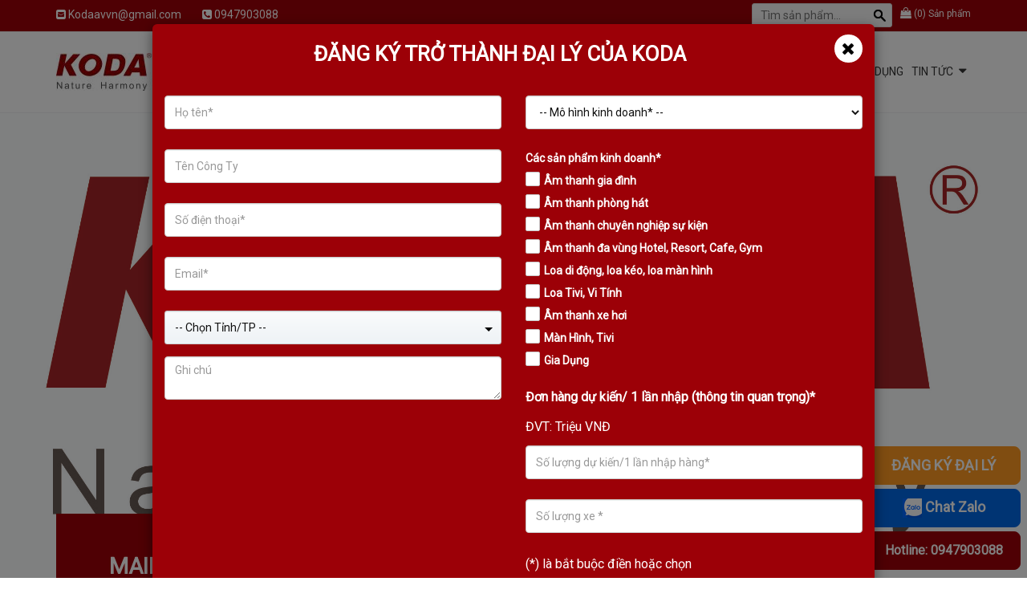

--- FILE ---
content_type: text/html; charset=UTF-8
request_url: https://kodaav.vn/products/main-power-5a40a0fcd5039d254d2f8f14/2.html
body_size: 7065
content:
<!DOCTYPE html> <html> <head>  <base href="/"> <meta http-equiv="Content-Type" content="text/html; charset=utf-8"> <meta http-equiv="content-language" content="vi-VN"/> <meta name="viewport" content="width=device-width, initial-scale=1.0, minimum-scale=1.0, user-scalable=yes"/> <meta name="apple-mobile-web-app-capable" content="yes"/> <meta name="apple-mobile-web-app-title" content=""/> <meta name="dc.publisher" content=""/> <meta name="dc.rights.copyright" content=""/> <meta name="dc.creator.name" content=""/> <meta name="dc.creator.email" content=""/> <meta name="dc.identifier" content=""/> <meta name="copyright" content="KODA - Thương Hiệu Quốc Tế 30 Năm"/> <meta name="author" content="KODA - Thương Hiệu Quốc Tế 30 Năm"/> <meta name="dc.language" content="vi-VN"/>  <meta name="robots" content="index,follow"/>  <meta name="geo.placename" content="Ho Chi Minh City"/> <meta name="geo.region" content="VN-65"/> <meta name="geo.position" content="10.798475;106.680753"/> <meta name="ICBM" content="10.798475;106.680753"/> <meta name="revisit-after" content="days"/> <meta itemprop="genre" name="medium" content="news"/> <meta itemprop="inLanguage" content="vi-VN"/> <meta itemprop="sourceOrganization" name="source" content=""/>  <link rel="alternate" href="https://kodaav.vn/products/main-power-5a40a0fcd5039d254d2f8f14/2.html" hreflang="vi-VN"/> <meta name="description" content="Cục đẩy công suất chính hãng KODA Top 8 thương hiệu âm thanh bán chạy nhất"> <meta name="keywords" content="main power koda, cục đẩy koda, cục đẩy công suất koda, cục đẩy koda 2 kênh, cục đẩy koda 4 kênh, cục đẩy koda 3 kênh"> <link rel="amphtml" href="https://kodaav.vn/products/main-power-5a40a0fcd5039d254d2f8f14/2.html"/> <link rel="canonical" href="https://kodaav.vn/products/main-power-5a40a0fcd5039d254d2f8f14/2.html"/>  <link rel="apple-touch-icon" sizes="180x180" href="/favicon/apple-touch-icon.png?0.1.5"> <link rel="icon" type="image/png" sizes="32x32" href="/favicon/favicon-32x32.png?0.1.5"> <link rel="icon" type="image/png" sizes="16x16" href="/favicon/favicon-16x16.png?0.1.5"> <link rel="manifest" href="/favicon/manifest.json?0.1.5"> <link rel="mask-icon" href="/favicon/safari-pinned-tab.svg?0.1.5" color="#5bbad5"> <meta name="msapplication-config" content="/favicon/browserconfig.xml?0.1.5" /> <meta name="theme-color" content="#ffffff"> <link rel="shortcut icon" href="/favicon/favicon.ico?0.1.5" type="image/x-icon" /> <link rel="Bookmark" href="/favicon/favicon.ico?0.1.5" />  <meta itemprop="headline" content="MAIN POWER"/> <meta property="og:site_name" content="KODA - Thương Hiệu Quốc Tế 30 Năm"/> <meta property="og:type" content="article"/> <meta property="og:description" itemprop="description" content="Cục đẩy công suất chính hãng KODA Top 8 thương hiệu âm thanh bán chạy nhất"/> <meta property="og:keywords" itemprop="keywords" name="og:keywords" content="main power koda, cục đẩy koda, cục đẩy công suất koda, cục đẩy koda 2 kênh, cục đẩy koda 4 kênh, cục đẩy koda 3 kênh"/> <meta property="og:url" itemprop="url" content="https://kodaav.vn/products/main-power-5a40a0fcd5039d254d2f8f14/2.html"/> <meta property="og:title" itemprop="headline" content="MAIN POWER"/>  <meta property="og:image" itemprop="thumbnailUrl" content="https://kodaav.vn/tmp/resize/400x300/uploads-eyes-06-2021-d54ae74a-162502844560dbf75db2d68.jpg?0.1.5"/> <meta property="og:image:alt" content="MAIN POWER" /> <meta property="og:image:width" content="400" /> <meta property="og:image:height" content="300" />  <meta name="twitter:card" value="summary"/> <meta name="twitter:url" content="https://kodaav.vn/products/main-power-5a40a0fcd5039d254d2f8f14/2.html"/> <meta name="twitter:title" content="MAIN POWER"/> <meta name="twitter:description" content="Cục đẩy công suất chính hãng KODA Top 8 thương hiệu âm thanh bán chạy nhất"/> <meta name="twitter:image" content="https://kodaav.vn/tmp/resize/400x300/uploads-eyes-06-2021-d54ae74a-162502844560dbf75db2d68.jpg?0.1.5"/> <meta name="twitter:site" content="@KODA - Thương Hiệu Quốc Tế 30 Năm"/> <meta name="twitter:creator" content="@KODA - Thương Hiệu Quốc Tế 30 Năm"/> <title>MAIN POWER</title>  <link rel="stylesheet" type="text/css" href="https://fonts.googleapis.com/css?family=Merriweather%3A400%2C700%2C900%2C400italic%2C700italic%2C900italic%7CMontserrat%3A400%2C700%7CInconsolata%3A400&amp;#038;subset=latin%2Clatin-ext" media="all" /><link rel="stylesheet" type="text/css" href="https://vinagoco.vn/itv_button/css/style.css?1768652751" media="all" />  <link rel="stylesheet" type="text/css" href="https://kodaav.vn/css/font-awesome.css?0.1.5" /><link rel="stylesheet" type="text/css" href="https://kodaav.vn/css/Kodaav/bootstrap.css?0.1.5" /><link rel="stylesheet" type="text/css" href="https://kodaav.vn/css/templates.css?0.1.5" /><link rel="stylesheet" type="text/css" href="https://kodaav.vn/css/Kodaav/style.css?0.1.5" /><link rel="stylesheet" type="text/css" href="https://kodaav.vn/css/Kodaav/custom.css?0.1.5" /><link rel="stylesheet" type="text/css" href="https://kodaav.vn/css/Kodaav/style-responsive.css?0.1.5" /><link rel="stylesheet" type="text/css" href="https://kodaav.vn/css/Kodaav.css?0.1.5" /><link rel="stylesheet" type="text/css" href="https://kodaav.vn/css/sweetalert2.css?0.1.5" /><link rel="stylesheet" type="text/css" href="https://kodaav.vn/css/Kodaav/woocommerce.css?0.1.5" /><link rel="stylesheet" type="text/css" href="https://kodaav.vn/css/Kodaav/woocommerce-layout.css?0.1.5" /><link rel="stylesheet" type="text/css" href="https://kodaav.vn/css/Kodaav/owl.carousel.css?0.1.5" />     <script async src="https://www.googletagmanager.com/gtag/js?id=AW-954106710"></script> <script> window.dataLayer = window.dataLayer || []; function gtag() { dataLayer.push(arguments); } gtag('js', new Date()); gtag('config', 'AW-954106710'); </script>   </head> <body class="def-pageloading woocommerce woocommerce-page"> <header> <div class="wrap" id="sns_topheader"> <div class="container"> <div class="topheader-left"> <div class="textwidget"> <ul class="contact-us-now"> <li class="c-email"><i class="fa fa-envelope-square"></i> <a href="mailto:Kodaavvn@gmail.com">Kodaavvn@gmail.com</a></li> <li class="c-phone"><i class="fa fa-phone-square"></i> <a href="tel:0947903088">0947903088</a></li> </ul> </div> </div> <div class="topheader-right"> <div class="sidebar-hdr pull-left"> <aside id="secondary" class="widget-area" role="complementary"> <section id="woocommerce_product_search-2" class="widget woocommerce widget_product_search def-search"> <form data-ng-submit="app79.search(app79.keyword)" role="search" class="woocommerce-product-search" > <label class="screen-reader-text" for="woocommerce-product-search-field-0">Search for:</label> <input type="text" class="search-field" data-ng-model="app79.keyword" placeholder="Tìm sản phẩm..."> <input type="submit" id="searchsubmit" value="Search" class="ng-hide"> </form> </section> </aside> </div> <a class="member_icon def-mini-cart ng-cloak pull-right" href="https://kodaav.vn/cart.html" style="padding: 5px 0 0 10px"> <i class="fa fa-shopping-bag"></i> <small>(<span>[[ total || 0 ]]</span>) <span class="hidden-xs">Sản phẩm</span></small> </a> </div> </div> </div>  <nav class="fre-nav main-nav"> <div class="full-wrapper relative clearfix"> <div class="container relative"> <div class="section-text row def-row-0"> <div class="nav-logo-wrap local-scroll"> <a href="/" class="logo"> <img src="/tmp/resize/120x0/images-logo-koda.jpg" alt="Kodaav"> </a> </div> <div class="mobile-nav" style="height: 110px; line-height: 110px; width: 110px;"> <i class="fa fa-bars"></i> </div>  <div class="inner-nav desktop-nav"> <ul id="menu-main" class="menu nav"> <li class="menu-item def-level-1"> <a href="gioi-thieu.html">Giới Thiệu</a> </li>   <li class="menu-item def-level-1"> <a href="https://kodaav.vn/products/loa-karaoke-5a6592d3d5039d2db401d003.html">LOA KARAOKE</a> </li>  <li class="menu-item def-level-1"> <a href="https://kodaav.vn/products/loa-array-6034d82d46ab4c5ca0385795.html">LOA ARRAY</a> </li>  <li class="menu-item def-level-1"> <a href="https://kodaav.vn/products/led-koda-61801cc346ab4c713d384b34.html">LED KODA</a> </li>  <li class="menu-item def-level-1"> <a href="https://kodaav.vn/products/loa-keo-5a40a110d5039d254f702313.html">LOA KÉO</a> </li>  <li class="menu-item def-level-1 active"> <a href="https://kodaav.vn/products/main-power-5a40a0fcd5039d254d2f8f14.html">MAIN POWER</a> </li>  <li class="menu-item def-level-1"> <a href="https://kodaav.vn/products/micro-5e5c8f1946ab4c5c3b3d3992.html">MICRO</a> </li>  <li class="menu-item def-level-1"> <a href="https://kodaav.vn/products/koda-speaker-6034d8cc46ab4c5ca90b67c6.html">KODA SPEAKER</a> </li>  <li class="menu-item def-level-1"> <a href="https://kodaav.vn/products/processor-amplifier-5a40a0e4d5039d255651d963.html">PROCESSOR - AMPLIFIER</a> </li>  <li class="menu-item def-level-1"> <a href="https://kodaav.vn/products/gia-dung-6194b4b746ab4c36b704f042.html">GIA DỤNG</a> </li>   <li class="menu-item menu-item-has-children def-level-1"> <a href="https://kodaav.vn/articles/tin-tuc-594202823b000d05712a9f22.html">Tin tức</a>   <ul class="sub-menu">  <li class="menu-item"> <a href="https://kodaav.vn/articles/kien-thuc-am-thanh-5a6ead1c2cbdfd5acc115482.html">Kiến Thức Âm Thanh</a> </li>  </ul>  </li>  </ul> </div> </div> </div> </div> </nav> </header> <div id="def-page-heading" class="row def-row-0">      <div class="fullwidth-slideshow ">  <section class="home-section bg-scroll" style="background-image: url('/uploads/category/02-2020/47628ab8-15826926685e55f93c65c94.jpg');"> <div class="slideshow-content"> <strong class="fa-2x">MAIN POWER</strong> <p>Main Power, cục đẩy công suất chính hãng KODA</p> </div> </section>  </div>  <div class="container relative"> <div class="row"> <div class="col-md-3"> <h1 class="def-page-title"> <span>MAIN POWER</span> </h1> </div> <div class="col-md-9"> <div class="breadcrumb breadcrumb-product def-margin-30 def-margin-t"> <b></b><a href="/">Home</a>    &nbsp;/&nbsp;<a href="https://kodaav.vn/products/main-power-5a40a0fcd5039d254d2f8f14.html"> <span>MAIN POWER</span> </a>    </div> </div> </div> </div> </div>  <section> <div class="container relative"> <div class="row"> <div class="col-md-9 col-md-push-3"> <div class="m_right no-mar"> <div id="container"> <div id="content" role="main"> <ul class="products row">   <li class="col-md-4 product">   <a href="https://kodaav.vn/product/cuc-day-koda-kp2800a-big-lcd-screen-cao-cap-nhat-603dc23046ab4c1fc65ccba4.html" class="woocommerce-LoopProduct-link woocommerce-loop-product__link">  <span class="onsale">Sale!</span>  <img src="/tmp/resize/300x300/uploads-product-03-2021-7281edc0-1614659990603dc196caeec.jpg" class="attachment-shop_catalog size-shop_catalog wp-post-image" alt="CỤC ĐẨY KODA KP2800A BIG LCD SCREEN CAO CẤP NHẤT" data-srcset="/tmp/resize/300x300/uploads-product-03-2021-7281edc0-1614659990603dc196caeec.jpg 300w, /tmp/resize/150x150/uploads-product-03-2021-7281edc0-1614659990603dc196caeec.jpg 150w, /tmp/resize/768x300/uploads-product-03-2021-7281edc0-1614659990603dc196caeec.jpg 768, /tmp/resize/180x180/uploads-product-03-2021-7281edc0-1614659990603dc196caeec.jpg 180w, /tmp/resize/600x600/uploads-product-03-2021-7281edc0-1614659990603dc196caeec.jpg 600w, /tmp/resize/800x800/uploads-product-03-2021-7281edc0-1614659990603dc196caeec.jpg 800w" data-sizes="(max-width: 300px) 100vw, 300px" /> </a> <a href="https://kodaav.vn/product/cuc-day-koda-kp2800a-big-lcd-screen-cao-cap-nhat-603dc23046ab4c1fc65ccba4.html" class="woocommerce-LoopProduct-link woocommerce-loop-product__link"> <h2 class="woocommerce-loop-product__title">CỤC ĐẨY KODA KP2800A BIG LCD SCREEN CAO CẤP NHẤT</h2> </a> <span class="price row"> <ins class="col-md-6"> <span class="woocommerce-Price-amount amount"> Liên hệ </span> </ins> </span>  </li>  <li class="col-md-4 product">   <a href="https://kodaav.vn/product/cuc-day-koda-kp2650a-big-lcd-screen-cao-cap-nhat-603dc14946ab4c1fc7605553.html" class="woocommerce-LoopProduct-link woocommerce-loop-product__link">  <span class="onsale">Sale!</span>  <img src="/tmp/resize/300x300/uploads-product-03-2021-a4350b53-1614659897603dc13931a1d.jpg" class="attachment-shop_catalog size-shop_catalog wp-post-image" alt="CỤC ĐẨY KODA KP2650A BIG LCD SCREEN CAO CẤP NHẤT" data-srcset="/tmp/resize/300x300/uploads-product-03-2021-a4350b53-1614659897603dc13931a1d.jpg 300w, /tmp/resize/150x150/uploads-product-03-2021-a4350b53-1614659897603dc13931a1d.jpg 150w, /tmp/resize/768x300/uploads-product-03-2021-a4350b53-1614659897603dc13931a1d.jpg 768, /tmp/resize/180x180/uploads-product-03-2021-a4350b53-1614659897603dc13931a1d.jpg 180w, /tmp/resize/600x600/uploads-product-03-2021-a4350b53-1614659897603dc13931a1d.jpg 600w, /tmp/resize/800x800/uploads-product-03-2021-a4350b53-1614659897603dc13931a1d.jpg 800w" data-sizes="(max-width: 300px) 100vw, 300px" /> </a> <a href="https://kodaav.vn/product/cuc-day-koda-kp2650a-big-lcd-screen-cao-cap-nhat-603dc14946ab4c1fc7605553.html" class="woocommerce-LoopProduct-link woocommerce-loop-product__link"> <h2 class="woocommerce-loop-product__title">CỤC ĐẨY KODA KP2650A BIG LCD SCREEN CAO CẤP NHẤT</h2> </a> <span class="price row"> <ins class="col-md-6"> <span class="woocommerce-Price-amount amount"> Liên hệ </span> </ins> </span>  </li>  <li class="col-md-4 product">   <a href="https://kodaav.vn/product/cuc-day-koda-kp2450a-big-lcd-screen-cao-cap-nhat-603dc09746ab4c1fbf0a4a85.html" class="woocommerce-LoopProduct-link woocommerce-loop-product__link">  <span class="onsale">Sale!</span>  <img src="/tmp/resize/300x300/uploads-product-03-2021-455bcffe-1614659593603dc0098151e.jpg" class="attachment-shop_catalog size-shop_catalog wp-post-image" alt="CỤC ĐẨY KODA KP2450A BIG LCD SCREEN CAO CẤP NHẤT" data-srcset="/tmp/resize/300x300/uploads-product-03-2021-455bcffe-1614659593603dc0098151e.jpg 300w, /tmp/resize/150x150/uploads-product-03-2021-455bcffe-1614659593603dc0098151e.jpg 150w, /tmp/resize/768x300/uploads-product-03-2021-455bcffe-1614659593603dc0098151e.jpg 768, /tmp/resize/180x180/uploads-product-03-2021-455bcffe-1614659593603dc0098151e.jpg 180w, /tmp/resize/600x600/uploads-product-03-2021-455bcffe-1614659593603dc0098151e.jpg 600w, /tmp/resize/800x800/uploads-product-03-2021-455bcffe-1614659593603dc0098151e.jpg 800w" data-sizes="(max-width: 300px) 100vw, 300px" /> </a> <a href="https://kodaav.vn/product/cuc-day-koda-kp2450a-big-lcd-screen-cao-cap-nhat-603dc09746ab4c1fbf0a4a85.html" class="woocommerce-LoopProduct-link woocommerce-loop-product__link"> <h2 class="woocommerce-loop-product__title">CỤC ĐẨY KODA KP2450A BIG LCD SCREEN CAO CẤP NHẤT</h2> </a> <span class="price row"> <ins class="col-md-6"> <span class="woocommerce-Price-amount amount"> Liên hệ </span> </ins> </span>  </li>  <li class="col-md-4 product">   <a href="https://kodaav.vn/product/cuc-day-koda-kp2400a-big-lcd-screen-cao-cap-nhat-603dbfdc46ab4c1fee4f02a4.html" class="woocommerce-LoopProduct-link woocommerce-loop-product__link">  <span class="onsale">Sale!</span>  <img src="/tmp/resize/300x300/uploads-product-03-2021-58747ced-1614659016603dbdc84d2b5.jpg" class="attachment-shop_catalog size-shop_catalog wp-post-image" alt="CỤC ĐẨY KODA KP2400A BIG LCD SCREEN CAO CẤP NHẤT" data-srcset="/tmp/resize/300x300/uploads-product-03-2021-58747ced-1614659016603dbdc84d2b5.jpg 300w, /tmp/resize/150x150/uploads-product-03-2021-58747ced-1614659016603dbdc84d2b5.jpg 150w, /tmp/resize/768x300/uploads-product-03-2021-58747ced-1614659016603dbdc84d2b5.jpg 768, /tmp/resize/180x180/uploads-product-03-2021-58747ced-1614659016603dbdc84d2b5.jpg 180w, /tmp/resize/600x600/uploads-product-03-2021-58747ced-1614659016603dbdc84d2b5.jpg 600w, /tmp/resize/800x800/uploads-product-03-2021-58747ced-1614659016603dbdc84d2b5.jpg 800w" data-sizes="(max-width: 300px) 100vw, 300px" /> </a> <a href="https://kodaav.vn/product/cuc-day-koda-kp2400a-big-lcd-screen-cao-cap-nhat-603dbfdc46ab4c1fee4f02a4.html" class="woocommerce-LoopProduct-link woocommerce-loop-product__link"> <h2 class="woocommerce-loop-product__title">CỤC ĐẨY KODA KP2400A BIG LCD SCREEN CAO CẤP NHẤT</h2> </a> <span class="price row"> <ins class="col-md-6"> <span class="woocommerce-Price-amount amount"> Liên hệ </span> </ins> </span>  </li>  <li class="col-md-4 product">   <a href="https://kodaav.vn/product/amply-lien-vang-koda-kb200a-bluetooth-5e55ff6f46ab4c2b767d8b92.html" class="woocommerce-LoopProduct-link woocommerce-loop-product__link">  <img src="/tmp/resize/300x300/uploads-product-02-2020-2e131437-15826942235e55ff4fdf9c5.jpg" class="attachment-shop_catalog size-shop_catalog wp-post-image" alt="AMPLY LIỀN VANG KODA KB200A BLUETOOTH" data-srcset="/tmp/resize/300x300/uploads-product-02-2020-2e131437-15826942235e55ff4fdf9c5.jpg 300w, /tmp/resize/150x150/uploads-product-02-2020-2e131437-15826942235e55ff4fdf9c5.jpg 150w, /tmp/resize/768x300/uploads-product-02-2020-2e131437-15826942235e55ff4fdf9c5.jpg 768, /tmp/resize/180x180/uploads-product-02-2020-2e131437-15826942235e55ff4fdf9c5.jpg 180w, /tmp/resize/600x600/uploads-product-02-2020-2e131437-15826942235e55ff4fdf9c5.jpg 600w, /tmp/resize/800x800/uploads-product-02-2020-2e131437-15826942235e55ff4fdf9c5.jpg 800w" data-sizes="(max-width: 300px) 100vw, 300px" /> </a> <a href="https://kodaav.vn/product/amply-lien-vang-koda-kb200a-bluetooth-5e55ff6f46ab4c2b767d8b92.html" class="woocommerce-LoopProduct-link woocommerce-loop-product__link"> <h2 class="woocommerce-loop-product__title">AMPLY LIỀN VANG KODA KB200A BLUETOOTH</h2> </a> <span class="price row"> <ins class="col-md-6"> <span class="woocommerce-Price-amount amount"> Liên hệ </span> </ins> </span>  </li>  <li class="col-md-4 product">   <a href="https://kodaav.vn/product/amply-lien-vang-koda-kb350a-bluetooth-new-2021-5e55feb346ab4c2b732af302.html" class="woocommerce-LoopProduct-link woocommerce-loop-product__link">  <span class="onsale">Sale!</span>  <img src="/tmp/resize/300x300/uploads-product-02-2020-9423b9a4-15826940235e55fe8763df8.jpg" class="attachment-shop_catalog size-shop_catalog wp-post-image" alt="AMPLY LIỀN VANG KODA KB350A BLUETOOTH NEW 2021" data-srcset="/tmp/resize/300x300/uploads-product-02-2020-9423b9a4-15826940235e55fe8763df8.jpg 300w, /tmp/resize/150x150/uploads-product-02-2020-9423b9a4-15826940235e55fe8763df8.jpg 150w, /tmp/resize/768x300/uploads-product-02-2020-9423b9a4-15826940235e55fe8763df8.jpg 768, /tmp/resize/180x180/uploads-product-02-2020-9423b9a4-15826940235e55fe8763df8.jpg 180w, /tmp/resize/600x600/uploads-product-02-2020-9423b9a4-15826940235e55fe8763df8.jpg 600w, /tmp/resize/800x800/uploads-product-02-2020-9423b9a4-15826940235e55fe8763df8.jpg 800w" data-sizes="(max-width: 300px) 100vw, 300px" /> </a> <a href="https://kodaav.vn/product/amply-lien-vang-koda-kb350a-bluetooth-new-2021-5e55feb346ab4c2b732af302.html" class="woocommerce-LoopProduct-link woocommerce-loop-product__link"> <h2 class="woocommerce-loop-product__title">AMPLY LIỀN VANG KODA KB350A BLUETOOTH NEW 2021</h2> </a> <span class="price row"> <ins class="col-md-6"> <span class="woocommerce-Price-amount amount"> Liên hệ </span> </ins> </span>  </li>  </ul> <ul class="pagination"><li><a class="prev page-numbers" href="https://kodaav.vn/products/main-power-5a40a0fcd5039d254d2f8f14/1.html"><i class="fa fa-angle-left"></i></a></li><li><a class="page-numbers" href="https://kodaav.vn/products/main-power-5a40a0fcd5039d254d2f8f14/1.html">1</a></li><li><a class="page-numbers current" href="https://kodaav.vn/products/main-power-5a40a0fcd5039d254d2f8f14/2.html">2</a></li></ul> </div> </div> </div> </div> <div class="col-md-3 left_menu col-md-pull-9"> <h2 class="title_2"><i class="fa fa-users"></i>Danh Mục Sản Phẩm<i class="fa fa-caret-down"></i></h2> <div class="menu-danh-muc-san-pham-container">  <ul>  <li id="menu-item-923" class="menu-item menu-item-type-taxonomy menu-item-object-product_cat current-menu-item menu-item-923"> <a href="https://kodaav.vn/products/loa-karaoke-5a6592d3d5039d2db401d003.html">LOA KARAOKE</a> </li>  <li id="menu-item-923" class="menu-item menu-item-type-taxonomy menu-item-object-product_cat current-menu-item menu-item-923"> <a href="https://kodaav.vn/products/loa-array-6034d82d46ab4c5ca0385795.html">LOA ARRAY</a> </li>  <li id="menu-item-923" class="menu-item menu-item-type-taxonomy menu-item-object-product_cat current-menu-item menu-item-923"> <a href="https://kodaav.vn/products/led-koda-61801cc346ab4c713d384b34.html">LED KODA</a> </li>  <li id="menu-item-923" class="menu-item menu-item-type-taxonomy menu-item-object-product_cat current-menu-item menu-item-923"> <a href="https://kodaav.vn/products/loa-keo-5a40a110d5039d254f702313.html">LOA KÉO</a> </li>  <li id="menu-item-923" class="menu-item menu-item-type-taxonomy menu-item-object-product_cat current-menu-item menu-item-923"> <a href="https://kodaav.vn/products/main-power-5a40a0fcd5039d254d2f8f14.html">MAIN POWER</a> </li>  <li id="menu-item-923" class="menu-item menu-item-type-taxonomy menu-item-object-product_cat current-menu-item menu-item-923"> <a href="https://kodaav.vn/products/micro-5e5c8f1946ab4c5c3b3d3992.html">MICRO</a> </li>  <li id="menu-item-923" class="menu-item menu-item-type-taxonomy menu-item-object-product_cat current-menu-item menu-item-923"> <a href="https://kodaav.vn/products/koda-speaker-6034d8cc46ab4c5ca90b67c6.html">KODA SPEAKER</a> </li>  <li id="menu-item-923" class="menu-item menu-item-type-taxonomy menu-item-object-product_cat current-menu-item menu-item-923"> <a href="https://kodaav.vn/products/processor-amplifier-5a40a0e4d5039d255651d963.html">PROCESSOR - AMPLIFIER</a> </li>  <li id="menu-item-923" class="menu-item menu-item-type-taxonomy menu-item-object-product_cat current-menu-item menu-item-923"> <a href="https://kodaav.vn/products/gia-dung-6194b4b746ab4c36b704f042.html">GIA DỤNG</a> </li>  </ul> </div> <h2> Tin tức mới nhất</h2>    <div class="row"> <div class="col-md-4"> <a href="https://kodaav.vn/article/gioi-thieu-ve-koda-thuong-hieu-am-thanh-quoc-te-30-nam-tuoi-60d15afc46ab4c681968a652.html"> <div class="attachment-preview"> <div class="thumbnail"> <div class="centered">  <img src="/tmp/resize/300x150/uploads-article-06-2021-f3a8992b-162433294960d15a9541b56.jpg"> </div> </div> </div> </a> </div> <div class="col-md-8"> <a href="https://kodaav.vn/article/gioi-thieu-ve-koda-thuong-hieu-am-thanh-quoc-te-30-nam-tuoi-60d15afc46ab4c681968a652.html" rel="bookmark">Giới thiệu về KODA Thương hiệu âm thanh Quốc Tế 30 năm tuổi</a> <div><a style="color: #147be4;" href="https://kodaav.vn/article/gioi-thieu-ve-koda-thuong-hieu-am-thanh-quoc-te-30-nam-tuoi-60d15afc46ab4c681968a652.html" rel="bookmark">Xem Thêm</a></div> </div> </div><br />  </div> </div> </div> </section>  <section class="bottom page-section def-bg-2"> <div class="container"> <div class="row"> <div class="col-md-3"> <h2><span>Koda VIỆT NAM</span></h2> <div class="def-box-body"> <table> <tbody> <tr> <td><b>Koda&nbsp;Hà Nội</b></td> </tr> <tr> <td><strong>Hà Nội:</strong> Số 11BT4-3, KĐT Trung Văn VINACONEX 3, Đường Trung Thư, Phường Đại Mỗ, TP.Hà Nội</td> </tr> <tr> <td><strong>Koda&nbsp;Hồ Chí Minh</strong></td> </tr> <tr> <td><strong>HCM:</strong> Số 449/23/10 Trường Chinh, Phường Tân Bình, TP.HCM</td> </tr> <tr> <td><strong>Koda&nbsp;Đà Nẵng</strong></td> </tr> <tr> <td><strong>Đà Nẵng:</strong> 146 Trịnh Đình Thảo, Phường Cẩm Lệ, TP.Đà Nẵng</td> </tr> <tr> <td>&nbsp;Email:&nbsp;<a href="mailto:Kodaav@gmail.com"><b>Kodaav@gmail.com</b></a></td> </tr> </tbody> </table> <div id="histats_counter"></div> </div> </div> <div class="col-md-2"> <h2><span>SẢN PHẨM</span></h2> <div clas="def-box-body">   <p> <a href="https://kodaav.vn/products/loa-karaoke-5a6592d3d5039d2db401d003.html">LOA KARAOKE</a> </p>  <p> <a href="https://kodaav.vn/products/loa-array-6034d82d46ab4c5ca0385795.html">LOA ARRAY</a> </p>  <p> <a href="https://kodaav.vn/products/led-koda-61801cc346ab4c713d384b34.html">LED KODA</a> </p>  <p> <a href="https://kodaav.vn/products/loa-keo-5a40a110d5039d254f702313.html">LOA KÉO</a> </p>  <p> <a href="https://kodaav.vn/products/main-power-5a40a0fcd5039d254d2f8f14.html">MAIN POWER</a> </p>  <p> <a href="https://kodaav.vn/products/micro-5e5c8f1946ab4c5c3b3d3992.html">MICRO</a> </p>  <p> <a href="https://kodaav.vn/products/koda-speaker-6034d8cc46ab4c5ca90b67c6.html">KODA SPEAKER</a> </p>  <p> <a href="https://kodaav.vn/products/processor-amplifier-5a40a0e4d5039d255651d963.html">PROCESSOR - AMPLIFIER</a> </p>  <p> <a href="https://kodaav.vn/products/gia-dung-6194b4b746ab4c36b704f042.html">GIA DỤNG</a> </p>  </div> </div>   <div class="col-md-2"> <h2><span>HỖ TRỢ</span></h2> <div class="def-box-body"> <p> <a href="https://kodaav.vn/articles/cau-hoi-thuong-gap-5a6feb4a2cbdfd0c5b4326f3.html"> <span>Câu hỏi thường gặp</span> </a> </p> <p> <a href="https://kodaav.vn/article/huong-dan-mua-hang-5a6fec4a2cbdfd0f605eb062.html"> <span>Hướng dẫn mua hàng</span> </a> </p> <p> <a href="https://kodaav.vn/article/phuong-thuc-van-chuyen-5a6fec2c2cbdfd0f5b1ac422.html"> <span>Phương thức vận chuyển</span> </a> </p> <p> <a href="https://kodaav.vn/article/phuong-thuc-thanh-toan-5a6fec662cbdfd0f5b1ac423.html"> <span>Phương thức thanh toán</span> </a> </p> <p> <a href="https://kodaav.vn/article/mua-tra-gop-tai-Kodaav-5a6fec872cbdfd0f605eb063.html"> <span>Hướng dẫn mua trả góp</span> </a> </p> </div> </div> <div class="col-md-2"> <h2><span>VỀ CHÚNG TÔI</span></h2> <div class="def-box-body"> <p> <a href="https://kodaav.vn/article/gioi-thieu-5a6fecdb2cbdfd11b324b832.html"> <span>Giới thiệu</span> </a> </p> <p> <a href="https://kodaav.vn/article/lien-he-ngay-5a6fed582cbdfd12be2e6672.html"> <span>Liên hệ ngay</span> </a> </p> <p> <a href="https://kodaav.vn/article/chinh-sach-bao-hanh-5a6fed792cbdfd12c3735242.html"> <span>Chính sách bảo hành</span> </a> </p> <p> <a href="https://kodaav.vn/article/dang-ky-dai-ly-5a6fed9b2cbdfd12be2e6673.html"> <span>Đăng ký đại lý</span> </a> </p> <p> <a href="https://kodaav.vn/article/chinh-sach-dai-ly-5a6fedb52cbdfd141125ca42.html"> <span>Chính sách đại lý</span> </a> </p> </div> </div> <div class="col-md-3"> <iframe style="border: none; overflow: hidden;" src="https://www.facebook.com/plugins/page.php?href=https%3A%2F%2Ffacebook.com%2FKodaav.vn&tabs=timeline&width=292&height=500&small_header=false&adapt_container_width=true&hide_cover=false&show_facepile=true&appId" scrolling="no" width="100%" height="300" frameborder="0"> </iframe> </div> </div> <hr>  <div class="blog-posts-carousel-2 brands fre-carousel">  <div class="item"> <a href="http://himediatech.vn/" target="_blank" rel="nofollow"> <div class="attachment-preview"> <div class="thumbnail"> <div class="centered"> <img src="/uploads/eyes/01-2018/add8760c-15172051765a6eb6b8acaa0.png" alt="Himediatech.vn" /> </div> </div> </div> </a> </div>  </div> </div> </section> <footer class="page-section footer"> <div class="container">  <div class="footer-text"> <p class="alignnone">&nbsp;&nbsp;<img class="alignnone wp-image-790" src="/tmp/resize/120x/images-logo-koda.jpg" alt="Kodaav">&nbsp; ©2017 Koda. All rights reserved.</p> </div>  </div>  <div class="local-scroll"> <a href="#top" class="link-to-top fre-scrolltop"><i class="fa fa-caret-up"></i></a> </div>    <div id="itv-btn" style="display: block;" class="itv-btn-pc"> <div class="itv-btn-group"> <ul> <li> <a href="javascript:void(0);" class="itv-btn-btn itv-btn-btn-formcontact emfButton"> <span>Đăng ký đại lý</span> </a> </li> <li> <a target="_blank" href="https://zalo.me/0947903088" class="itv-btn-btn itv-btn-btn-zalo"> <span><img src="https://vinagoco.vn/itv_button/images/ic_zalo_24.png"> Chat Zalo</span> </a> </li> <li> <a href="tel:+0947903088" class="itv-btn-btn itv-btn-btn-callhotline"> <span>Hotline: 0947903088</span> </a> </li> </ul> </div> </div>  </footer>      <noscript><img height="1" width="1" style="display:none" ng-src="https://www.facebook.com/tr?id=1102581233092563&ev=PageView&noscript=1"/></noscript>     <script type='application/ld+json'> { "@context":"http://schema.org", "@type":"WebSite", "@id":"#website", "url":"https://kodaav.vn/", "name":"KODA - Thương Hiệu Quốc Tế 30 Năm", "potentialAction":{ "@type":"SearchAction", "target":"https://kodaav.vn/keyword/{search_term_string}.html", "query-input":"required name=search_term_string" } } </script> <script type='application/ld+json'> { "@context":"http://schema.org", "@type":"Organization", "url":"https://kodaav.vn/", "sameAs":[], "@id":"#organization", "name":"KODA - Thương Hiệu Quốc Tế 30 Năm", "logo":"https://kodaav.vn//images/logo-koda.jpg" } </script>     <script defer="1">var appConfig = {"baseUri":"https:\/\/kodaav.vn\/","publicUrl":"kodaav.vn","jsCacheKey":"0.1.5","assetAlias":"","cacheAsset":false,"facebookAppId":"1349693565160361","zaloPageName":"Kh\u00f4ng x\u00e1c \u0111\u1ecbnh","zaloPageLink":"#"};</script>
   <script type="text/javascript" src="https://kodaav.vn/js/jquery.js?0.1.5"></script><script type="text/javascript" src="https://kodaav.vn/js/bootstrap.js?0.1.5"></script><script type="text/javascript" src="https://kodaav.vn/js/ng.js?0.1.5"></script><script type="text/javascript" src="https://kodaav.vn/js/ng-sanitize.js?0.1.5"></script><script type="text/javascript" src="https://kodaav.vn/js/libs/ng-extend.js?0.1.5"></script><script type="text/javascript" src="https://kodaav.vn/js/libs/class.js?0.1.5"></script><script type="text/javascript" src="https://kodaav.vn/js/libs/collection.js?0.1.5"></script><script type="text/javascript" src="https://kodaav.vn/js/libs/functions.js?0.1.5"></script><script type="text/javascript" src="https://kodaav.vn/js/libs/model.js?0.1.5"></script><script type="text/javascript" src="https://kodaav.vn/js/shared/ng-model.js?0.1.5"></script><script type="text/javascript" src="https://kodaav.vn/js/shared/ng-app-extend.js?0.1.5"></script><script type="text/javascript" src="https://kodaav.vn/js/Kodaav/models/base.js?0.1.5"></script><script type="text/javascript" src="https://kodaav.vn/js/Kodaav/models/cart.js?0.1.5"></script><script type="text/javascript" src="https://kodaav.vn/js/Kodaav/models/email.js?0.1.5"></script><script type="text/javascript" src="https://kodaav.vn/js/Kodaav/models/city.js?0.1.5"></script><script type="text/javascript" src="https://kodaav.vn/js/Kodaav/ng-app.js?0.1.5"></script><script type="text/javascript" src="https://kodaav.vn/js/sweetalert2.js?0.1.5"></script><script type="text/javascript" src="https://kodaav.vn/js/Kodaav/controllers/cart.js?0.1.5"></script><script type="text/javascript" src="https://kodaav.vn/js/Kodaav/models/product.js?0.1.5"></script><script type="text/javascript" src="https://kodaav.vn/js/Kodaav/controllers/product.js?0.1.5"></script><script type="text/javascript" src="https://kodaav.vn/js/Kodaav/module/owl.carousel.min.js?0.1.5"></script><script type="text/javascript" src="https://kodaav.vn/js/Kodaav/controllers/index.js?0.1.5"></script>  <script type="text/javascript"> !function(f,b,e,v,n,t,s){if(f.fbq)return;n=f.fbq=function(){n.callMethod? n.callMethod.apply(n,arguments):n.queue.push(arguments)};if(!f._fbq)f._fbq=n; n.push=n;n.loaded=!0;n.version='2.0';n.queue=[];t=b.createElement(e);t.async=!0; t.src=v;s=b.getElementsByTagName(e)[0];s.parentNode.insertBefore(t,s)}(window, document,'script','//connect.facebook.net/en_US/fbevents.js'); fbq('init', '1102581233092563'); fbq('track', 'PageView');  (function(i,s,o,g,r,a,m){i['GoogleAnalyticsObject']=r;i[r]=i[r]||function(){ (i[r].q=i[r].q||[]).push(arguments)},i[r].l=1*new Date();a=s.createElement(o), m=s.getElementsByTagName(o)[0];a.async=1;a.src=g;m.parentNode.insertBefore(a,m) })(window,document,'script','//www.google-analytics.com/analytics.js','ga'); ga('create', 'UA-61532818-2', 'auto'); ga('send', 'pageview'); </script>
 </body> </html>

--- FILE ---
content_type: text/html; charset=UTF-8
request_url: https://kodaav.vn/js/Kodaav/templates/shares/modalAgentRegister.html?1768652755163
body_size: 1371
content:
<div class="modal fade def-modal-struct ng-scope in modal-content-transparent" id="agentRegisterDialog" role="dialog"><div class="modal-dialog modal-lg" role="document"><form class="form-horizontal" novalidate="" method="POST" name="EMForm" ng-submit="emfButtonCtrl.a.submit($event, EMForm)" data-ng-errors><div class="modal-content"><div class="modal-header"><span>ĐĂNG KÝ TRỞ THÀNH ĐẠI LÝ CỦA KODA</span> <button type="button" class="close" data-dismiss="modal" aria-label="Close"><i class="fa fa-times"></i></button></div><div class="modal-body"><div class="row"><div class="col-md-6"><div class="form-group"><div class="col-md-12"><input class="form-control form-control-eekoo" placeholder="Họ tên*" id="fullname" name="fullname" data-ng-model="emfButtonCtrl.m.fullname" required="required" data-ng-error-messages="emfButtonCtrl.t.e.fullname"></div></div><div class="form-group"><div class="col-md-12"><input class="form-control form-control-eekoo" placeholder="Tên Công Ty" id="company" name="company" data-ng-model="emfButtonCtrl.m.company" data-ng-error-messages="emfButtonCtrl.t.e.company"></div></div><div class="form-group"><div class="col-md-12"><input pattern="[0-9]{10,11}" class="form-control form-control-eekoo" placeholder="Số điện thoại*" id="phone" name="phone" data-ng-model="emfButtonCtrl.m.phone" required="required" data-ng-error-messages="emfButtonCtrl.t.e.phone"></div></div><div class="form-group"><div class="col-md-12"><input type="email" class="form-control form-control-eekoo" placeholder="Email*" id="email" name="email" data-ng-model="emfButtonCtrl.m.email" data-ng-error-messages="emfButtonCtrl.t.e.email" required="required"></div></div><div class="form-group"><div class="col-md-12"><div id="address" name="address" data-ng-model="emfButtonCtrl.cityDropdownModel" required="required" data-ng-error-messages="emfButtonCtrl.t.e.address"><dropdown-select dd-model="emfButtonCtrl.cityDropdownModel" dd-data="emfButtonCtrl.d.cityArray" dd-change="emfButtonCtrl.a.OnCityChange()" dd-label="Label" dd-option-default="-- Chọn Tỉnh/TP --" dd-placeholder="Tìm Tỉnh/TP" dd-show-search="true"></dropdown-select></div></div></div><div class="form-group"><div class="col-md-12"><textarea type="text" class="form-control form-control-eekoo" placeholder="Ghi chú" id="note" name="note" data-ng-model="emfButtonCtrl.m.note" data-ng-error-messages="emfButtonCtrl.t.e.note"></textarea></div></div></div><div class="col-md-6"><div class="form-group"><div class="col-md-12"><select class="form-control form-control-eekoo" id="mhkd" name="mhkd" data-ng-model="emfButtonCtrl.m.mhkd" required="required" data-ng-error-messages="emfButtonCtrl.t.e.mhkd" ng-options="v.label as v.label for v in emfButtonCtrl.d.mhkd"><option value="">-- Mô hình kinh doanh* --</select></div></div><div class="form-group"><div class="col-md-12" id="cspkd"><label class="form-label">Các sản phẩm kinh doanh*</label><div ng-repeat="(i, v) in emfButtonCtrl.d.cspkd"><label class="def-rc-button3"><input type="checkbox" id="cspkd_[[i]]" class="filled-in ng-pristine ng-untouched ng-valid ng-empty" name="cspkd" ng-model="v.selected"><dt class="pull-left"></dt><span style="font-size:14px" class="ng-binding">[[v.label]]</span></label></div></div></div><div class="form-group"><div class="col-md-12"><p><b>Đơn hàng dự kiến/ 1 lần nhập (thông tin quan trọng)*</b><p>ĐVT: Triệu VNĐ</p><input type="number" class="form-control form-control-eekoo" placeholder="Số lượng dự kiến/1 lần nhập hàng*" id="quantity" name="quantity" data-ng-model="emfButtonCtrl.m.quantity" data-ng-error-messages="emfButtonCtrl.t.e.quantity" required=""></div></div><div class="form-group"><div class="col-md-12"><input type="number" min="0" class="form-control form-control-eekoo" placeholder="Số lượng xe *" id="numbercar" name="numbercar" data-ng-model="emfButtonCtrl.m.numbercar" data-ng-error-messages="emfButtonCtrl.t.e.numbercar"></div></div><div class="form-group"><div class="col-md-12"><p>(*) là bắt buộc điền hoặc chọn</div></div></div></div></div><div class="modal-footer"><button type="submit" class="btn btn-eekoo-6 btn-vinagoco-3">Đăng ký <i class="fa fa-long-arrow-right"></i></button> <button type="button" class="btn btn-default" data-dismiss="modal"><i class="fa fa-times"></i> Thoát</button></div></div></form></div></div>

--- FILE ---
content_type: text/css
request_url: https://kodaav.vn/css/templates.css?0.1.5
body_size: 2814
content:
body,html{font-family:Roboto,sans-serif}html{font-size:10px}a{color:#333}.ng-cloak,.x-ng-cloak,[data-ng-cloak],[ng-cloak],[ng\:cloak],[x-ng-cloak]{display:none!important}img,table{max-width:100%}.btn{border-radius:3px}.def-margin-none{margin:0!important}.def-margin-10{margin:10px!important}.def-margin-20{margin:20px!important}.def-margin-30{margin:30px!important}.def-margin-55{margin:55px!important}.def-margin-r{margin-bottom:0!important;margin-left:0!important;margin-top:0!important}.def-margin-b{margin-right:0!important;margin-left:0!important;margin-top:0!important}.def-margin-t{margin-right:0!important;margin-left:0!important;margin-bottom:0!important}.def-margin-l{margin-right:0!important;margin-top:0!important;margin-bottom:0!important}.def-margin-tb{margin-right:0!important;margin-left:0!important}.def-padding-none{padding:0!important}.def-padding-10{padding:10px}.def-padding-15{padding:15px}.def-padding-20{padding:20px}.def-padding-t{padding-bottom:0;padding-left:0;padding-right:0}.def-padding-lr{padding-top:0;padding-bottom:0}.def-col-0{padding-left:0;padding-right:0}.def-col-5{padding-left:5px;padding-right:5px}.def-col-10{padding-left:10px;padding-right:10px}.def-col-15{padding-left:15px;padding-right:15px}.def-col-20{padding-left:20px;padding-right:20px}.def-col-25{padding-left:25px;padding-right:25px}.def-col-30{padding-left:30px;padding-right:30px}.def-row-0{margin-left:0!important;margin-right:0!important}.def-row-5{margin-left:-5px;margin-right:-5px}.def-row-10{margin-left:-10px;margin-right:-10px}.def-row-15{margin-left:-15px;margin-right:-15px}.def-row-20{margin-left:-20px;margin-right:-20px}.def-row-25{margin-left:-25px;margin-right:-25px}.def-row-30{margin-left:-30px!important;margin-right:-30px!important}.def-boder-0{border:0!important}.dropdown-menu.def-right{left:initial;right:0}.def-str-limit{overflow:hidden;text-overflow:ellipsis;display:-webkit-box;-webkit-box-orient:vertical;-webkit-line-clamp:1}.def-str-limit.def-2{-webkit-line-clamp:2;max-height:calc(2*1.42857143)}.def-str-limit.def-3{-webkit-line-clamp:3;max-height:calc(3*1.42857143)}.def-str-limit.def-10{-webkit-line-clamp:10;max-height:calc(10*1.42857143)}.def-relative{position:relative}.def-position-reset{position:initial}.def-pro-group>.def-head{border-bottom:1px solid #ddd}.def-pro-group>.def-head .nav-tabs,.def-pro-group>.def-head h2{position:relative;top:1px}.def-el-loading,body.def-pageloading.def-loading{position:relative}.def-el-loading:before,body.def-pageloading.def-loading:before{content:"";position:fixed;top:0;left:0;height:100vh;width:100vw;z-index:3;cursor:not-allowed;background:rgba(0,0,0,.6) url(../images/loadding.svg) center center no-repeat}.def-el-loading,body.def-pageloading.def-loading{overflow:hidden}.def-el-loading:before,body.def-pageloading.def-loading:before{z-index:9999}.def-el-loading.def-loading-oval:before,body.def-pageloading.def-loading.def-loading-oval:before{content:"";background-image:url(../images/loadding-oval.svg)}.modal-header.def-androidbox{background-color:#e62e04}.def-sep{border-top:1px solid #ccc}.def-sep-1{border-top-style:dashed}.def-va-middle{vertical-align:middle!important}.def-va-tt{vertical-align:text-top!important}.def-va-b{vertical-align:bottom!important}.def-va-inherit{vertical-align:inherit!important}.def-va-sub{vertical-align:sub!important}.def-substr{-o-text-overflow:ellipsis;text-overflow:ellipsis;overflow:hidden;white-space:nowrap;-webkit-box-orient:vertical;display:-webkit-box}.def-substr-1{-webkit-line-clamp:1;line-height:22px;max-height:20px}.def-substr-2{-webkit-line-clamp:2;line-height:20px;max-height:40px}.def-16px{font-size:16px}.h-75vh{height:75vh}.shared-item{border:1px solid #ccc;border-radius:3px;box-shadow:1px 1px 3px rgba(0,0,0,.2);background-color:rgba(228,228,228,.11)}.shared-item+.shared-item{margin-top:20px}.shared-item .def-inner{padding:10px}.shared-item .def-head{margin-bottom:20px;position:relative}.shared-item .def-head>i{font-size:50px;float:left;margin-right:10px}.shared-item .def-head>span{font-size:18px;font-weight:700}.shared-item .def-head p span+span{margin-left:10px}.shared-item .def-head .nav{position:absolute;top:10px;right:10px;margin:0;background-color:#fff}.shared-item .def-head .nav>li>a{padding:0 10px}.shared-item .def-body{margin-bottom:20px;color:#666}.shared-item .def-body>p+p{margin-top:10px}.shared-item .def-body a{color:#0f60ff}.shared-item .def-foot{border-top:1px solid #fff;padding:10px 0}.shared-item .def-foot span+span{margin-left:20px}.shared-item .def-photo>div:first-child{border-bottom:1px solid #fff}.shared-item .def-photo>div>div{border-right:1px solid #fff;cursor:pointer}.shared-item .def-photo>div>div:last-child{border-right:0}.comment-more{color:#0f60ff}.shared-item .form-control{border-radius:0;-moz-border-radius:0;-webkit-border-radius:0;box-shadow:none;-moz-box-shadow:none;-webkit-box-shadow:none}.shared-item .btn{border-radius:0;-moz-border-radius:0;-webkit-border-radius:0}.dropzone-apk.dropzone .dz-preview.dz-file-preview .dz-image{background-image:url(../images/android-icon-100.png);background-position:center center;background-repeat:no-repeat;border-top-right-radius:0!important;border-bottom-right-radius:0!important}.dropzone-apk.dropzone-txt.dropzone .dz-preview.dz-file-preview .dz-image{background-image:url(../images/txt-icon.png)}.dropzone-apk.dropzone .dz-preview{width:50%;border:1px solid #b2ce49;border-radius:3px}.dropzone-apk.dropzone .dz-preview.dz-file-preview .dz-details{text-align:left;margin-left:120px;width:initial;min-width:inherit}.dropzone.dropzone-single .dz-preview{width:100%!important}.def-rc-button,.def-rc-button2,.def-rc-button3>input{display:none}.def-rc-button3>dt,input.def-rc-button+label{cursor:pointer;position:relative;vertical-align:middle;margin:0 5px 0 0;width:18px;height:18px;background:#fff;border:1px solid #c7c7c7;border-radius:2px;-webkit-transition:border .25s linear;transition:border .25s linear}.def-rc-button3>dt:after,input.def-rc-button+label:after,input.def-rc-button2+label:after{content:'';position:absolute;width:10px;height:6px;background:0 0;top:4px;left:4px;border:3px solid transparent;border-top:0;border-right:0;transform:rotate(-45deg);-webkit-transition:border .25s ease;transition:border .25s ease}input.def-rc-button2+label{cursor:pointer;position:relative;padding-left:inherit}input.def-rc-button2+label:before{vertical-align:middle;margin:0 5px 0 0;width:18px;height:18px;background:#fff;border:1px solid #c7c7c7;border-radius:2px;-webkit-transition:border .25s linear;transition:border .25s linear;content:"";float:left}.def-rc-button3>dt:after,input.def-rc-button2+label:after{left:5px;top:5px}input.def-rc-b-2+label:after{border-color:#c7c7c7}.def-rc-button3>input[type=checkbox]:checked+dt:after,input[type=checkbox].def-rc-button2:checked+label:after,input[type=checkbox].def-rc-button2:checked+label:before,input[type=checkbox].def-rc-button:checked+label,input[type=checkbox].def-rc-button:checked+label:after{border-color:#337ab7}.def-rc-button3>input[type=checkbox]:disabled+dt:after,input[type=checkbox].def-rc-button2:disabled+label:after,input[type=checkbox].def-rc-button2:disabled+label:before,input[type=checkbox].def-rc-button:disabled+label,input[type=checkbox].def-rc-button:disabled+label:after{background-color:#eee;cursor:not-allowed}input[type=radio].def-rc-button+label,input[type=radio].def-rc-button2+label:before{border-radius:100%}input[type=radio].def-rc-button+label:after,input[type=radio].def-rc-button2+label:after{width:9px}input[type=radio].def-rc-button2:checked+label:after,input[type=radio].def-rc-button2:checked+label:before,input[type=radio].def-rc-button:checked+label,input[type=radio].def-rc-button:checked+label:after{border-color:#337ab7}input[type=radio].def-rc-button2:disabled+label:after,input[type=radio].def-rc-button2:disabled+label:before,input[type=radio].def-rc-button:disabled+label,input[type=radio].def-rc-button:disabled+label:after{background-color:#eee;cursor:not-allowed}.def-upload-image-frm .mk-post-image,.def-upload-image-frm .upload-img,.def-upload-image-frm .upload-item{height:115px;width:115px;float:left;display:block}.def-upload-image-frm .upload-img{border:2px dashed #b1b2b3;border-radius:2px;-moz-border-radius:2px;-webkit-border-radius:2px;position:relative;cursor:pointer;display:block}.def-upload-image-frm .upload-img>i,.def-upload-image-frm .upload-img>p{position:absolute;top:33.33%;left:33.33%;color:#b1b2b3}.def-upload-image-frm .upload-img>i,.def-upload-image-frm .upload-img>p>i{font-size:2em}.def-upload-image-frm .upload-img>p{left:0;text-align:center;width:100%;font-size:14px}.def-upload-image-frm.def-upload-image-big .mk-post-image,.def-upload-image-frm.def-upload-image-big .upload-img,.def-upload-image-frm.def-upload-image-big .upload-item{width:100%;height:100%}.def-upload-image-frm.def-upload-image-big .upload-img>i,.def-upload-image-frm.def-upload-image-big .upload-img>p{top:50%;left:50%;margin-left:-15px;margin-top:-14px}.def-upload-image-frm.def-upload-image-big .upload-img>p{left:0;margin-left:0;margin-top:-29px}.def-upload-image-frm .upload-img:hover{border-color:#666}.def-upload-image-frm .upload-img:hover>i,.def-upload-image-frm .upload-img:hover>p{color:#666}.def-upload-image-frm .mk-post-image{position:relative}.def-upload-image-frm .mk-post-image{margin-right:5px;margin-bottom:5px}.def-upload-image-frm .mk-post-image>def-iresize{width:100%;height:100%;position:relative;cursor:move}.def-upload-image-frm .mk-post-image>button{position:absolute;right:2px;top:2px;padding:0;margin:0;background:0 0;border:none;z-index:-1}.def-upload-image-frm .mk-post-image>button>i{margin:0;color:#fff}.def-upload-image-frm .mk-post-image:hover>def-iresize:before{content:"";background-color:rgba(0,0,0,.5);position:absolute;width:100%;height:100%;top:0;left:0;border-radius:2px;-moz-border-radius:2px;-webkit-border-radius:2px}.def-upload-image-frm .mk-post-image:hover>button{z-index:1}.def-upload-image-frm .mk-post-image:hover .img-border{border-color:#666}.def-upload-image-frm .wait-upload{width:100%;height:100%;background:#fff url(/images/loadding-oval.svg) no-repeat center center;border:2px dashed #e9ebee}.img-border,.img-border2{border:2px dashed #b1b2b3;border-radius:2px;-moz-border-radius:2px;-webkit-border-radius:2px}.img-border{display:block}.has-error .popover{background-color:#e32329}.has-error .popover.top>.arrow:after{border-top-color:#e32329}.has-error .popover .popover-content{color:#fff}.text-blinker{animation:text-blinker 5s infinite linear}@keyframes text-blinker{100%,20%{opacity:1}0%{opacity:1}50%{opacity:0}}.ng-dropdown-container{display:inline-block;width:100%;position:relative;color:#24292e;background-color:#eff3f6;background-image:linear-gradient(-180deg,#fafbfc,#eff3f6 90%);padding:6px 12px;border:1px solid rgba(27,31,35,.2);border-radius:.25em;box-sizing:border-box}.ng-dropdown-container:hover{background-color:#e6ebf1;background-image:linear-gradient(-180deg,#f0f3f6,#e6ebf1 90%);background-position:-.5em}.ng-dropdown-text{width:100%;cursor:default;height:100%;display:flex;justify-content:start;align-items:center;user-select:none;white-space:nowrap;overflow:hidden;box-sizing:border-box}.ng-dropdown-text::after{position:absolute;content:' ';border:5px solid transparent;border-top-color:#000;top:49%;right:1rem;width:0;height:0;transition:rotate .3s ease}.ng-dropdown-container.show .ng-dropdown-options{display:inline-block}.ng-dropdown-options{max-height:250px;overflow:auto;border:1px solid #d1d5da;border-radius:3px;-webkit-box-shadow:0 5px 15px rgb(0 0 0 / 50%);box-shadow:0 5px 15px rgb(0 0 0 / 50%);z-index:99;background-color:#fff;position:absolute;width:100%;top:100%;left:0;display:none;list-style:none;padding:0;box-sizing:border-box}.ng-dropdown-item{padding:2px;cursor:pointer}.ng-dropdown-item-search,.ng-dropdown-item>span{display:block;padding:.6rem .5rem;box-sizing:border-box;border-radius:3px}.ng-dropdown-item.selected>span,.ng-dropdown-item:hover>span{background-color:#fb6800;color:#fff}.ng-dropdown-item.selected>span{font-weight:600}.ng-dropdown-search{padding:.4rem 1rem;width:100%;border:1px solid #d1d5da;border-radius:3px;box-sizing:border-box}

--- FILE ---
content_type: text/css
request_url: https://kodaav.vn/css/Kodaav/style.css?0.1.5
body_size: 15575
content:
@charset "utf-8";@import url(http://fonts.googleapis.com/css?family=Open+Sans:400italic,700italic,400,300,700);@import url(http://fonts.googleapis.com/css?family=Dosis:300,400,700);.align-center{text-align:center!important}.align-left{text-align:left!important}.align-right{text-align:right!important}.left{float:left!important}.right{float:right!important}.relative{position:relative}.hidden{display:none}.inline-block{display:inline-block}.white{color:#fff!important}.black{color:#333!important}.color{color:#e41919!important}.image-fullwidth img{width:100%}.stick-scroll{position:absolute!important;top:0;left:0}.stick-fixed{position:fixed!important;top:0;left:0}.round{-webkit-border-radius:2px!important;-moz-border-radius:2px!important;border-radius:2px!important}::-moz-selection{color:#fff;background:#000}::-webkit-selection{color:#fff;background:#000}::selection{color:#fff;background:#000}.animate,.animate *{-webkit-transition:all .27s cubic-bezier(0,0,.58,1);-moz-transition:all .27s cubic-bezier(0,0,.58,1);-o-transition:all .27s cubic-bezier(0,0,.58,1);-ms-transition:all .27s cubic-bezier(0,0,.58,1);transition:all .27s cubic-bezier(0,0,.58,1)}.no-animate,.no-animate *{-webkit-transition:0 none!important;-moz-transition:0 none!important;-ms-transition:0 none!important;-o-transition:0 none!important;transition:0 none!important}.shadow{-webkit-box-shadow:0 3px 50px rgba(0,0,0,.15);-moz-box-shadow:0 3px 50px rgba(0,0,0,.15);box-shadow:0 3px 50px rgba(0,0,0,.15)}.white-shadow{-webkit-box-shadow:0 0 200px rgba(255,255,255,.2);-moz-box-shadow:0 0 200px rgba(255,255,255,.2);box-shadow:0 0 200px rgba(255,255,255,.2)}.clearlist,.clearlist li{list-style:none;padding:0;margin:0;background:0 0}.full-wrapper{margin:0}.container-fluid{max-width:1170px;margin:0 auto;padding:0 20px;-webkit-box-sizing:border-box;-moz-box-sizing:border-box;box-sizing:border-box}body,html{height:100%;-webkit-font-smoothing:antialiased}.body-masked{display:none;width:100%;height:100%;position:fixed;top:0;left:0;background:#fff url(../images/loader.gif) no-repeat center center;z-index:100000}.mask-delay{-webkit-animation-delay:.75s;-moz-animation-delay:.75s;animation-delay:.75s}.mask-speed{-webkit-animation-duration:.25s!important;-moz-animation-duration:.25s!important;animation-duration:.25s!important}iframe{border:none;max-width:100%}a,b,div,li,ul{-webkit-tap-highlight-color:transparent;-webkit-tap-highlight-color:transparent}a:active,a:focus{-moz-outline:none;outline:0}embed,img:not([draggable]),object,video{max-width:100%;height:auto}.page-loader{display:none;width:100%;height:100%;position:fixed;top:0;left:0;background:#fefefe;z-index:100000}.loader{width:50px;height:50px;position:absolute;top:50%;left:50%;margin:-25px 0 0 -25px;font-size:10px;text-indent:-12345px;border-top:1px solid rgba(0,0,0,.08);border-right:1px solid rgba(0,0,0,.08);border-bottom:1px solid rgba(0,0,0,.08);border-left:1px solid rgba(0,0,0,.5);-webkit-border-radius:50%;-moz-border-radius:50%;border-radius:50%;-webkit-animation:spinner .7s infinite linear;-moz-animation:spinner .7s infinite linear;-ms-animation:spinner .7s infinite linear;-o-animation:spinner .7s infinite linear;animation:spinner .7s infinite linear;z-index:100001}@-webkit-keyframes spinner{0%{-webkit-transform:rotate(0);-moz-transform:rotate(0);-ms-transform:rotate(0);-o-transform:rotate(0);transform:rotate(0)}100%{-webkit-transform:rotate(360deg);-moz-transform:rotate(360deg);-ms-transform:rotate(360deg);-o-transform:rotate(360deg);transform:rotate(360deg)}}@-moz-keyframes spinner{0%{-webkit-transform:rotate(0);-moz-transform:rotate(0);-ms-transform:rotate(0);-o-transform:rotate(0);transform:rotate(0)}100%{-webkit-transform:rotate(360deg);-moz-transform:rotate(360deg);-ms-transform:rotate(360deg);-o-transform:rotate(360deg);transform:rotate(360deg)}}@-o-keyframes spinner{0%{-webkit-transform:rotate(0);-moz-transform:rotate(0);-ms-transform:rotate(0);-o-transform:rotate(0);transform:rotate(0)}100%{-webkit-transform:rotate(360deg);-moz-transform:rotate(360deg);-ms-transform:rotate(360deg);-o-transform:rotate(360deg);transform:rotate(360deg)}}@keyframes spinner{0%{-webkit-transform:rotate(0);-moz-transform:rotate(0);-ms-transform:rotate(0);-o-transform:rotate(0);transform:rotate(0)}100%{-webkit-transform:rotate(360deg);-moz-transform:rotate(360deg);-ms-transform:rotate(360deg);-o-transform:rotate(360deg);transform:rotate(360deg)}}@font-face{font-family:"Century Gothic";src:url(fonts/GOTHIC.TTF)}@font-face{font-family:"Century Gothic";src:url(fonts/GOTHICB.TTF);font-weight:700}@font-face{font-family:"Century Gothic";src:url(fonts/GOTHICI.TTF);font-style:italic}@font-face{font-family:"Century Gothic";src:url(fonts/GOTHICBI.TTF);font-style:italic;font-weight:700}body{color:#333;font-size:14px;line-height:1.7;-webkit-font-smoothing:antialiased}a{color:#147be4;text-decoration:none}a:hover{color:#888;text-decoration:none}h1,h2,h3,h4,h5,h6{line-height:1.4;font-weight:400;margin:0 0 10px}h1{font-size:2em;font-weight:600}h1 strong{color:#147be4}h2{font-size:1em;font-weight:600;text-transform:uppercase}h2 strong{font-size:18px;margin:0 0 10px;font-weight:600;text-transform:uppercase;color:#147be4}h4{margin:10px 0}h6{font-weight:700}ol,ul{margin:0 0 1.5em 0}blockquote{margin:3em 0 3em 0;padding:0;border:none;background:0 0;font-style:normal;line-height:1.7;color:#777}blockquote p{margin-bottom:1em;font-size:24px;font-weight:400;font-style:normal;line-height:1.6}blockquote footer{font-size:11px;font-weight:400;text-transform:uppercase;letter-spacing:2px}dl dt{margin-bottom:5px}dl dd{margin-bottom:15px}pre{background-color:#f9f9f9;border-color:#ddd}hr{background-color:rgba(255,255,255,.08)}hr.white{border-color:rgba(255,255,255,.35);background:rgba(255,255,255,.35)}hr.black{border-color:rgba(0,0,0,.85);background:rgba(0,0,0,.85)}.uppercase{text-transform:uppercase;letter-spacing:1px}.font-alt{font-family:Dosis,arial,sans-serif;text-transform:uppercase;letter-spacing:.2em}.serif{font-family:"Times New Roman",Times,serif;font-style:italic;font-weight:400}.normal{font-weight:400}.strong{font-weight:700!important}.lead{margin:1em 0 2em 0;font-size:140%;line-height:1.6}.text{font-size:16px;font-weight:400;color:#5f5f5f;line-height:1.8}.text h1,.text h2,.text h3,.text h4,.text h5,.text h6{color:#333}.dropcap{float:left;font-size:3em;line-height:1;padding:2px 8px 2px 0}.big-icon{display:block;width:90px;height:90px;margin:0 auto 20px;border:3px solid #fff;text-align:center;line-height:88px;font-size:32px;color:rgba(255,255,255,.97);-webkit-border-radius:50%;-moz-border-radius:50%;border-radius:50%;-webkit-transition:all .27s cubic-bezier(0,0,.58,1);-moz-transition:all .27s cubic-bezier(0,0,.58,1);-o-transition:all .27s cubic-bezier(0,0,.58,1);-ms-transition:all .27s cubic-bezier(0,0,.58,1);transition:all .27s cubic-bezier(0,0,.58,1)}.big-icon .fa-play{position:relative;left:4px}.big-icon.big-icon-rs{border:none;width:auto;height:auto;font-size:96px}.big-icon-link{display:inline-block;text-decoration:none}.big-icon-link:hover{border-color:transparent!important}.big-icon-link:hover .big-icon{border-color:#fff;color:#fff;-webkit-transition:0 none!important;-moz-transition:0 none!important;-ms-transition:0 none!important;-o-transition:0 none!important;transition:0 none!important}.big-icon-link:active .big-icon{-webkit-transform:scale(.99);-moz-transform:scale(.99);-o-transform:scale(.99);-ms-transform:scale(.99);transform:scale(.99)}.wide-heading{display:block;margin-bottom:10px;font-size:48px;font-weight:400;letter-spacing:.4em;text-align:center;text-transform:uppercase;opacity:.9;-webkit-transition:all .27s cubic-bezier(0,0,.58,1);-moz-transition:all .27s cubic-bezier(0,0,.58,1);-o-transition:all .27s cubic-bezier(0,0,.58,1);-ms-transition:all .27s cubic-bezier(0,0,.58,1);transition:all .27s cubic-bezier(0,0,.58,1)}.big-icon-link:hover,.big-icon-link:hover .wide-heading{color:#fff;text-decoration:none}.sub-heading{font-size:16px;font-style:italic;text-align:center;line-height:1.3;color:rgba(255,255,255,.75)}.big-icon.black{color:#000;border-color:rgba(0,0,0,.75)}.big-icon-link:hover .big-icon.black{color:#000;border-color:#000}.wide-heading.black{color:rgba(0,0,0,.87)}.big-icon-link.black:hover,.big-icon-link:hover .wide-heading.black{color:#000;text-decoration:none}.sub-heading.black{color:rgba(0,0,0,.75)}.btn-mod,a.btn-mod{-webkit-box-sizing:border-box;-moz-box-sizing:border-box;box-sizing:border-box;padding:4px 13px;color:#fff;background:rgba(34,34,34,.9);border:2px solid transparent;font-size:11px;font-weight:400;text-transform:uppercase;text-decoration:none;letter-spacing:2px;-webkit-border-radius:0;-moz-border-radius:0;border-radius:0;-webkit-box-shadow:none;-moz-box-shadow:none;box-shadow:none;-webkit-transition:all .2s cubic-bezier(0,0,.58,1);-moz-transition:all .2s cubic-bezier(0,0,.58,1);-o-transition:all .2s cubic-bezier(0,0,.58,1);-ms-transition:all .2s cubic-bezier(0,0,.58,1);transition:all .2s cubic-bezier(0,0,.58,1)}.btn-mod:focus,.btn-mod:hover,a.btn-mod:focus,a.btn-mod:hover{font-weight:400;color:rgba(255,255,255,.85);background:rgba(0,0,0,.7);text-decoration:none;outline:0;border-color:transparent;-webkit-box-shadow:none;box-shadow:none}.btn-mod:active{cursor:pointer!important;outline:0!important}.btn-mod.btn-small{height:auto;padding:6px 17px;font-size:11px;letter-spacing:1px}.btn-mod.btn-medium{height:auto;padding:8px 37px;font-size:12px}.btn-mod.btn-large{height:auto;padding:12px 45px;font-size:13px}.btn-mod.btn-glass{color:rgba(255,255,255,.75);background:rgba(0,0,0,.4)}.btn-mod.btn-glass:focus,.btn-mod.btn-glass:hover{color:#fff;background:#000}.btn-mod.btn-border{color:#151515;border:2px solid #151515;background:0 0}.btn-mod.btn-border:focus,.btn-mod.btn-border:hover{color:#fff;border-color:transparent;background:#000}.btn-mod.btn-border-c{color:#e41919;border:2px solid #e41919;background:0 0}.btn-mod.btn-border-c:focus,.btn-mod.btn-border-c:hover{color:#fff;border-color:transparent;background:#e41919}.btn-mod.btn-border-w{color:#fff;border:2px solid rgba(255,255,255,.75);background:0 0}.btn-mod.btn-border-w:focus,.btn-mod.btn-border-w:hover{color:#333;border-color:transparent;background:#fff}.btn-mod.btn-w{color:#333;background:rgba(255,255,255,.8)}.btn-mod.btn-w:focus,.btn-mod.btn-w:hover{color:#333;background:#fff}.btn-mod.btn-w-color{color:#e41919;background:#fff}.btn-mod.btn-w-color:focus,.btn-mod.btn-w-color:hover{color:#151515;background:#fff}.btn-mod.btn-gray{color:#777;background:#e5e5e5}.btn-mod.btn-gray:focus,.btn-mod.btn-gray:hover{color:#444;background:#d5d5d5}.btn-mod.btn-color{color:#fff;background:#e41919}.btn-mod.btn-color:focus,.btn-mod.btn-color:hover{color:#fff;background:#e41919;opacity:.85}.btn-mod.btn-circle{-webkit-border-radius:30px;-moz-border-radius:30px;border-radius:30px}.btn-mod.btn-round{-webkit-border-radius:2px;-moz-border-radius:2px;border-radius:2px}.btn-icon{position:relative;border:none;overflow:hidden}.btn-icon.btn-small{overflow:hidden}.btn-icon>span{width:100%;height:50px;line-height:50px;margin-top:-25px;position:absolute;top:50%;left:0;color:#777;font-size:48px;opacity:.2;-webkit-transition:all .2s cubic-bezier(0,0,.58,1);-moz-transition:all .2s cubic-bezier(0,0,.58,1);-o-transition:all .2s cubic-bezier(0,0,.58,1);-ms-transition:all .2s cubic-bezier(0,0,.58,1);transition:all .2s cubic-bezier(0,0,.58,1)}.btn-icon:hover>span{opacity:0;-webkit-transform:scale(2);-moz-transform:scale(2);-o-transform:scale(2);-ms-transform:scale(2);transform:scale(2)}.btn-icon>span.white{color:#fff}.btn-icon>span.black{color:#000}.btn-full{width:100%}.form input[type=color],.form input[type=date],.form input[type=email],.form input[type=number],.form input[type=password],.form input[type=search],.form input[type=tel],.form input[type=text],.form input[type=url],.form select{display:inline-block;height:27px;vertical-align:middle;font-size:11px;font-weight:400;text-transform:uppercase;letter-spacing:1px;color:#777;border:1px solid rgba(0,0,0,.1);padding-left:7px;padding-right:7px;-webkit-border-radius:0;-moz-border-radius:0;border-radius:0;-webkit-box-shadow:none;-moz-box-shadow:none;box-shadow:none;-moz-box-sizing:border-box;-webkit-box-sizing:border-box;box-sizing:border-box;-webkit-transition:all .2s cubic-bezier(0,0,.58,1);-moz-transition:all .2s cubic-bezier(0,0,.58,1);-o-transition:all .2s cubic-bezier(0,0,.58,1);-ms-transition:all .2s cubic-bezier(0,0,.58,1);transition:all .2s cubic-bezier(0,0,.58,1)}.form select{font-size:12px}.form select[multiple]{height:auto}.form input[type=color]:hover,.form input[type=date]:hover,.form input[type=email]:hover,.form input[type=number]:hover,.form input[type=password]:hover,.form input[type=search]:hover,.form input[type=tel]:hover,.form input[type=text]:hover,.form input[type=url]:hover,.form select:hover{border-color:rgba(0,0,0,.2)}.form input[type=color]:focus,.form input[type=date]:focus,.form input[type=email]:focus,.form input[type=number]:focus,.form input[type=password]:focus,.form input[type=search]:focus,.form input[type=tel]:focus,.form input[type=text]:focus,.form input[type=url]:focus,.form select:focus{color:#333;border-color:rgba(0,0,0,.7);-webkit-box-shadow:0 0 3px rgba(0,0,0,.3);-moz-box-shadow:0 0 3px rgba(0,0,0,.3);box-shadow:0 0 3px rgba(0,0,0,.3);outline:0}.form input[type=color].input-lg,.form input[type=date].input-lg,.form input[type=email].input-lg,.form input[type=number].input-lg,.form input[type=password].input-lg,.form input[type=search].input-lg,.form input[type=tel].input-lg,.form input[type=text].input-lg,.form input[type=url].input-lg,.form select.input-lg{height:46px;padding-left:15px;padding-right:15px;font-size:13px}.form input[type=color].input-md,.form input[type=date].input-md,.form input[type=email].input-md,.form input[type=number].input-md,.form input[type=password].input-md,.form input[type=search].input-md,.form input[type=tel].input-md,.form input[type=text].input-md,.form input[type=url].input-md,.form select.input-md{height:37px;padding-left:13px;padding-right:13px;font-size:12px}.form input[type=color].input-sm,.form input[type=date].input-sm,.form input[type=email].input-sm,.form input[type=number].input-sm,.form input[type=password].input-sm,.form input[type=search].input-sm,.form input[type=tel].input-sm,.form input[type=text].input-sm,.form input[type=url].input-sm,.form select.input-sm{height:31px;padding-left:10px;padding-right:10px}.form textarea{font-size:12px;font-weight:400;text-transform:uppercase!important;letter-spacing:1px;color:#777;border-color:rgba(0,0,0,.1);outline:0;-webkit-box-shadow:none;-moz-box-shadow:none;box-shadow:none;-webkit-border-radius:0;-moz-border-radius:0;border-radius:0}.form textarea:hover{border-color:rgba(0,0,0,.2)}.form textarea:focus{color:#333;border-color:rgba(0,0,0,.7);-webkit-box-shadow:0 0 3px rgba(21,21,21,.3);-moz-box-shadow:0 0 3px rgba(21,21,21,.3);box-shadow:0 0 3px rgba(21,21,21,.3)}.form .form-group{margin-bottom:10px}.form input.error{border-color:#e41919}.form div.error{margin-top:20px;padding:13px 20px;text-align:center;background:rgba(228,25,25,.75);color:#fff}.form div.success{margin-top:20px;padding:13px 20px;text-align:center;background:rgba(50,178,95,.75);color:#fff}.form-tip{font-size:11px;color:#aaa}.form-tip .fa{font-size:12px}.home-section{width:100%;display:block;position:relative;overflow:hidden;background-repeat:no-repeat;background-attachment:fixed;background-position:center center;-webkit-background-size:cover;-moz-background-size:cover;-o-background-size:cover;background-size:cover}.home-content{display:table;width:100%;height:100%;text-align:center}.home-content{position:relative}.home-text{display:table-cell;height:100%;vertical-align:middle}@-webkit-keyframes scroll-down-anim{0%{bottom:2px}50%{bottom:7px}100%{bottom:2px}}@-moz-keyframes scroll-down-anim{0%{bottom:2px}50%{bottom:7px}100%{bottom:2px}}@-o-keyframes scroll-down-anim{0%{bottom:2px}50%{bottom:7px}100%{bottom:2px}}@keyframes scroll-down-anim{0%{bottom:2px}50%{bottom:7px}100%{bottom:2px}}.scroll-down{width:40px;height:40px;margin-left:-20px;position:absolute;bottom:20px;left:50%;text-align:center;text-decoration:none;-webkit-transition:all .5s cubic-bezier(.25,.46,.45,.94);-moz-transition:all .5s cubic-bezier(.25,.46,.45,.94);-o-transition:all .5s cubic-bezier(.25,.46,.45,.94);transition:all .5s cubic-bezier(.25,.46,.45,.94)}.scroll-down:before{display:block;content:"";width:20px;height:20px;margin:0 0 0 -10px;position:absolute;bottom:0;left:50%;background:#fff;-webkit-border-radius:2px;-moz-border-radius:2px;border-radius:2px;-webkit-transform:rotate(45deg);-moz-transform:rotate(45deg);-o-transform:rotate(45deg);-ms-transform:rotate(45deg);transform:rotate(45deg);-webkit-transition:all .5s cubic-bezier(.25,.46,.45,.94);-moz-transition:all .5s cubic-bezier(.25,.46,.45,.94);-o-transition:all .5s cubic-bezier(.25,.46,.45,.94);transition:all .5s cubic-bezier(.25,.46,.45,.94);z-index:1}.scroll-down:hover:before{opacity:.6}.scroll-down-icon{display:block;width:10px;height:10px;margin-left:-5px;position:absolute;left:50%;bottom:4px;color:#333;font-size:15px;-webkit-animation:scroll-down-anim 1s infinite;-moz-animation:scroll-down-anim 1s infinite;-o-animation:scroll-down-anim 1s infinite;animation:scroll-down-anim 1s infinite;z-index:2}.bg-video-wrapper{position:absolute;width:100%;height:100%;top:0;left:0;z-index:0}.bg-video-overlay{position:absolute;width:100%;height:100%;top:0;left:0}.bg-video-wrapper video{max-width:inherit;height:inherit;z-index:0}.hs-wrap{max-width:570px;margin:0 auto;padding:47px 30px 53px;position:relative;text-align:center;-moz-box-sizing:border-box;-webkit-box-sizing:border-box;box-sizing:border-box;border:1px solid rgba(255,255,255,.5)}.hs-wrap-1{max-width:350px;margin:0 auto;position:relative;text-align:center;-moz-box-sizing:border-box;-webkit-box-sizing:border-box;box-sizing:border-box}.hs-line-1{margin-top:0;position:relative;text-transform:uppercase;font-size:30px;font-weight:400;letter-spacing:51px;color:#fff;opacity:.9}.hs-line-2{margin-top:0;position:relative;font-size:72px;font-weight:400;text-transform:uppercase;letter-spacing:.085em;line-height:1.3;color:rgba(255,255,255,.85)}.hs-line-3{margin-top:0;position:relative;font-size:13px;font-weight:700;text-transform:uppercase;letter-spacing:2px;color:rgba(255,255,255,.7)}.hs-line-4{margin-top:0;position:relative;font-size:13px;font-weight:400;text-transform:uppercase;letter-spacing:3px;color:rgba(255,255,255,.85)}.hs-line-5{margin-top:0;position:relative;font-size:62px;font-weight:400;line-height:1.2;text-transform:uppercase;letter-spacing:.32em;opacity:.85}.hs-line-6{margin-top:0;position:relative;font-size:19px;font-weight:400;line-height:1.2;opacity:.35}.hs-line-6.no-transp{opacity:1}.hs-line-7{margin-top:0;position:relative;font-size:64px;font-weight:800;text-transform:uppercase;letter-spacing:2px;line-height:1.2}.hs-line-8{margin-top:0;position:relative;font-size:16px;font-weight:400;letter-spacing:.3em;line-height:1.2;opacity:.75}.hs-line-8.no-transp{opacity:1}.hs-line-9{margin-top:0;position:relative;font-size:96px;font-weight:800;text-transform:uppercase;letter-spacing:2px;line-height:1.2}.hs-line-10{margin-top:0;display:inline-block;position:relative;padding:15px 24px;background:rgba(0,0,0,.75);font-size:12px;font-weight:400;text-transform:uppercase;letter-spacing:2px;color:rgba(255,255,255,.85)}.hs-line-10>span{margin:0 10px}.hs-line-10.highlight{background:#e41919;opacity:.65}.hs-line-10.transparent{background:0 0;color:#aaa;padding:0}.hs-line-11{margin-top:0;position:relative;font-size:30px;font-weight:400;text-transform:uppercase;letter-spacing:.5em;line-height:1.8;opacity:.9}.hs-line-12{margin-top:0;position:relative;font-size:80px;font-weight:400;line-height:1.2;text-transform:uppercase;letter-spacing:.4em}.hs-line-13{margin-top:0;position:relative;font-size:96px;font-weight:400;line-height:1;text-transform:uppercase;letter-spacing:.3em}.hs-line-14{margin-top:0;position:relative;font-size:48px;font-weight:400;line-height:1.4;text-transform:uppercase;letter-spacing:.7em}.hs-line-15{margin-top:0;position:relative;font-size:36px;font-weight:400;text-transform:uppercase;letter-spacing:.2em;line-height:1.3}.no-transp{opacity:1!important}.fullwidth-galley-content{position:absolute;top:0;left:0;width:100%;z-index:25}.top-bar{min-height:40px;background:#fbfbfb;border-bottom:1px solid rgba(0,0,0,.05);font-size:11px;letter-spacing:1px}.top-links{list-style:none;margin:0;padding:0;text-transform:uppercase}.top-links li{float:left;border-left:1px solid rgba(0,0,0,.05)}.top-links li:last-child{border-right:1px solid rgba(0,0,0,.05)}.top-links li .fa{font-size:13px;position:relative;top:1px}.top-links li .tooltip{text-transform:none;letter-spacing:normal;z-index:2003}.top-links li a{display:block;min-width:40px;height:40px;line-height:40px;padding:0 10px;text-decoration:none;text-align:center;color:#999;-webkit-box-sizing:border-box;-moz-box-sizing:border-box;box-sizing:border-box;-webkit-transition:all .1s cubic-bezier(0,0,.58,1);-moz-transition:all .1s cubic-bezier(0,0,.58,1);-o-transition:all .1s cubic-bezier(0,0,.58,1);-ms-transition:all .1s cubic-bezier(0,0,.58,1);transition:all .1s cubic-bezier(0,0,.58,1)}.top-links li a:hover{color:#555;background-color:rgba(0,0,0,.02)}.top-bar.dark{background-color:#333;border-bottom:none}.top-bar.dark .top-links li,.top-bar.dark .top-links li:last-child{border-color:rgba(255,255,255,.07)}.top-bar.dark .top-links li a{color:#aaa}.top-bar.dark .top-links li a:hover{color:#ccc;background-color:rgba(255,255,255,.05)}.nav-logo-wrap{float:left;margin-right:20px}.nav-logo-wrap .logo{display:table-cell;vertical-align:middle;max-width:220px;height:110px;-webkit-transition:all .27s cubic-bezier(0,0,.58,1);-moz-transition:all .27s cubic-bezier(0,0,.58,1);-o-transition:all .27s cubic-bezier(0,0,.58,1);-ms-transition:all .27s cubic-bezier(0,0,.58,1);transition:all .27s cubic-bezier(0,0,.58,1)}.nav-logo-wrap .logo:after,.nav-logo-wrap .logo:before{display:none}.logo,a.logo:hover{font-family:Dosis,arial,sans-serif;font-size:18px;font-weight:400!important;text-transform:uppercase;letter-spacing:.2em;text-decoration:none;color:rgba(0,0,0,.9)}.top_right{float:right}.top_right strong{color:#147be4}.top_right ul{margin:15px 0}.top_right li{display:inline-table;color:#fff;padding:0 0 0 15px;vertical-align:middle;line-height:normal}.top_right li strong{font-size:1.3em}.top_right li img{margin-right:0}.main-nav{width:100%;position:relative;top:0;left:0;text-align:left;background:#f8f8f8;-webkit-box-shadow:0 1px 0 rgba(0,0,0,.05);-moz-box-shadow:0 1px 0 rgba(0,0,0,.05);box-shadow:0 1px 0 rgba(0,0,0,.05);z-index:1030;-webkit-transition:height .27s cubic-bezier(0,0,.58,1);-moz-transition:height .27s cubic-bezier(0,0,.58,1);-o-transition:height .27s cubic-bezier(0,0,.58,1);-ms-transition:height .27s cubic-bezier(0,0,.58,1);transition:height .27s cubic-bezier(0,0,.58,1)}.small-height{height:55px!important}.small-height .nav-logo-wrap .logo{max-width:75px;padding-top:0}.small-height .top_right{display:none}.small-height .inner-nav ul li{height:55px!important;line-height:55px!important}.inner-nav{display:inline-block;position:relative;float:right;top:30px}.inner-nav ul{float:right;margin:auto;font-size:13px;font-weight:400;text-transform:uppercase;text-align:center;line-height:1.3}.inner-nav ul li{float:left;position:relative}.inner-nav ul li.menu-item-has-children a:after{content:"\f0d7";font-family:FontAwesome;margin-left:7px;font-size:1.2em}.inner-nav ul li a{display:inline-block;-moz-box-sizing:border-box;-webkit-box-sizing:border-box;box-sizing:border-box;text-decoration:none;color:#666;padding:0 10px;height:46px;line-height:46px;font-size:14px;font-weight:700;-webkit-transition:all .27s cubic-bezier(0,0,.58,1);-moz-transition:all .27s cubic-bezier(0,0,.58,1);-o-transition:all .27s cubic-bezier(0,0,.58,1);-ms-transition:all .27s cubic-bezier(0,0,.58,1);transition:all .27s cubic-bezier(0,0,.58,1)}.inner-nav ul>li.current-menu-item>a,.inner-nav ul>li:hover>a{background-color:transparent;text-decoration:none;color:#147be4}.sub-menu{display:none;width:200px;position:absolute;top:100%;left:0;padding:0;background:#fff;border-top:1px solid #ccc;border-left:1px solid #ccc;border-right:1px solid #ccc}.inner-nav ul>li:hover>.sub-menu{display:block}.sub-menu li{display:block;width:100%;margin:0!important;border-bottom:1px solid #ccc}.inner-nav ul li .sub-menu li a,.inner-nav ul li.menu-item-has-children li a{display:block;width:100%;height:auto!important;line-height:24px;position:relative;-moz-box-sizing:border-box;box-sizing:border-box;margin:0;padding:11px 15px;font-size:13px;text-align:left;text-transform:none;border-left:none;border-right:none;letter-spacing:0;color:#666;cursor:pointer;font-weight:400;pointer-events:auto}.inner-nav ul li.menu-item-has-children li a:after{content:"";font-size:1.7em;position:absolute;right:10px;top:calc(50% - 14px)}.mobile-on .mn-has-multi>li:last-child>a{border-bottom:1px solid rgba(255,255,255,.065)!important}.inner-nav ul li .sub-menu li a:hover,.sub-menu li a.active,.sub-menu li a:hover{background:#f8f8f8;color:#147be4}.inner-nav ul li li.menu-item-has-children a{pointer-events:none}.inner-nav ul li li .sub-menu li a,.inner-nav ul li li.menu-item-has-children li a{pointer-events:auto}.inner-nav ul li li.menu-item-has-children a:after{content:"\f0da"}.sub-menu li ul{left:100%;right:auto;top:-1px}.inner-nav li .sub-menu.to-left,.inner-nav>ul>li:last-child .sub-menu{left:auto;right:0}.inner-nav li .sub-menu li ul.to-left,.inner-nav li:last-child .sub-menu li ul{left:auto;right:100%;top:0;border-left:none;border-right:1px solid rgba(255,255,255,.07)}.inner-nav ul li li.menu-item-has-children li a:after{content:""}.mobile-on .inner-nav li:last-child .sub-menu li ul{left:auto;right:auto;top:0}.mn-wrap{padding:8px}.mn-has-multi{width:auto!important;padding:15px;text-align:left;white-space:nowrap}.sub-menu-multi{width:190px!important;overflow:hidden;white-space:normal;float:none!important;display:inline-block!important;vertical-align:top}.sub-menu-multi>ul{width:auto;margin:0;padding:0;float:none}.mn-group-title{font-weight:700;text-transform:uppercase;color:#fff!important}.mn-group-title:hover{background:0 0!important}.mobile-on .nav-logo-wrap .logo{max-width:100px;padding-top:0;height:75px}.mobile-on .top_right{display:none}.mobile-on .sub-menu-multi>ul{left:auto;right:auto;border:none}.mobile-on .sub-menu-multi{display:block;width:100%!important}.mobile-on .sub-menu-multi>ul>li:last-child>a{border:none!important}.mobile-on .sub-menu>li:last-child>a{border:none!important}.mobile-on .sub-menu-multi:last-child>ul{border-bottom:none!important}.mobile-on .desktop-nav{display:none;position:absolute;top:100%;right:15px;padding:0 15px;z-index:100}.mobile-on .full-wrapper .desktop-nav{padding:0}.mobile-on .desktop-nav ul{width:100%;float:none;background:#071e44;position:relative;overflow-x:hidden}.mobile-on .desktop-nav>ul{overflow-y:auto}.mobile-on .desktop-nav ul li{display:block;float:none!important;overflow:hidden;height:auto!important}.mobile-on .desktop-nav ul li ul{padding:0;border-bottom:1px solid rgba(255,255,255,.1)}.mobile-on .desktop-nav ul li a{display:block;width:100%;height:38px!important;line-height:38px!important;position:relative;-webkit-box-sizing:border-box;-moz-box-sizing:border-box;box-sizing:border-box;padding:0 10px;text-align:left;border-left:none;border-right:none;border-bottom:1px solid rgba(255,255,255,.065);color:#fff;letter-spacing:1px;cursor:pointer}.mobile-on .desktop-nav ul li.menu-item-has-children a:after{float:right}.mobile-on .desktop-nav ul li a.active,.mobile-on .desktop-nav ul li a:hover{background:rgba(255,255,255,.03);color:#ddd}.mobile-on .inner-nav ul li .sub-menu li a,.mobile-on .inner-nav ul li.menu-item-has-children li a{color:#eee}.mobile-on .mn-has-sub>.fa{display:block;width:18px;height:18px;font-size:13px;line-height:16px;position:absolute;top:50%;right:10px;margin-top:-8px;text-align:center;border:1px solid rgba(255,255,255,.1);-webkit-border-radius:50%;-moz-border-radius:50%;border-radius:50%}.mobile-on .js-opened>.mn-has-sub>.fa{border-color:rgba(255,255,255,.4);line-height:14px}.mobile-on .inner-nav li{margin:0!important}.mobile-on .sub-menu{display:block;opacity:1;position:static;left:0!important;right:0;top:0;bottom:0;border-left:none!important;border-right:none!important;border-top:none;z-index:10}.mobile-on .sub-menu li{padding-left:10px}.inner-nav li.js-opened .sub-menu{opacity:1}.mobile-nav{display:none;float:right;vertical-align:middle;font-size:11px;font-weight:400;text-transform:uppercase;border-left:1px solid rgba(0,0,0,.05);border-right:1px solid rgba(0,0,0,.05);cursor:pointer;-webkit-user-select:none;-moz-user-select:none;-ms-user-select:none;-o-user-select:none;user-select:none;-webkit-transition:all .27s cubic-bezier(0,0,.58,1);-moz-transition:all .27s cubic-bezier(0,0,.58,1);-o-transition:all .27s cubic-bezier(0,0,.58,1);-ms-transition:all .27s cubic-bezier(0,0,.58,1);transition:all .27s cubic-bezier(0,0,.58,1);-webkit-transition-property:background,color;-moz-transition-property:background,color;-o-transition-property:background,color;transition-property:background,color}.mobile-nav.active,.mobile-nav:hover{background:#fff;color:#777}.mobile-nav:active{-webkit-box-shadow:0 0 35px rgba(0,0,0,.05) inset;-moz-box-shadow:0 0 35px rgba(0,0,0,.05) inset;box-shadow:0 0 35px rgba(0,0,0,.05) inset}.no-js .mobile-nav{width:55px;height:55px}.mobile-on .mobile-nav{display:table;width:20px!important;height:75px!important;background-color:transparent!important;border:none!important;margin-left:5px}.mobile-nav .fa{height:100%;display:table-cell;vertical-align:middle;text-align:center;font-size:21px}.mobile-on .mn-has-multi{width:auto;padding:0;text-align:left;white-space:normal}.mobile-on .sub-menu{width:100%;float:none;position:relative;overflow-x:hidden}.main-nav.dark{background-color:rgba(255,255,255,.9);-webkit-box-shadow:none;-moz-box-shadow:none;box-shadow:none}.mobile-on.main-nav.dark .inner-nav ul>li>a{color:#fff;padding:0 10px;line-height:30px;margin:0}.mobile-on.main-nav.dark .inner-nav ul>li.active>a,.mobile-on.main-nav.dark .inner-nav ul>li>a:hover{background:0 0}.main-nav.dark .mobile-nav{background-color:transparent;border-color:transparent;color:#147be4}.main-nav.mobile-on.dark .inner-nav{border-top:1px solid rgba(100,100,100,.4)}.main-nav.dark .logo,.main-nav.dark a.logo:hover{font-size:18px;font-weight:800;text-transform:uppercase;text-decoration:none;color:rgba(255,255,255,.9)}.main-nav.dark .sub-menu{-webkit-box-shadow:none;-moz-box-shadow:none;box-shadow:none}.main-nav.transparent{background-color:transparent}.main-nav.js-transparent{-webkit-transition:all .27s cubic-bezier(0,0,.58,1);-moz-transition:all .27s cubic-bezier(0,0,.58,1);-o-transition:all .27s cubic-bezier(0,0,.58,1);-ms-transition:all .27s cubic-bezier(0,0,.58,1);transition:all .27s cubic-bezier(0,0,.58,1)}.mn-centered{text-align:center}.mn-centered .inner-nav{float:none}.mn-centered .inner-nav>ul{float:none;display:inline-block;margin-left:auto;margin-right:auto}.mn-centered .inner-nav>ul>li:first-child{margin-left:0}.mn-centered .mobile-nav{float:none;margin-left:auto;margin-right:auto}.mn-align-left .inner-nav{float:none;width:100%}.mn-align-left .inner-nav>ul{float:none;margin-left:auto;margin-right:auto}.mn-align-left .inner-nav>ul>li:first-child{margin-left:0}.mn-align-left .mobile-nav{float:none;margin-left:auto;margin-right:auto}.mn-soc-link{width:34px;height:34px;line-height:33px;text-align:center;font-size:12px;display:inline-block;border:1px solid rgba(0,0,0,.1);-webkit-border-radius:50%;-moz-border-radius:50%;border-radius:50%;-webkit-transition:all .27s cubic-bezier(0,0,.58,1);-moz-transition:all .27s cubic-bezier(0,0,.58,1);-o-transition:all .27s cubic-bezier(0,0,.58,1);-ms-transition:all .27s cubic-bezier(0,0,.58,1);transition:all .27s cubic-bezier(0,0,.58,1)}.mn-soc-link:hover{border:1px solid rgba(0,0,0,.25)}.main-nav .tooltip{font-size:12x;text-transform:none;letter-spacing:0}.fm-logo-wrap{position:absolute;top:30px;left:30px;height:54px;z-index:1030}.fm-logo-wrap .logo{display:block;max-width:200px;position:relative;top:50%;-webkit-transform:translateY(-50%);-moz-transform:translateY(-50%);-o-transform:translateY(-50%);-ms-transform:translateY(-50%);transform:translateY(-50%);-webkit-transition:all .27s cubic-bezier(0,0,.58,1);-moz-transition:all .27s cubic-bezier(0,0,.58,1);-o-transition:all .27s cubic-bezier(0,0,.58,1);-ms-transition:all .27s cubic-bezier(0,0,.58,1);transition:all .27s cubic-bezier(0,0,.58,1)}.fm-button{display:block;position:fixed;top:30px;right:30px;width:54px;height:54px;background:#333;opacity:.85;text-indent:-12345px;z-index:1030;-webkit-border-radius:50%;-moz-border-radius:50%;border-radius:50%;-webkit-transition:opacity .27s cubic-bezier(0,0,.58,1);-moz-transition:opacity .27s cubic-bezier(0,0,.58,1);-o-transition:opacity .27s cubic-bezier(0,0,.58,1);-ms-transition:opacity .27s cubic-bezier(0,0,.58,1);transition:opacity .27s cubic-bezier(0,0,.58,1)}.fm-button:hover{opacity:1}.fm-button span{display:block;width:22px;height:2px;background:#fff;position:absolute;top:50%;left:50%;margin:-1px 0 0 -11px;-webkit-transition:all 70ms cubic-bezier(0,0,.58,1);-moz-transition:all 70ms cubic-bezier(0,0,.58,1);-o-transition:all 70ms cubic-bezier(0,0,.58,1);-ms-transition:all 70ms cubic-bezier(0,0,.58,1);transition:all 70ms cubic-bezier(0,0,.58,1)}.fm-button span:after,.fm-button span:before{content:"";display:block;width:100%;height:2px;background:#fff;position:absolute;top:-6px;left:0;-webkit-transition:top 70ms cubic-bezier(0,0,.58,1),bottom 70ms cubic-bezier(0,0,.58,1),-webkit-transform .2s cubic-bezier(0,0,.58,1) 70ms;-moz-transition:top 70ms cubic-bezier(0,0,.58,1),bottom 70ms cubic-bezier(0,0,.58,1),-moz-transform .2s cubic-bezier(0,0,.58,1) 70ms;-o-transition:top 70ms cubic-bezier(0,0,.58,1),bottom 70ms cubic-bezier(0,0,.58,1),-o-transform .2s cubic-bezier(0,0,.58,1) 70ms;-ms-transition:top 70ms cubic-bezier(0,0,.58,1),bottom 70ms cubic-bezier(0,0,.58,1),-ms-transform .2s cubic-bezier(0,0,.58,1) 70ms;transition:top 70ms cubic-bezier(0,0,.58,1),bottom 70ms cubic-bezier(0,0,.58,1),transform .2s cubic-bezier(0,0,.58,1) 70ms}.fm-button span:after{top:auto;bottom:-6px}.fm-button.active{background:#222;z-index:2001}.fm-button.active span{background:0 0}.fm-button.active span:before{top:0;-webkit-transform:rotate(45deg);-moz-transform:rotate(45deg);-o-transform:rotate(45deg);-ms-transform:rotate(45deg);transform:rotate(45deg)}.fm-button.active span:after{bottom:0;-webkit-transform:rotate(-45deg);-moz-transform:rotate(-45deg);-o-transform:rotate(-45deg);-ms-transform:rotate(-45deg);transform:rotate(-45deg)}.fm-wrapper{display:none;width:100%;height:100%;position:fixed;top:0;left:0;padding:50px 30px;overflow-x:hidden;overflow-y:auto;background:rgba(10,10,10,.97);z-index:2000;-moz-box-sizing:border-box;-webkit-box-sizing:border-box;box-sizing:border-box}.fm-wrapper-sub{display:table;width:100%;height:100%;opacity:0;-webkit-transform:translateY(30px);-moz-transform:translateY(30px);-o-transform:translateY(30px);-ms-transform:translateY(30px);transform:translateY(30px);-webkit-transition:all .1s cubic-bezier(0,0,.58,1);-moz-transition:all .1s cubic-bezier(0,0,.58,1);-o-transition:all .1s cubic-bezier(0,0,.58,1);-ms-transition:all .1s cubic-bezier(0,0,.58,1);transition:all .1s cubic-bezier(0,0,.58,1)}.fm-wrapper-sub.js-active{opacity:1;-webkit-transform:translateY(0);-moz-transform:translateY(0);-o-transform:translateY(0);-ms-transform:translateY(0);transform:translateY(0)}.fm-wrapper-sub-sub{display:table-cell;text-align:center;vertical-align:middle}.fm-menu-links,.fm-menu-links ul{margin:0;padding:10px 0;line-height:1.3;text-align:center}.fm-menu-links ul.fm-sub{padding:0}.fm-menu-links a{display:block;position:relative;margin:0;padding:15px 20px;color:#999;font-size:17px;letter-spacing:2px;font-weight:400;text-transform:uppercase;text-decoration:none;cursor:pointer;-webkit-tap-highlight-color:rgba(255,255,255,.1);-webkit-transition:all .27s cubic-bezier(0,0,.58,1);-moz-transition:all .27s cubic-bezier(0,0,.58,1);-o-transition:all .27s cubic-bezier(0,0,.58,1);-ms-transition:all .27s cubic-bezier(0,0,.58,1);transition:all .27s cubic-bezier(0,0,.58,1);z-index:11}.fm-menu-links a:active,.fm-menu-links li.js-opened>a,.no-touch .fm-menu-links a:hover{color:#d5d5d5;text-decoration:none}.fm-menu-links li{margin:0;padding:0;position:relative;overflow:hidden}.fm-menu-links li a.active,.fm-menu-links li>a:active{color:#f5f5f5}.fm-menu-links li.js-opened:before{display:none}.fm-menu-links li.js-opened>a:active,.no-touch .fm-menu-links li.js-opened>a:hover{color:#fff}.fm-has-sub .fa{font-size:13px}.js-opened>.fm-has-sub>.fa{color:#fff}.fm-sub{display:none;opacity:0;position:relative}.fm-sub>li>a{padding-left:20px;padding-right:20px;padding-top:5px;padding-bottom:5px;font-size:13px;font-weight:400}.fm-menu-links li.js-opened .fm-sub{opacity:1}.fm-search{width:320px}.fm-search input.search-field{background:0 0;color:#555;text-align:center;border:none;border-bottom:1px solid rgba(255,255,255,.2)}.fm-search input.search-field:hover{border:none;border-bottom:1px solid rgba(255,255,255,.4)}.fm-search input.search-field:focus{color:#999;border-color:rgba(255,255,255,.7)}.fm-search .search-button:hover{color:#fff}.fm-social-links{padding:10px;font-size:13px;text-align:center}.fm-social-links>a{display:inline-block;margin:0 2px;width:34px;height:34px;line-height:34px;border:1px solid rgba(255,255,255,.15);text-align:center;text-decoration:none;color:#555;-webkir-border-radius:50%;-moz-border-radius:50%;border-radius:50%;-webkit-transition:all .27s cubic-bezier(0,0,.58,1);-moz-transition:all .27s cubic-bezier(0,0,.58,1);-o-transition:all .27s cubic-bezier(0,0,.58,1);-ms-transition:all .27s cubic-bezier(0,0,.58,1);transition:all .27s cubic-bezier(0,0,.58,1)}.fm-social-links>a:hover{border-color:rgba(255,255,255,.3);color:#999}.page-section,.small-section{width:100%;display:block;position:relative;overflow:hidden;background-attachment:fixed;background-repeat:no-repeat;background-position:center center;-webkit-background-size:cover;-moz-background-size:cover;-o-background-size:cover;background-size:cover;-webkit-box-sizing:border-box;-moz-box-sizing:border-box;box-sizing:border-box;padding:35px 0}.small-section{padding:70px 0}.small-title{padding:0;margin:0 0 30px 0;text-transform:uppercase;font-size:18px;font-weight:400;letter-spacing:.3em}.section-icon{margin-bottom:7px;text-align:center;font-size:32px}.small-title .serif{text-transform:none;font-weight:400}.small-title.white{color:#fff}.bg-scroll{background-attachment:scroll!important}.bg-pattern{background-repeat:repeat;background-size:auto}.bg-pattern-over .YTPOverlay:after,.bg-pattern-over:before{content:" ";width:100%;height:100%;position:absolute;top:0;left:0;background-repeat:repeat;background-size:auto;background-image:url(../images/pattern-bg-2.png)}.bg-gray{background-color:#f4f4f4}.bg-gray-lighter{background-color:#f8f8f8}.bg-color,.bg-color-alfa,.bg-color-alfa-30,.bg-color-alfa-50,.bg-color-alfa-70,.bg-color-alfa-90,.bg-color-lighter,.bg-dark,.bg-dark-alfa,.bg-dark-alfa-30,.bg-dark-alfa-50,.bg-dark-alfa-70,.bg-dark-alfa-90,.bg-dark-lighter{color:#fff}.bg-color a,.bg-color-alfa a,.bg-color-alfa-30 a,.bg-color-alfa-50 a,.bg-color-alfa-70 a,.bg-color-alfa-90 a,.bg-colorlighter a,.bg-dark a,.bg-dark-alfa a,.bg-dark-alfa-30 a,.bg-dark-alfa-50 a,.bg-dark-alfa-70 a,.bg-dark-alfa-90 a,.bg-dark-lighter a{color:rgba(255,255,255,.8);padding-bottom:3px;-webkit-transition:all .27s cubic-bezier(0,0,.58,1);-moz-transition:all .27s cubic-bezier(0,0,.58,1);-o-transition:all .27s cubic-bezier(0,0,.58,1);-ms-transition:all .27s cubic-bezier(0,0,.58,1);transition:all .27s cubic-bezier(0,0,.58,1)}.bg-color a:hover,.bg-color-alfa a:hover,.bg-color-alfa-30 a:hover,.bg-color-alfa-50 a:hover,.bg-color-alfa-70 a:hover,.bg-color-alfa-90 a:hover,.bg-color-lighter a:hover,.bg-dark a:hover,.bg-dark-alfa a:hover,.bg-dark-alfa-30 a:hover,.bg-dark-alfa-50 a:hover,.bg-dark-alfa-70 a:hover,.bg-dark-alfa-90 a:hover,.bg-dark-lighter a:hover{color:#fff;text-decoration:none}.bg-color .section-text,.bg-color .text,.bg-color-alfa .section-text,.bg-color-alfa .text,.bg-color-alfa-30 .section-text,.bg-color-alfa-30 .text,.bg-color-alfa-50 .section-text,.bg-color-alfa-50 .text,.bg-color-alfa-70 .section-text,.bg-color-alfa-70 .text,.bg-color-alfa-90 .section-text,.bg-color-alfa-90 .text,.bg-color-lighter .section-text,.bg-color-lighter .text{color:rgba(255,255,255,.75)}.bg-color .white,.bg-color-alfa .white,.bg-color-alfa-30 .white,.bg-color-alfa-50 .white,.bg-color-alfa-70 .white,.bg-color-alfa-90 .white,.bg-color-lighter .whitet{color:#fff}.bg-dark{background-color:#333}.bg-dark-lighter{background-color:#252525}.bg-dark-alfa .YTPOverlay:before,.bg-dark-alfa:before{content:" ";width:100%;height:100%;position:absolute;top:0;left:0;background:rgba(17,17,17,.97)}.bg-dark-alfa-30 .YTPOverlay:before,.bg-dark-alfa-30:before{content:" ";width:100%;height:100%;position:absolute;top:0;left:0;background:rgba(34,34,34,.3)}.bg-dark-alfa-50 .YTPOverlay:before,.bg-dark-alfa-50:before{content:" ";width:100%;height:100%;position:absolute;top:0;left:0;background:rgba(34,34,34,.5)}.bg-dark-alfa-70 .YTPOverlay:before,.bg-dark-alfa-70:before{content:" ";width:100%;height:100%;position:absolute;top:0;left:0;background:rgba(17,17,17,.7)}.bg-dark-alfa-90 .YTPOverlay:before,.bg-dark-alfa-90:before{content:" ";width:100%;height:100%;position:absolute;top:0;left:0;background:rgba(3,3,3,.9)}.bg-light-alfa:before{content:" ";width:100%;height:100%;position:absolute;top:0;left:0;background:rgba(252,252,252,.97)}.bg-light-alfa-30 .YTPOverlay:before,.bg-light-alfa-30:before{content:" ";width:100%;height:100%;position:absolute;top:0;left:0;background:rgba(252,252,252,.3)}.bg-light-alfa-50 .YTPOverlay:before,.bg-light-alfa-50:before{content:" ";width:100%;height:100%;position:absolute;top:0;left:0;background:rgba(252,252,252,.5)}.bg-light-alfa-70 .YTPOverlay:before,.bg-light-alfa-70:before{content:" ";width:100%;height:100%;position:absolute;top:0;left:0;background:rgba(252,252,252,.7)}.bg-light-alfa-90 .YTPOverlay:before,.bg-light-alfa-90:before{content:" ";width:100%;height:100%;position:absolute;top:0;left:0;background:rgba(252,252,252,.9)}.bg-color{background-color:#e41919}.bg-colort-alfa .YTPOverlay:before,.bg-colort-alfa:before{content:" ";width:100%;height:100%;position:absolute;top:0;left:0;background:#e41919;opacity:.97}.bg-color-alfa-30 .YTPOverlay:before,.bg-color-alfa-30:before{content:" ";width:100%;height:100%;position:absolute;top:0;left:0;background:#e41919;opacity:.3}.bg-color-alfa-50 .YTPOverlay:before,.bg-color-alfa-50:before{content:" ";width:100%;height:100%;position:absolute;top:0;left:0;background:#e41919;opacity:.5}.bg-color-alfa-70 .YTPOverlay:before,.bg-color-alfa-70:before{content:" ";width:100%;height:100%;position:absolute;top:0;left:0;background:#e41919;opacity:.7}.bg-color-alfa-90 .YTPOverlay:before,.bg-color-alfa-90:before{content:" ";width:100%;height:100%;position:absolute;top:0;left:0;background:#e41919;opacity:.9}.bg-orange{background-color:#f47631!important}.bg-yellow{background-color:#ffce02!important}.bg-cyan{background-color:#27c5c3!important}.bg-green{background-color:#58bf44!important}.bg-blue{background-color:#43a5de!important}.bg-purple{background-color:#375acc!important}.bg-red{background-color:#e13939!important}.section-title{margin:0 0 15px;font-size:22px;font-weight:600;text-transform:uppercase;text-align:center;line-height:1.4}.section-more{margin-top:7px;color:#999;font-size:11px;font-weight:400;letter-spacing:.4em;text-decoration:none;-webkit-transition:all .27s cubic-bezier(0,0,.58,1);-moz-transition:all .27s cubic-bezier(0,0,.58,1);-o-transition:all .27s cubic-bezier(0,0,.58,1);-ms-transition:all .27s cubic-bezier(0,0,.58,1);transition:all .27s cubic-bezier(0,0,.58,1)}.section-more:hover{text-decoration:none;color:#000}.section-more .fa{font-size:12px}.section-heading{margin-bottom:15px;font-size:24px;font-weight:400;text-transform:uppercase;text-align:center;letter-spacing:.5em;line-height:1.3}.section-line{width:55px;height:1px;margin:30px auto;background:#333}.section-text{font-size:13px;font-weight:400;color:#333}.section-text blockquote{margin-top:-5px}.section-bot-image{margin:140px 0 -140px;text-align:center;-webkit-backface-visibility:hidden;-webkit-transform:translateZ(0)}.mod-breadcrumbs{margin-top:-5px;font-size:11px;font-weight:400;letter-spacing:.4em;text-decoration:none;text-transform:uppercase;-webkit-transition:all .27s cubic-bezier(0,0,.58,1);-moz-transition:all .27s cubic-bezier(0,0,.58,1);-o-transition:all .27s cubic-bezier(0,0,.58,1);-ms-transition:all .27s cubic-bezier(0,0,.58,1);transition:all .27s cubic-bezier(0,0,.58,1)}.mod-breadcrumbs span{opacity:.65}.mod-breadcrumbs a{text-decoration:none}.mod-breadcrumbs a:hover{text-decoration:none}.mod-breadcrumbs .fa{font-size:12px}.mod-breadcrumbs-mini{text-align:left}.home-bot-image{width:100%;position:absolute;bottom:0;left:0;text-align:center}.fixed-height-large,.fixed-height-medium,.fixed-height-small{-webkit-box-sizing:border-box;-moz-box-sizing:border-box;box-sizing:border-box}.fixed-height-large{min-height:800px}.fixed-height-medium{min-height:700px}.fixed-height-small{min-height:600px}.split-section{width:100%;display:block;position:relative;overflow:hidden;background-attachment:fixed;background-repeat:no-repeat;background-position:center center;-webkit-background-size:cover;-moz-background-size:cover;-o-background-size:cover;background-size:cover}.split-section-headings{width:38.2%;float:left;position:relative;overflow:hidden;text-align:center;-webkit-background-size:cover;-moz-background-size:cover;-o-background-size:cover;background-size:cover}.ssh-table{width:100%;display:table}.ssh-cell{display:table-cell;padding-left:10px;padding-right:10px;vertical-align:middle;-webkit-background-size:cover;-moz-background-size:cover;-o-background-size:cover;background-size:cover}.split-section-content{width:61.8%;float:right;min-height:300px;position:relative;overflow:hidden;background:rgba(255,255,255,.97);-webkit-background-size:cover;-moz-background-size:cover;-o-background-size:cover;background-size:cover}.alt-service-grid{margin-top:-60px}.alt-services-image{text-align:center}.alt-services-image>img{display:block;width:100%}.alt-service-item{margin:60px 0 0 0;position:relative;padding-left:55px;padding-top:3px;font-size:13px;font-weight:400;color:#999;-webkit-transform:perspective(500px) rotateX(0) rotateY(0) rotateZ(0);-moz-transform:perspective(500px) rotateX(0) rotateY(0) rotateZ(0);-o-transform:perspective(500px) rotateX(0) rotateY(0) rotateZ(0);-ms-transform:perspective(500px) rotateX(0) rotateY(0) rotateZ(0);transform:perspective(500px) rotateX(0) rotateY(0) rotateZ(0);-webkit-transition:all .3s cubic-bezier(0,0,.58,1);-moz-transition:all .3s cubic-bezier(0,0,.58,1);-o-transition:all .3s cubic-bezier(0,0,.58,1);-ms-transition:all .3s cubic-bezier(0,0,.58,1);transition:all .3s cubic-bezier(0,0,.58,1)}.alt-service-icon{width:40px;height:40px;position:absolute;top:0;left:0;line-height:40px;text-align:center;font-size:28px;color:#333;-webkit-transition:all .17s cubic-bezier(0,0,.58,1);-moz-transition:all .17s cubic-bezier(0,0,.58,1);-o-transition:all .17s cubic-bezier(0,0,.58,1);-ms-transition:all .17s cubic-bezier(0,0,.58,1);transition:all .17s cubic-bezier(0,0,.58,1)}.alt-services-title{margin:0 0 10px 0;padding:0;font-size:15px;font-weight:400;color:#333}.team-item-image{position:relative;overflow:hidden}.team-item-image img{width:100%}.team-item-image:after{content:" ";display:block;width:100%;height:100%;position:absolute;top:0;left:0;background:0 0;z-index:1;-webkit-transition:all .27s cubic-bezier(0,0,.58,1);-moz-transition:all .27s cubic-bezier(0,0,.58,1);-o-transition:all .27s cubic-bezier(0,0,.58,1);-ms-transition:all .27s cubic-bezier(0,0,.58,1);transition:all .27s cubic-bezier(0,0,.58,1)}.team-item-detail{opacity:0;width:100%;position:absolute;top:50%;left:0;padding:20px 23px 55px;font-size:13px;font-weight:400;color:#777;text-align:center;z-index:2;-webkit-transform:translateY(-50%);-moz-transform:translateY(-50%);transform:translateY(-50%);-webkit-background-size:cover;-moz-background-size:cover;-o-background-size:cover;background-size:cover;-webkit-transition:all .27s cubic-bezier(0,0,.58,1);-moz-transition:all .27s cubic-bezier(0,0,.58,1);-o-transition:all .27s cubic-bezier(0,0,.58,1);-ms-transition:all .27s cubic-bezier(0,0,.58,1);transition:all .27s cubic-bezier(0,0,.58,1)}.team-item-descr{color:#777;text-align:center;-webkit-transition:all .27s cubic-bezier(0,0,.58,1);-moz-transition:all .27s cubic-bezier(0,0,.58,1);-o-transition:all .27s cubic-bezier(0,0,.58,1);-ms-transition:all .27s cubic-bezier(0,0,.58,1);transition:all .27s cubic-bezier(0,0,.58,1)}.team-item-name{margin-top:23px;font-size:15px;text-transform:uppercase;letter-spacing:.4em}.team-item-role{margin-top:4px;font-size:12px;text-transform:uppercase;letter-spacing:.4em;color:#aaa}.team-social-links{font-size:13px;cursor:pointer}.team-social-links a{display:inline-block;padding:3px 7px;color:rgba(0,0,0,.4);-webkit-transition:all .27s cubic-bezier(0,0,.58,1);-moz-transition:all .27s cubic-bezier(0,0,.58,1);-o-transition:all .27s cubic-bezier(0,0,.58,1);-ms-transition:all .27s cubic-bezier(0,0,.58,1);transition:all .27s cubic-bezier(0,0,.58,1)}.no-mobile .team-item:hover .team-item-image:after{background:rgba(255,255,255,.93)}.no-mobile .team-item:hover .team-item-detail{opacity:1}.no-mobile .team-item:hover .team-item-descr{color:#333}.no-mobile .team-social-links a:hover{color:rgba(0,0,0,.75)}.team-item.js-active .team-item-image:after{background:rgba(255,255,255,.93)}.team-item.js-active .team-item-detail{opacity:1}.team-item.js-active .team-item-descr{color:#333}.team-item.js-active .team-social-links a:hover{color:rgba(0,0,0,.75)}.features-item{padding:15px;text-align:center;-webkit-background-size:cover;-moz-background-size:cover;-o-background-size:cover;background-size:cover}.features-icon{font-size:48px;line-height:1.3;color:rgba(255,255,255,.9)}.features-icon img{width:100%}.features-title{margin-bottom:3px;font-size:18px;font-weight:400;text-transform:uppercase;color:rgba(255,255,255,.9)}.features-descr{font-size:15px;font-weight:400;color:rgba(255,255,255,.75)}.features-icon.black{color:rgba(0,0,0,.9)}.features-title.black{color:rgba(0,0,0,.9)}.features-descr.black{color:rgba(0,0,0,.75)}.alt-features-grid{margin-top:-70px}.alt-features-item{margin-top:70px}.alt-features-icon{padding-top:10px;font-size:48px;line-height:1.3;color:#333}.alt-features-icon img{width:100%}.alt-features-title{margin-bottom:21px;font-size:13px;font-weight:400;text-transform:uppercase;letter-spacing:.4em}.alt-features-descr{color:#777;font-size:13px;font-weight:400;line-height:1.86}.benefits-grid{margin:0 0 -40px -20px;text-align:center;vertical-align:top}.benefit-item{display:inline-block;width:264px;margin:0 0 40px 20px;padding:15px;position:relative;overflow:hidden;-webkit-box-sizing:border-box;-moz-box-sizing:border-box;box-sizing:border-box;vertical-align:top;cursor:default}.benefit-number{width:100%;position:absolute;top:0;left:-50px;font-size:120px;font-weight:700;text-align:center;line-height:1;color:rgba(0,0,0,.025);-webkit-transition:all .27s cubic-bezier(0,0,.58,1);-moz-transition:all .27s cubic-bezier(0,0,.58,1);-o-transition:all .27s cubic-bezier(0,0,.58,1);-ms-transition:all .27s cubic-bezier(0,0,.58,1);transition:all .27s cubic-bezier(0,0,.58,1)}.benefit-icon{position:relative;margin-bottom:6px;font-size:32px}.benefit-title{position:relative;margin:0 0 17px 0;padding:0;font-size:13px;text-transform:uppercase}.benefits-descr{position:relative;font-size:13px;font-weight:400;color:#777}.benefit-item:after{content:" ";display:block;width:100%;height:100%;position:absolute;bottom:0;left:0;background:rgba(0,0,0,.015);opacity:0;-webkit-transition:all .37s cubic-bezier(0,0,.58,1);-moz-transition:all .27s cubic-bezier(0,0,.58,1);-o-transition:all .27s cubic-bezier(0,0,.58,1);-ms-transition:all .27s cubic-bezier(0,0,.58,1);transition:all .27s cubic-bezier(0,0,.58,1);-webkit-transform:scale(.5);-moz-transform:scale(.5);-o-transform:scale(.5);-ms-transform:scale(.5);transform:scale(.5)}.benefit-item:hover:after{opacity:1;-webkit-transform:none;-moz-transform:none;-o-transform:none;-ms-transform:none;transform:none}.benefit-item:hover .benefit-number{color:rgba(0,0,0,.035);-webkit-transform:scale(.75);-moz-transform:scale(.75);-o-transform:scale(.75);-ms-transform:scale(.75);transform:scale(.75)}.count-wrapper{padding:40px 20px;border:1px solid rgba(0,0,0,.09)}.count-number{font-size:48px;font-weight:400;line-height:1.3;text-align:center}.count-descr{color:#999;font-size:11px;text-align:center}.count-descr .fa{font-size:13px}.count-title{margin-top:-1px;font-size:13px}.count-separator{height:30px;clear:both;float:none;overflow:hidden}.works-filter{list-style:none;padding:0;margin:0 0 15px 0;font-size:13px;text-transform:uppercase;letter-spacing:0;color:#555;cursor:default}.works-filter a{display:inline-block;padding:10px 15px;color:#333;text-decoration:none;-webkit-transition:all .37s cubic-bezier(0,0,.58,1);-moz-transition:all .27s cubic-bezier(0,0,.58,1);-o-transition:all .27s cubic-bezier(0,0,.58,1);-ms-transition:all .27s cubic-bezier(0,0,.58,1);transition:all .27s cubic-bezier(0,0,.58,1);cursor:pointer;border:1px solid #ddd;-webkit-border-radius:2px;-moz-border-radius:2px;border-radius:2px}.works-filter a:hover{color:#333;text-decoration:none}.works-filter a.active{color:#333;cursor:default}.works-filter a.active:hover{color:#333}.works-grid{list-style:none;margin:0;padding:0}.work-item{width:25%;float:left;margin:0;-webkit-box-sizing:border-box;-moz-box-sizing:border-box;box-sizing:border-box}.work-grid-1 .work-item{width:100%}.work-grid-2 .work-item{width:50%}.work-grid-3 .work-item{width:33.333%}.container .work-grid-3 .work-item{width:33.2%}.work-grid-5 .work-item{width:20%}.works-grid.work-grid-gut{margin:0 0 0 -20px}.works-grid.work-grid-gut .work-item{padding:0 0 0 20px}.work-item>a{display:block;padding:0;position:relative;-moz-box-sizing:border-box;box-sizing:border-box;text-decoration:none}.work-item a,.work-item a:hover{color:#333;border:none}.work-img{position:relative;overflow:hidden}.work-img img{width:100%;display:block;overflow:hidden}.work-intro{width:100%;height:84px;padding:20px 20px 0 20px;-webkit-sizing:border-box;-moz-box-sizing:border-box;box-sizing:border-box;position:absolute;bottom:0;left:0;text-align:center;overflow:hidden}.work-title{margin:0 0 8px 0;padding:0;font-size:13px;font-weight:400;text-transform:uppercase;letter-spacing:.2em;line-height:1.2}.work-descr{font-size:11px;text-align:center;text-transform:uppercase;color:#aaa;line-height:1.2}.works-grid.hide-titles .work-item>a{overflow:hidden;padding:0}.works-grid.hide-titles .work-item .work-intro{opacity:0;bottom:-94px}.works-grid.hide-titles .work-item:hover .work-intro{opacity:1}.work-intro{-webkit-transition:all .27s cubic-bezier(.3,.1,.58,1);-moz-transition:all .27s cubic-bezier(.3,.1,.58,1);-o-transition:all .27s cubic-bezier(.3,.1,.58,1);-ms-transition:all .27s cubic-bezier(.3,.1,.58,1);transition:all .27s cubic-bezier(.3,.1,.58,1)}.work-item:hover .work-intro{color:#fff;-webkit-transform:translateY(-99px);-moz-transform:translateY(-99px);transform:translateY(-99px);z-index:3}.work-item:hover .work-title{color:#ccc}.work-item:hover .work-descr{color:#999}.work-item .work-img:after{content:" ";display:block;width:100%;height:100%;position:absolute;top:0;left:0;background:rgba(250,250,250,0);-webkit-transition:all .27s cubic-bezier(.3,.1,.58,1);-moz-transition:all .27s cubic-bezier(.3,.1,.58,1);-o-transition:all .27s cubic-bezier(.3,.1,.58,1);-ms-transition:all .27s cubic-bezier(.3,.1,.58,1);transition:all .27s cubic-bezier(.3,.1,.58,1)}.work-item:hover .work-img:after{background:rgba(20,20,20,.85)}.works-grid.hover-color .work-item:hover .work-descr,.works-grid.hover-color .work-item:hover .work-intro,.works-grid.hover-color .work-item:hover .work-title{color:#fff}.works-grid.hover-color .work-item:hover .work-img:after{background:#e41919;opacity:.73}.works-grid.hover-white .work-item:hover .work-descr,.works-grid.hover-white .work-item:hover .work-intro,.works-grid.hover-white .work-item:hover .work-title{color:#000}.works-grid.hover-white .work-item:hover .work-img:after{background:rgba(250,250,250,.9)}.work-item .work-img>img{-webkit-transition:all .3s cubic-bezier(.3,.1,.58,1);-moz-transition:all .3s cubic-bezier(.3,.1,.58,1);-o-transition:all .3s cubic-bezier(.3,.1,.58,1);-ms-transition:all .3s cubic-bezier(.3,.1,.58,1);transition:all .3s cubic-bezier(.3,.1,.58,1)}.work-item:hover .work-img>img{-webkit-transform:scale(1.05);-moz-transform:scale(1.05);-o-transform:scale(1.05);-ms-transform:scale(1.05);transform:scale(1.05)}.work-full{display:none;width:100%;height:100%;background:#fff;z-index:10000}.work-full-load{padding-top:60px}.work-loader{position:fixed;left:0;top:0;width:100%;height:100%;background:#fff;z-index:10001}.work-loader:after{display:block;content:" ";width:16px;height:16px;position:absolute;left:50%;top:50%;margin:-8px 0 0 -8px;background:url(../images/loader.gif) no-repeat}.work-navigation{width:100%;background:#fff;font-size:11px;text-transform:uppercase;letter-spacing:2px;z-index:99}.work-navigation .fa{font-size:12px;vertical-align:middle}.work-navigation .fa-times{font-size:16px;margin-top:-2px}.work-navigation a{display:block;float:left;width:33.33333%;overflow:hidden;vertical-align:middle;text-decoration:none;white-space:nowrap;cursor:default}.work-navigation a,.work-navigation a:visited{color:#555}.work-navigation a:hover{color:#333}.work-navigation a span{display:inline-block;height:60px;line-height:59px;padding:0 4%;background:#fff;cursor:pointer;-webkit-transition:all .3s ease-out;-moz-transition:all .3s ease-out;-o-transition:all .3s ease-out;-ms-transition:all .3s ease-out;transition:all .3s ease-out}.work-navigation span:hover{background:#f7f7f7}.work-back-link{margin:20px 0 0;display:block;background:#fff;font-size:11px;text-transform:uppercase;letter-spacing:1px;color:#151515}.work-prev{text-align:left}.work-all{text-align:center}.work-next{text-align:right}.work-container{padding:50px 0}.work-full-title{margin:0 0 10px 0;padding:0;font-size:24px;font-weight:700;text-transform:uppercase;text-align:center;letter-spacing:1px}.work-full-media{margin-top:30px}.work-full-media img{max-width:100%;height:auto}.work-full-text{text-align:left;font-size:13px;color:#777}.work-full-text h6{margin-top:5px}.work-detail{font-weight:400}.work-detail p:last-child{margin-bottom:0}.work-full-detail{font-size:11px;color:#777;letter-spacing:1px;text-transform:uppercase}.work-full-detail p{padding:4px 0;margin:0;border-top:1px solid rgba(0,0,0,.05)}.work-full-detail p:last-child{border-bottom:1px solid rgba(0,0,0,.05)}.work-full-detail p strong{width:100px;display:inline-block}.work-full-action{margin-top:30px;padding-top:30px;border-top:1px solid #eaeaea;text-align:center}.banner-section{overflow:visible;border-bottom:1px solid transparent}.banner-heading{margin-top:0;margin-bottom:20px;font-size:18px;font-weight:400;letter-spacing:.3em;text-transform:uppercase;color:rgba(255,255,255,.9)}.banner-decription{margin-bottom:35px;font-size:15px;font-weight:400;color:rgba(255,255,255,.7)}.banner-image{margin:-40px 0 0 0;text-align:right}.testimonial{margin:0;padding:0;background:0 0;border:none;text-align:center;font-family:"Open Sans",arial,sans-serif;font-size:18px;font-style:normal;font-weight:400;letter-spacing:0;opacity:.85}.testimonial p{font-size:18px}.logo-item{height:80px;text-align:center;opacity:.75;-webkit-transition:all .27s cubic-bezier(.3,.1,.58,1);-moz-transition:all .27s cubic-bezier(.3,.1,.58,1);-o-transition:all .27s cubic-bezier(.3,.1,.58,1);-ms-transition:all .27s cubic-bezier(.3,.1,.58,1);transition:all .27s cubic-bezier(.3,.1,.58,1)}.logo-item:hover{opacity:1}.logo-item img{position:relative;top:50%;-webkit-transform:translateY(-50%);-moz-transform:translateY(-50%);-o-transform:translateY(-50%);-ms-transform:translateY(-50%);transform:translateY(-50%)}.post-prev-img{margin-bottom:23px;position:relative}.post-prev-img a{-webkit-transition:all .2s cubic-bezier(.3,.1,.58,1);-moz-transition:all .2s cubic-bezier(.3,.1,.58,1);-o-transition:all .2s cubic-bezier(.3,.1,.58,1);-ms-transition:all .2s cubic-bezier(.3,.1,.58,1);transition:all .2s cubic-bezier(.3,.1,.58,1)}.post-prev-img a:hover{opacity:.85}.post-prev-img img{width:100%}.post-prev-title{margin-bottom:6px;font-size:15px;text-transform:uppercase;letter-spacing:.2em}.post-prev-title a{color:#777;text-decoration:none;-webkit-transition:all .27s cubic-bezier(.3,.1,.58,1);-moz-transition:all .27s cubic-bezier(.3,.1,.58,1);-o-transition:all .27s cubic-bezier(.3,.1,.58,1);-ms-transition:all .27s cubic-bezier(.3,.1,.58,1);transition:all .27s cubic-bezier(.3,.1,.58,1)}.post-prev-title a:hover{color:#333}.post-prev-info,.post-prev-info a{margin-bottom:15px;font-size:11px;text-decoration:none;color:#aaa;-webkit-transition:all .27s cubic-bezier(.3,.1,.58,1);-moz-transition:all .27s cubic-bezier(.3,.1,.58,1);-o-transition:all .27s cubic-bezier(.3,.1,.58,1);-ms-transition:all .27s cubic-bezier(.3,.1,.58,1);transition:all .27s cubic-bezier(.3,.1,.58,1)}.post-prev-info a:hover{color:#333}.post-prev-text{margin-bottom:22px;color:#777;font-size:15px;font-weight:400;line-height:1.75}.newsletter-label{margin-bottom:15px;font-size:16px;font-weight:400;text-transform:uppercase;letter-spacing:.3em}.form input.newsletter-field{max-width:293px}.form input.newsletter-field::-webkit-input-placeholder{color:#777}.form input.newsletter-field:focus::-webkit-input-placeholder{color:#333}.form input.newsletter-field:-moz-placeholder{color:#777}.form input.newsletter-field:focus:-moz-placeholder{color:#333}.form input.newsletter-field::-moz-placeholder{color:#777}.form input.newsletter-field:focus::-moz-placeholder{color:#333}.form input.newsletter-field:-ms-input-placeholder{color:#777}.form input.newsletter-field:focus:-ms-input-placeholder{color:#333}.contact-item{position:relative;padding-left:44px;color:#444;-webkit-transition:all .27s cubic-bezier(.3,.1,.58,1);-moz-transition:all .27s cubic-bezier(.3,.1,.58,1);-o-transition:all .27s cubic-bezier(.3,.1,.58,1);-ms-transition:all .27s cubic-bezier(.3,.1,.58,1);transition:all .27s cubic-bezier(.3,.1,.58,1)}.contact-item a{color:#444;text-decoration:none}.contact-item a:hover{color:#000;text-decoration:none}.ci-icon{width:23px;height:23px;position:absolute;top:10px;left:3px;color:#fff;text-align:center;line-height:23px}.ci-icon:before{content:" ";width:100%;height:100%;display:block;position:absolute;top:0;left:0;background:#333;-webkit-border-radius:2px;-moz-border-radius:2px;border-radius:2px;-webkit-transform:rotate(45deg);-moz-transform:rotate(45deg);-o-transform:rotate(45deg);-ms-transform:rotate(45deg);transform:rotate(45deg)}.ci-icon i,.ci-icon span{position:relative}.ci-title{margin-bottom:1px;color:#777;font-size:12px;font-weight:400;text-transform:uppercase;letter-spacing:.3em}.ci-text{font-size:15px;font-weight:400}.cf-left-col{width:49.4%;float:left;margin-right:1.2%}.cf-right-col{width:49.4%;float:left}.contact-form .form-group{margin-bottom:10px}.google-map{position:relative;background:#333}#map-canvas{height:410px;position:relative;background-color:#333!important;z-index:1}.gm-style-cc{display:none!important}.gm-style-iw div{color:#777}.map-section{width:100%;height:100%;position:absolute;bottom:0;left:0;padding:0!important;background:rgba(17,17,17,.93);z-index:2;cursor:pointer;-webkit-transition:all .27s cubic-bezier(.3,.1,.58,1);-moz-transition:all .27s cubic-bezier(.3,.1,.58,1);-o-transition:all .27s cubic-bezier(.3,.1,.58,1);-ms-transition:all .27s cubic-bezier(.3,.1,.58,1);transition:all .27s cubic-bezier(.3,.1,.58,1)}.map-section:hover{background:rgba(17,17,17,.9)}.map-toggle{width:200px;height:100px;position:absolute;top:50%;left:50%;margin:-50px 0 0 -100px;color:#fff;text-align:center}.mt-icon{width:27px;height:27px;line-height:27px;margin:6px auto 25px;position:relative;color:#333;-webkit-transition:all .27s cubic-bezier(.3,.1,.58,1);-moz-transition:all .27s cubic-bezier(.3,.1,.58,1);-o-transition:all .27s cubic-bezier(.3,.1,.58,1);-ms-transition:all .27s cubic-bezier(.3,.1,.58,1);transition:all .27s cubic-bezier(.3,.1,.58,1)}.mt-icon:before{content:"";display:block;width:100%;height:100%;position:absolute;top:0;left:0;background:#fff;-webkit-border-radius:2px;-moz-border-radius:2px;border-radius:2px;-webkit-transform:rotate(45deg);-moz-transform:rotate(45deg);-o-transform:rotate(45deg);-ms-transform:rotate(45deg);transform:rotate(45deg)}.mt-icon i,.mt-icon span{position:relative}.mt-text{margin-left:12px;font-size:16px;text-transform:uppercase;letter-spacing:.3em;color:rgba(255,255,255,.75)}.mt-close{display:none}.map-section.js-active{height:50px;background:rgba(17,17,17,.75)}.map-section.js-active:hover{background:rgba(17,17,17,.85)}.map-section.js-active .mt-icon{opacity:0}.map-section.js-active .mt-text{position:relative;top:-20px}.footer{text-align:center;background:#147be4;padding:15px 0;line-height:35px;vertical-align:middle}.footer p{margin-bottom:0}.footer img{margin-bottom:9px}.footer-left{text-align:left}.footer-right{text-align:right}.footer-right ul{margin:0;padding:0}.footer-right li{display:inline-table;margin-left:20px}.footer a{color:#147be4;text-decoration:none;-webkit-transition:all .27s cubic-bezier(.3,.1,.58,1);-moz-transition:all .27s cubic-bezier(.3,.1,.58,1);-o-transition:all .27s cubic-bezier(.3,.1,.58,1);-ms-transition:all .27s cubic-bezier(.3,.1,.58,1);transition:all .27s cubic-bezier(.3,.1,.58,1)}.footer a:hover{color:#fff;text-decoration:underline}.footer-copy{color:#fff;text-transform:none;font-size:13px}.footer-made{font-size:13px;color:#fff}.footer-social-links{font-size:13px}.footer-social-links a{width:25px;height:25px;line-height:25px!important;position:relative;margin:0 6px;text-align:center;display:inline-block;color:#333;-webkit-transition:all .27s cubic-bezier(.3,.1,.58,1);-moz-transition:all .27s cubic-bezier(.3,.1,.58,1);-o-transition:all .27s cubic-bezier(.3,.1,.58,1);-ms-transition:all .27s cubic-bezier(.3,.1,.58,1);transition:all .27s cubic-bezier(.3,.1,.58,1)}.footer-social-links a i,.footer-social-links a span{position:relative;top:0;left:0}.footer-social-links a:before{content:"";display:inline-block;width:100%;height:100%;position:absolute;top:0;left:0;border:1px solid #333;-webkit-border-radius:2px;-moz-border-radius:2px;border-radius:2px;-webkit-transform:rotate(45deg);-moz-transform:rotate(45deg);-o-transform:rotate(45deg);-ms-transform:rotate(45deg);transform:rotate(45deg);-webkit-transition:all .27s cubic-bezier(.3,.1,.58,1);-moz-transition:all .27s cubic-bezier(.3,.1,.58,1);-o-transition:all .27s cubic-bezier(.3,.1,.58,1);-ms-transition:all .27s cubic-bezier(.3,.1,.58,1);transition:all .27s cubic-bezier(.3,.1,.58,1)}.footer-social-links a:hover{color:#fff}.footer-social-links a:hover:before{background:#333}a.link-to-top{position:absolute;bottom:20px;right:20px;width:40px;height:40px;line-height:40px;text-align:center;color:rgba(255,255,255,.5);font-size:48px}.blog-item{margin:0 10px;position:relative}.blog-item-date{width:100px;padding:10px;position:absolute;top:0;left:-130px;font-size:12px;font-weight:400;letter-spacing:1px;line-height:1.2;text-transform:uppercase;text-align:center;color:#999;border-right:1px solid #eee}.date-num{display:block;margin-bottom:3px;font-size:18px;font-weight:400;color:#555}.blog-media{margin-bottom:30px}.blog-media .video,.blog-media iframe,.blog-media img{width:100%}.blog-item-title{margin:0 0 .5em 0;padding:0;font-size:24px;font-weight:400;text-transform:uppercase}.blog-item-title a{color:#333;text-decoration:none}.blog-item-title a:hover{color:#777;text-decoration:none}.blog-item-data{margin-bottom:30px;text-transform:uppercase;font-size:11px;letter-spacing:1px;color:#aaa}.separator{margin:0 5px}.blog-item-data a{color:#aaa;text-decoration:none;-webkit-transition:all .27s cubic-bezier(0,0,.58,1);-moz-transition:all .27s cubic-bezier(0,0,.58,1);-o-transition:all .27s cubic-bezier(0,0,.58,1);-ms-transition:all .27s cubic-bezier(0,0,.58,1);transition:all .27s cubic-bezier(0,0,.58,1)}.blog-item-data a:hover{color:#000;text-decoration:none}.blog-post-data{margin-top:10px;text-transform:uppercase;font-size:11px;letter-spacing:1px;color:#aaa}.blog-item-body{font-size:16px;font-weight:400;color:#5f5f5f;line-height:1.8}.blog-item-body h1,.blog-item-body h2,.blog-item-body h3,.blog-item-body h4,.blog-item-body h5,.blog-item-body h6{margin:1.3em 0 .5em 0}.blog-item-more{border:1px solid #eaeaea;padding:5px 10px;font-size:12px;font-weight:400;text-transform:uppercase;color:#777;letter-spacing:1px;-webkit-transition:all .27s cubic-bezier(0,0,.58,1);-moz-transition:all .27s cubic-bezier(0,0,.58,1);-o-transition:all .27s cubic-bezier(0,0,.58,1);-ms-transition:all .27s cubic-bezier(0,0,.58,1);transition:all .27s cubic-bezier(0,0,.58,1)}.blog-item-more:hover{text-decoration:none;border-color:#333}a.blog-item-more{color:#777;text-decoration:none}a.blog-item-more:hover{color:#333}.blog-item-q{background:0 0;border:none;padding:0;margin:1em 0}.blog-item-q p{position:relative;background:#f8f8f8;padding:17px 20px;font-size:18px;font-weight:400;font-style:normal;letter-spacing:0}.blog-item-q p a{color:#555;text-decoration:none;-webkit-transition:all .27s cubic-bezier(0,0,.58,1);-moz-transition:all .27s cubic-bezier(0,0,.58,1);-o-transition:all .27s cubic-bezier(0,0,.58,1);-ms-transition:all .27s cubic-bezier(0,0,.58,1);transition:all .27s cubic-bezier(0,0,.58,1)}.blog-item-q p a:hover,.blog-item-q:hover a{text-decoration:none;color:#777}.blog-item-q p:after,.blog-item-q p:before{-webkit-transition:all .27s cubic-bezier(0,0,.58,1);-moz-transition:all .27s cubic-bezier(0,0,.58,1);-o-transition:all .27s cubic-bezier(0,0,.58,1);-ms-transition:all .27s cubic-bezier(0,0,.58,1);transition:all .27s cubic-bezier(0,0,.58,1)}.blog-item-q p:before{content:'"';position:absolute;top:10px;left:10px}.blog-item-q p:after{content:'"'}.blog-item-q p:hover:after,.blog-item-q p:hover:before{color:#777}.blog-page-title{margin-bottom:30px;padding-bottom:10px;border-bottom:1px solid #eee}.pagination{font-size:13px;font-family:"Open Sans",arial,sans-serif;width:100%}.pagination a{display:inline-block;min-width:30px;-moz-box-sizing:border-box;box-sizing:border-box;padding:7px 14px;border:1px solid #eaeaea;color:#999;font-size:13px;font-weight:400;text-transform:uppercase;text-align:center;text-decoration:none;-webkit-transition:all .27s cubic-bezier(0,0,.58,1);-moz-transition:all .27s cubic-bezier(0,0,.58,1);-o-transition:all .27s cubic-bezier(0,0,.58,1);-ms-transition:all .27s cubic-bezier(0,0,.58,1);transition:all .27s cubic-bezier(0,0,.58,1)}.pagination .fa{margin-top:1px;font-size:16px}.pagination a:hover{text-decoration:none;border-color:#bbb;color:#444}.pagination a.active,.pagination a.active:hover{border-color:#bbb;color:#444;cursor:default}.pagination a.no-active,.pagination a.no-active:hover{border-color:#efefef;color:#bbb;cursor:default}.comment-item{padding-top:30px!important;border-top:1px dotted #e9e9e9;font-size:13px;overflow:hidden}.comment-item:first-child{padding-top:0;border-top:none}.media-body{overflow:hidden}.comment-avatar{width:50px;margin-right:10px;-webkit-border-radius:50%;-moz-border-radius:50%;border-radius:50%}.comment-item-data{margin:0 0 5px;text-transform:uppercase;font-family:"Open Sans",Arial,Helvetica,sans-serif;font-size:12px;color:#777}.comment-item-data a{color:#777;text-decoration:none;-webkit-transition:all .27s cubic-bezier(0,0,.58,1);-moz-transition:all .27s cubic-bezier(0,0,.58,1);-o-transition:all .27s cubic-bezier(0,0,.58,1);-ms-transition:all .27s cubic-bezier(0,0,.58,1);transition:all .27s cubic-bezier(0,0,.58,1)}.comment-item-data a:hover{color:#000;text-decoration:none}.comment-author{display:inline-block;margin-right:20px;font-size:11px;font-weight:700}.comment-author a{color:#999}.sidebar{margin-top:10px}.widget{margin-bottom:0}.widget .img-left{margin:0 10px 10px 0}.widget .img-right{margin:0 0 10px 10px}.widget-title{margin-bottom:20px;padding-bottom:5px;text-transform:uppercase;font-size:13px;font-weight:400;color:#777;border-bottom:1px solid #ccc}.widget-body{font-size:13px;color:#777}.widget-text{line-height:1.7}.search-wrap{position:relative}.search-field{width:100%!important;height:40px!important;-moz-box-sizing:border-box;box-sizing:border-box}.search-button{width:42px;height:40px;line-height:38px;margin-top:-20px;position:absolute;top:50%;right:1px;overflow:hidden;background:0 0;border:none;outline:0;color:#999;font-size:13px}.search-button:hover{color:#333}.search-button:hover+.search-field{border-color:#ccc}.widget-menu{font-size:13px}.widget-menu li{padding:5px 0}.widget-menu li a{color:#555;text-decoration:none;padding-bottom:2px;text-decoration:none;border-bottom:1px solid transparent;-webkit-transition:all .17s cubic-bezier(0,0,.58,1);-moz-transition:all .17s cubic-bezier(0,0,.58,1);-o-transition:all .17s cubic-bezier(0,0,.58,1);-ms-transition:all .17s cubic-bezier(0,0,.58,1);transition:all .17s cubic-bezier(0,0,.58,1)}.widget-menu li a.active,.widget-menu li a:hover{color:#999}.widget-menu li small{font-size:11px;color:#aaa}.tags a{display:inline-block;margin:0 2px 5px 0;padding:5px 7px;border:1px solid #e9e9e9;color:#777;font-size:11px;font-weight:400;text-transform:uppercase;text-decoration:none;letter-spacing:1px;-webkit-transition:all .27s cubic-bezier(0,0,.58,1);-moz-transition:all .27s cubic-bezier(0,0,.58,1);-o-transition:all .27s cubic-bezier(0,0,.58,1);-ms-transition:all .27s cubic-bezier(0,0,.58,1);transition:all .27s cubic-bezier(0,0,.58,1)}.tags a:hover{text-decoration:none;border-color:#333;color:#333}.widget-comments{color:#aaa}.widget-comments li{padding:12px 0;border-bottom:1px dotted #eaeaea}.widget-comments li a{color:#555;text-decoration:none;-webkit-transition:all .17s cubic-bezier(0,0,.58,1);-moz-transition:all .17s cubic-bezier(0,0,.58,1);-o-transition:all .17s cubic-bezier(0,0,.58,1);-ms-transition:all .17s cubic-bezier(0,0,.58,1);transition:all .17s cubic-bezier(0,0,.58,1)}.widget-comments li a:hover{color:#999}.widget-posts{color:#aaa}.widget-posts li{font-size:12px;padding:12px 0;border-bottom:1px dotted #eaeaea}.widget-posts li a{font-size:13px;display:block;color:#555;text-decoration:none;-webkit-transition:all .17s cubic-bezier(0,0,.58,1);-moz-transition:all .17s cubic-bezier(0,0,.58,1);-o-transition:all .17s cubic-bezier(0,0,.58,1);-ms-transition:all .17s cubic-bezier(0,0,.58,1);transition:all .17s cubic-bezier(0,0,.58,1)}.widget-posts li a:hover{color:#999}.widget-posts-img{float:left;margin:0 7px 0 0}.widget-posts-descr{overflow:hidden}.shopping-cart-table a{text-decoration:none}table.shopping-cart-table tr td,table.shopping-cart-table tr th{vertical-align:middle}.pricing-item{margin:0 0 30px;position:relative;text-align:center}.pricing-item-inner{border:1px solid #eaeaea;vertical-align:middle;-webkit-transition:all .27s cubic-bezier(0,0,.58,1);-moz-transition:all .27s cubic-bezier(0,0,.58,1);-o-transition:all .27s cubic-bezier(0,0,.58,1);-ms-transition:all .27s cubic-bezier(0,0,.58,1);transition:all .27s cubic-bezier(0,0,.58,1)}.pricing-item-inner:hover{border-color:#aaa}.main .pricing-item-inner{border-color:#aaa}.pricing-wrap{position:relative;-webkit-box-sizing:border-box;-moz-box-sizing:border-box;box-sizing:border-box;padding:30px 20px;text-align:center;overflow:hidden}.pricing-icon{padding-top:10px;padding-bottom:5px;position:relative;font-size:32px;z-index:1}.pricing-title{position:relative;margin-bottom:40px;font-size:15px;font-weight:700;text-transform:uppercase;letter-spacing:1px;z-index:1}.pr-list{margin:0 -20px 30px;padding:0;color:#777;font-size:12px;font-weight:400;text-transform:uppercase;letter-spacing:2px}.pr-list li{padding:12px 20px;list-style:none;border-bottom:1px solid #f1f1f1}.pr-list li:first-child{border-top:1px solid #f1f1f1}.pricing-num{font-size:40px;font-weight:400;line-height:1}.pricing-num sup{font-family:"Open Sans",Arial,Helvetica,sans-serif;font-size:18px;font-weight:400;position:relative;top:-20px;left:-3px;margin-left:-7px}.pr-button{margin:30px -20px 0;padding-top:30px;border-top:1px solid #f1f1f1}.pr-per{color:#999;font-size:12px}.margin-block{margin-bottom:30px}.owl-carousel{overflow:hidden}.owl-buttons{position:static}.owl-next,.owl-prev{display:block;position:absolute;top:50%;margin-top:-16px;width:33px;height:33px;line-height:30px;font-size:30px;text-align:center;color:#147be4;font-weight:600;z-index:6;-webkit-transition:all .27s cubic-bezier(0,0,.58,1);-moz-transition:all .27s cubic-bezier(0,0,.58,1);-o-transition:all .27s cubic-bezier(0,0,.58,1);-ms-transition:all .27s cubic-bezier(0,0,.58,1);transition:all .27s cubic-bezier(0,0,.58,1)}.owl-prev{left:-50px}.owl-next{right:-50px}.owl-next:before,.owl-prev:before{content:"";display:block;width:100%;height:100%;position:absolute;top:0;left:0;background:#fff;-webkit-border-radius:2px;-moz-border-radius:2px;border-radius:2px;-webkit-box-shadow:1px 1px 0 rgba(0,0,0,.1);-moz-box-shadow:1px 1px 0 rgba(0,0,0,.1);box-shadow:1px 1px 0 rgba(0,0,0,.1);-webkit-transition:all .27s cubic-bezier(0,0,.58,1);-moz-transition:all .27s cubic-bezier(0,0,.58,1);-o-transition:all .27s cubic-bezier(0,0,.58,1);-ms-transition:all .27s cubic-bezier(0,0,.58,1);transition:all .27s cubic-bezier(0,0,.58,1)}.owl-next:before{left:auto;right:0}.owl-next .fa,.owl-prev .fa{position:relative}.owl-next:hover,.owl-prev:hover{-webkit-transition:0 none!important;-moz-transition:0 none!important;-ms-transition:0 none!important;-o-transition:0 none!important;transition:0 none!important}.owl-next:hover:before,.owl-prev:hover:before{opacity:.87}.owl-next:active:before,.owl-prev:active:before{opacity:.6}.owl-carousel:hover .owl-prev{opacity:1;left:0}.owl-carousel:hover .owl-next{opacity:1;right:0}.owl-pagination{display:block;width:100%;position:absolute;bottom:30px;left:0;text-align:center}.owl-page{display:inline-block;padding:6px 4px;position:relative}.owl-page span{width:6px;height:6px;display:block;background:rgba(0,0,0,.7);position:relative;z-index:1000!important;-webkit-border-radius:4px;-moz-border-radius:4px;border-radius:4px;-webkit-box-shadow:1px 1px 0 rgba(0,0,0,.1);-moz-box-shadow:1px 1px 0 rgba(0,0,0,.1);box-shadow:1px 1px 0 rgba(0,0,0,.1);-webkit-transition:all .27s cubic-bezier(0,0,.58,1);-moz-transition:all .27s cubic-bezier(0,0,.58,1);-o-transition:all .27s cubic-bezier(0,0,.58,1);-ms-transition:all .27s cubic-bezier(0,0,.58,1);transition:all .27s cubic-bezier(0,0,.58,1)}.owl-page:hover span{background:#000}.owl-page.active span{background:0 0;border:1px solid rgba(0,0,0,.8);-webkit-transform:scale(1.3333333);-moz-transform:scale(1.3333333);-o-transform:scale(1.3333333);-ms-transform:scale(1.3333333);transform:scale(1.3333333)}.item-carousel .owl-prev{left:-125px}.item-carousel .owl-next{right:-125px}section:hover .item-carousel.owl-carousel .owl-prev{opacity:1;left:-80px}section:hover .item-carousel.owl-carousel .owl-next{opacity:1;right:-80px}.item-carousel{margin-bottom:-50px;padding-bottom:50px}.item-carousel .owl-pagination{bottom:0}.content-slider .owl-pagination,.work-full-slider .owl-pagination{bottom:15px}.single-carousel,.small-item-carousel{margin-bottom:35px}.single-carousel .owl-pagination,.small-item-carousel .owl-pagination{position:relative;left:0;top:35px;margin:0}.single-carousel.black .owl-page span,.small-item-carousel.black .owl-page span{background:rgba(0,0,0,.15);-webkit-box-shadow:none;-moz-box-shadow:none;box-shadow:none}.single-carousel.black .owl-page:hover span,.small-item-carousel.black .owl-page:hover span{background:rgba(0,0,0,.4)}.single-carousel.black .owl-page.active span,.small-item-carousel.black .owl-page.active span{background:rgba(0,0,0,.4)}.single-carousel.black .owl-next,.single-carousel.black .owl-prev,.small-item-carousel.black .owl-next,.small-item-carousel.black .owl-prev{color:rgba(0,0,0,.2);text-shadow:none;-webkit-box-shadow:none;-moz-box-shadow:none;box-shadow:none}.single-carousel.black .owl-next:hover,.single-carousel.black .owl-prev:hover,.small-item-carousel.black .owl-next:hover,.small-item-carousel.black .owl-prev:hover{color:rgba(0,0,0,.35)}.single-carousel .owl-prev,.small-item-carousel .owl-prev{left:-125px}.single-carousel .owl-next,.small-item-carousel .owl-next{right:-125px}section:hover .single-carousel .owl-prev,section:hover .small-item-carousel .owl-prev{opacity:1;left:-80px}section:hover .single-carousel .owl-next,section:hover .small-item-carousel .owl-next{opacity:1;right:-80px}.black-arrows .owl-next,.black-arrows .owl-prev{color:#fff}.black-arrows .owl-next:before,.black-arrows .owl-prev:before{background:#000}.tpl-tabs{border-color:#147be4;border-width:5px;font-size:12px;font-weight:400;text-transform:uppercase;letter-spacing:0;text-align:center}.tpl-tabs>li{float:none;display:inline-block;margin:0 -1px}.tpl-tabs>li>a{text-decoration:none;color:#fff;-webkit-border-radius:0;-moz-border-radius:0;border-radius:0;background-color:#777;margin-right:0;font-weight:700}.nav-tabs>li.active>a,.nav-tabs>li.active>a:focus,.nav-tabs>li.active>a:hover,.tpl-tabs>li>a:hover{background-color:#147be4;background-color:#147be4;color:#fff}.tpl-tabs-cont{padding:30px 0;color:#777;line-height:1.8}.tpl-minimal-tabs{display:inline-block;font-size:12px;font-weight:400;text-transform:uppercase;text-align:center;letter-spacing:1px;border:none}.tpl-minimal-tabs>li{padding:0 30px;background:0 0!important}.tpl-minimal-tabs>li>a{padding:6px 20px 5px;text-decoration:none;color:#000;background:0 0;border:1px solid transparent;-webkit-border-radius:20px;-moz-border-radius:20px;border-radius:20px}.tpl-minimal-tabs>li>a:hover{background:0 0;border-color:#e9e9e9;color:#777}.tpl-minimal-tabs li.active a,.tpl-minimal-tabs li.active a:hover{border:1px solid #222!important;background:0 0!important;color:#000;cursor:default}.tpl-alt-tabs{font-size:13px;font-weight:400;text-transform:uppercase;text-align:center;letter-spacing:.4em;border:none}.tpl-alt-tabs>li{width:215px;display:inline-block;vertical-align:top;float:none;padding:0;background:0 0!important}.tpl-alt-tabs>li>a{text-decoration:none;color:#a3a3a3;background:0 0!important;border:none!important;-webkit-transition:all .5s cubic-bezier(.25,.46,.45,.94);-moz-transition:all .5s cubic-bezier(.25,.46,.45,.94);-o-transition:all .5s cubic-bezier(.25,.46,.45,.94);transition:all .5s cubic-bezier(.25,.46,.45,.94)}.tpl-alt-tabs>li>a:hover{background:0 0;color:#333}.tpl-alt-tabs li.active a,.tpl-alt-tabs li.active a:hover{cursor:default;color:#333}.alt-tabs-icon{display:block;margin-bottom:12px;font-size:48px;letter-spacing:0}.alert{margin:10px auto 10px;padding:14px 20px;-webkit-box-sizing:border-box;-moz-box-sizing:border-box;box-sizing:border-box;border:1px solid #ddd;font-size:11px;letter-spacing:1px;text-transform:uppercase;color:#777;-webkit-border-radius:0;-moz-border-radius:0;border-radius:0}.success{border-color:#a9e2c2;color:#36a367}.info{border-color:#9ecdfc;color:#297ad3}.notice{border-color:#f9ce75;color:#e9a00a}.error{border-color:#fbb;color:#e33131}.accordion>dt{margin-bottom:10px;font-size:12px;font-weight:400;text-transform:uppercase;letter-spacing:.2em}.accordion>dt>a{display:block;position:relative;color:#777;text-decoration:none;padding:14px 20px;border:1px solid #e5e5e5;-webkit-transition:all .27s cubic-bezier(0,0,.58,1);-moz-transition:all .27s cubic-bezier(0,0,.58,1);-o-transition:all .27s cubic-bezier(0,0,.58,1);-ms-transition:all .27s cubic-bezier(0,0,.58,1);transition:all .27s cubic-bezier(0,0,.58,1)}.accordion>dt>a:hover{text-decoration:none;border-color:#ddd;background-color:#fcfcfc;color:#444}.accordion>dt>a.active{color:#000;border-color:#ddd;background-color:#fcfcfc;cursor:default}.accordion>dt>a:after{content:"\f107";width:15px;height:15px;margin-top:-8px;position:absolute;top:50%;right:10px;font-family:FontAwesome;speak:none;font-style:normal;font-weight:400;font-variant:normal;text-transform:none;font-size:15px;line-height:15px;text-align:center;color:#999;-webkit-font-smoothing:antialiased;-webkit-transition:all .27s cubic-bezier(0,0,.58,1);-moz-transition:all .27s cubic-bezier(0,0,.58,1);-o-transition:all .27s cubic-bezier(0,0,.58,1);-ms-transition:all .27s cubic-bezier(0,0,.58,1);transition:all .27s cubic-bezier(0,0,.58,1)}.accordion>dt>a.active:after,.accordion>dt>a.active:hover:after{content:"\f106";color:#333}.accordion>dt>a:hover:after{color:#444}.accordion>dd{margin-bottom:10px;padding:10px 20px 20px;font-size:13px;line-height:1.8;color:#777}.toggle>dt{margin-bottom:10px;font-size:13px;font-weight:400;text-transform:uppercase;letter-spacing:.2em}.toggle>dt>a{display:block;position:relative;color:#777;text-decoration:none;padding:14px 20px;border:1px solid #e5e5e5;-webkit-transition:all .27s cubic-bezier(0,0,.58,1);-moz-transition:all .27s cubic-bezier(0,0,.58,1);-o-transition:all .27s cubic-bezier(0,0,.58,1);-ms-transition:all .27s cubic-bezier(0,0,.58,1);transition:all .27s cubic-bezier(0,0,.58,1)}.toggle>dt>a:hover{text-decoration:none;border-color:#ddd;background-color:#fcfcfc;color:#444}.toggle>dt>a.active{color:#000;border-color:#ddd;background-color:#fcfcfc}.toggle>dt>a:after{content:"\f107";width:15px;height:15px;margin-top:-8px;position:absolute;top:50%;right:10px;font-family:FontAwesome;speak:none;font-style:normal;font-weight:400;font-variant:normal;text-transform:none;font-size:15px;line-height:15px;text-align:center;color:#999;-webkit-font-smoothing:antialiased;-webkit-transition:all .27s cubic-bezier(0,0,.58,1);-moz-transition:all .27s cubic-bezier(0,0,.58,1);-o-transition:all .27s cubic-bezier(0,0,.58,1);-ms-transition:all .27s cubic-bezier(0,0,.58,1);transition:all .27s cubic-bezier(0,0,.58,1)}.toggle>dt>a.active:after,.toggle>dt>a.active:hover:after{content:"\f106";color:#333}.toggle>dt>a:hover:after{color:#444}.toggle>dd{margin-bottom:10px;padding:10px 20px 20px;font-size:13px;line-height:1.8;color:#777}.tpl-progress{margin-top:10px;margin-bottom:50px;font-weight:400;text-transform:uppercase;letter-spacing:1px;overflow:visible;height:2px;background:#f0f0f0;-webkit-border-radius:0;-moz-border-radius:0;border-radius:0;-webkit-box-shadow:none;-moz-box-shadow:none;box-shadow:none}.tpl-progress .progress-bar{padding-top:2px;position:relative;overflow:visible;background-color:#222;font-size:11px;color:#000;text-align:left;-moz-box-sizing:border-box;-webkit-box-sizing:border-box;box-sizing:border-box}.tpl-progress .progress-bar>span{display:inline-block;min-width:24px;height:24px;padding:0 3px;position:absolute;top:0;right:-5px;text-align:center;line-height:23px;letter-spacing:0;-webkit-border-radius:15px;-moz-border-radius:15px;border-radius:15px}.progress-color .progress-bar{background-color:#e41919;color:#e41919}.progress-color .progress-bar>span{background-color:#e41919;color:#fff}.tpl-progress-alt{background:#f2f2f2;-webkit-border-radius:0;-moz-border-radius:0;border-radius:0;-webkit-box-shadow:none;-moz-box-shadow:none;box-shadow:none}.tpl-progress-alt .progress-bar{padding-left:5px;padding-right:5px;position:relative;overflow:visible;background-color:#222;font-size:11px;text-transform:uppercase;letter-spacing:2px;color:#fff;text-align:left;-moz-box-sizing:border-box;-webkit-box-sizing:border-box;box-sizing:border-box}.highlight pre{border-color:#eaeaea;background:#fcfcfc;color:#555;-webkit-border-radius:0;-moz-border-radius:0;border-radius:0}.fa-examples{color:#555;margin-left:1px}.fa-examples>div{padding:0;border:1px solid #e5e5e5;margin:-1px 0 0 -1px;font-size:13px}.fa-examples>div:hover{background:#f0f0f0;color:#000}.fa-examples>div>i{display:inline-block;margin-right:5px;min-width:40px;min-height:40px;border-right:1px solid #f1f1f1;line-height:40px;text-align:center;font-size:13px}.fa-examples>div>.muted{margin-left:5px;color:#999;font-size:12px}.fa-sm{width:20px;font-size:13px}.et-examples{color:#555;margin-left:1px;vertical-align:middle}.et-examples .box1{display:block;width:33%;float:left;padding:0;border:1px solid #e5e5e5;margin:-1px 0 0 -1px;font-size:13px}@media only screen and (max-width:1024px){.et-examples .box1{width:50%}}@media only screen and (max-width:480px){.et-examples .box1{width:100%}}.et-examples .box1:hover{background:#f8f8f8;color:#333}.et-examples .box1>span{display:inline-block;margin-right:5px;min-width:70px;min-height:70px;border-right:1px solid #f1f1f1;line-height:70px;text-align:center;font-size:32px}.intro-image{width:100%}.intro-label{position:absolute;top:7px;right:10px;font-size:17px;text-transform:uppercase;letter-spacing:.1em}.magazine-logo-text{margin-top:0;position:relative;font-size:25px;font-weight:400;text-transform:uppercase;letter-spacing:.2em;line-height:1.8}.blog-posts-carousel-item{padding-bottom:20px}.blog-posts-carousel-item .post-prev-info,.blog-posts-carousel-item .post-prev-title{padding:0 10px}.blog-post-prev-small{color:#aaa;font-size:12px;padding:12px 0;border-top:1px dotted #eaeaea}.blog-post-prev-small a{font-size:13px;display:block;color:#555;text-decoration:none;-webkit-transition:all .17s cubic-bezier(0,0,.58,1);-moz-transition:all .17s cubic-bezier(0,0,.58,1);-o-transition:all .17s cubic-bezier(0,0,.58,1);-ms-transition:all .17s cubic-bezier(0,0,.58,1);transition:all .17s cubic-bezier(0,0,.58,1)}.blog-post-prev-small a:hover{color:#999}.blog-posts-carousel-alt li img{-webkit-transition:all .27s cubic-bezier(0,0,.58,1);-moz-transition:all .27s cubic-bezier(0,0,.58,1);-o-transition:all .27s cubic-bezier(0,0,.58,1);-ms-transition:all .27s cubic-bezier(0,0,.58,1);transition:all .27s cubic-bezier(0,0,.58,1)}.blog-posts-carousel-alt li:hover img{-webkit-transform:scale(1.1);-moz-transform:scale(1.1);-o-transform:scale(1.1);-ms-transform:scale(1.1);transform:scale(1.1);-webkit-transition:all 5s cubic-bezier(0,0,.58,1);-moz-transition:all 5s cubic-bezier(0,0,.58,1);-o-transition:all 5s cubic-bezier(0,0,.58,1);-ms-transition:all 5s cubic-bezier(0,0,.58,1);transition:all 5s cubic-bezier(0,0,.58,1)}.blog-slide-info{width:100%;padding:30px 30px 30px 30px;position:absolute;bottom:0;left:0;text-transform:uppercase;text-align:center;font-size:11px;letter-spacing:1px;color:rgba(255,255,255,.75);-webkit-box-sizing:border-box;-moz-box-sizing:border-box;box-sizing:border-box;background:-webkit-gradient(linear,left top,right top,from(rgba(0,0,0,0)),to(rgba(0,0,0,.5)));background:-webkit-linear-gradient(top,rgba(0,0,0,0),rgba(0,0,0,.3));background:-moz-linear-gradient(top,rgba(0,0,0,0),rgba(0,0,0,.3));background:-o-linear-gradient(top,rgba(0,0,0,0),rgba(0,0,0,.3));background:-ms-linear-gradient(top,rgba(0,0,0,0),rgba(0,0,0,.3));background:linear-gradient(top,rgba(0,0,0,0),rgba(0,0,0,.3));background-color:rgba(0,0,0,0);background:rgba(0,0,0,.65)}.blog-slide-title{margin-bottom:6px;font-size:16px;text-transform:uppercase;letter-spacing:.2em}.blog-slide-title a{display:block;color:rgba(255,255,255,.85);text-decoration:none;-webkit-transition:all .27s cubic-bezier(.3,.1,.58,1);-moz-transition:all .27s cubic-bezier(.3,.1,.58,1);-o-transition:all .27s cubic-bezier(.3,.1,.58,1);-ms-transition:all .27s cubic-bezier(.3,.1,.58,1);transition:all .27s cubic-bezier(.3,.1,.58,1)}.blog-slide-title a:hover{color:#fff}.blog-slide-data{text-transform:uppercase;font-size:11px;letter-spacing:1px}.blog-slide-data a{color:rgba(255,255,255,.65);text-decoration:none;-webkit-transition:all .27s cubic-bezier(0,0,.58,1);-moz-transition:all .27s cubic-bezier(0,0,.58,1);-o-transition:all .27s cubic-bezier(0,0,.58,1);-ms-transition:all .27s cubic-bezier(0,0,.58,1);transition:all .27s cubic-bezier(0,0,.58,1)}.blog-slide-data a:hover{color:#fff;text-decoration:none}.play-video-link{text-decoration:none;text-transform:uppercase;font-size:13px;color:#333}.play-video-link:focus,.play-video-link:hover{color:#777;text-decoration:none;-webkit-transition:all .27s cubic-bezier(0,0,.58,1);-moz-transition:all .27s cubic-bezier(0,0,.58,1);-o-transition:all .27s cubic-bezier(0,0,.58,1);-ms-transition:all .27s cubic-bezier(0,0,.58,1);transition:all .27s cubic-bezier(0,0,.58,1)}.play-video-link .fa{vertical-align:middle}.download-button{display:inline-block;position:relative;padding:13px 20px 13px 55px;border:2px solid #333;text-align:left;text-decoration:none;-webkit-transition:all .27s cubic-bezier(0,0,.58,1);-moz-transition:all .27s cubic-bezier(0,0,.58,1);-o-transition:all .27s cubic-bezier(0,0,.58,1);-ms-transition:all .27s cubic-bezier(0,0,.58,1);transition:all .27s cubic-bezier(0,0,.58,1)}.download-button:focus,.download-button:hover{text-decoration:none;color:#333;opacity:.6}.db-icon{width:40px;height:40px;position:absolute;top:10px;left:10px;font-size:28px;line-height:40px;text-align:center}.db-title{display:block;font-size:12px;letter-spacing:1px;font-weight:700;text-transform:uppercase}.db-descr{display:block;font-size:11px;color:#777;font-weight:400}.fullwidth-slideshow{cursor:grab;cursor:-webkit-grab;cursor:-moz-grab}.fullwidth-slideshow-pager-wrap{cursor:default;width:100%;position:absolute;bottom:0;left:0;padding:60px 0 20px 0;z-index:25;background:-webkit-gradient(linear,left top,right top,from(rgba(0,0,0,0)),to(rgba(0,0,0,.65)));background:-webkit-linear-gradient(top,rgba(0,0,0,0),rgba(0,0,0,.65));background:-moz-linear-gradient(top,rgba(0,0,0,0),rgba(0,0,0,.65));background:-o-linear-gradient(top,rgba(0,0,0,0),rgba(0,0,0,.65));background:-ms-linear-gradient(top,rgba(0,0,0,0),rgba(0,0,0,.65));background:linear-gradient(top,rgba(0,0,0,0),rgba(0,0,0,.65));background-color:rgba(0,0,0,0)}.fullwidth-slideshow-pager-wrap .owl-item{opacity:.7;-webkit-transition:all 70ms cubic-bezier(0,0,.58,1);-moz-transition:all 70ms cubic-bezier(0,0,.58,1);-o-transition:all 70ms cubic-bezier(0,0,.58,1);-ms-transition:all 70ms cubic-bezier(0,0,.58,1);transition:all 70ms cubic-bezier(0,0,.58,1)}.fullwidth-slideshow-pager-wrap .owl-item:hover{opacity:1}.fullwidth-slideshow-pager-wrap .owl-item.synced{opacity:1}.fsp-item{margin:0 2px;cursor:pointer}.fsp-item:active{-webkit-transform:scale(.98);-moz-transform:scale(.98);-o-transform:scale(.98);-ms-transform:scale(.98);transform:scale(.98)}.fsp-item img{width:100%;-webkit-border-radius:2px;-moz-border-radius:2px;-border-radius:2px;-webkit-box-shadow:0 1px 5px rgba(0,0,0,.75);-moz-box-shadow:0 1px 5px rgba(0,0,0,.75);box-shadow:0 1px 5px rgba(0,0,0,.75)}.side-panel-is-left{margin-left:270px}.sp-overlay{display:none;width:100%;height:100%;position:fixed;top:0;left:0;background:rgba(10,10,10,.85);cursor:crosshair;z-index:1030}.side-panel{position:fixed;top:0;left:0;width:270px;height:100%;padding-bottom:60px;overflow-y:auto;color:rgba(255,255,255,.65);background:#151515;text-align:center;z-index:1031;-webkit-box-sizing:border-box;-moz-box-sizing:border-box;box-sizing:border-box}.sp-close-button{display:none;position:absolute;top:20px;right:20px;width:36px;height:36px;border:1px solid rgba(255,255,255,.5);opacity:.5;-webkit-border-radius:50%;-moz-border-radius:50%;border-radius:50%;-webkit-transform:rotate(-45deg);-moz-transform:rotate(-45deg);-o-transform:rotate(-45deg);-ms-transform:rotate(-45deg);transform:rotate(-45deg);-webkit-transition:all .17s cubic-bezier(0,0,.58,1);-moz-transition:all .17s cubic-bezier(0,0,.58,1);-o-transition:all .17s cubic-bezier(0,0,.58,1);-ms-transition:all .17s cubic-bezier(0,0,.58,1);transition:all .17s cubic-bezier(0,0,.58,1)}.sp-close-button:hover{opacity:.75;-webkit-transform:rotate(45deg);-moz-transform:rotate(45deg);-o-transform:rotate(45deg);-ms-transform:rotate(45deg);transform:rotate(45deg)}.sp-close-button:before{content:"";position:absolute;top:50%;left:50%;width:14px;height:2px;margin:-1px 0 0 -7px;background:#fff}.sp-close-button:after{content:"";position:absolute;top:50%;left:50%;width:2px;height:14px;margin:-7px 0 0 -1px;background:#fff}.sp-button{display:none;position:fixed;top:20px;left:20px;width:54px;height:54px;background:#333;opacity:.85;text-indent:-12345px;z-index:1030;-webkit-border-radius:50%;-moz-border-radius:50%;border-radius:50%;-webkit-transition:opacity .27s cubic-bezier(0,0,.58,1);-moz-transition:opacity .27s cubic-bezier(0,0,.58,1);-o-transition:opacity .27s cubic-bezier(0,0,.58,1);-ms-transition:opacity .27s cubic-bezier(0,0,.58,1);transition:opacity .27s cubic-bezier(0,0,.58,1)}.sp-button:hover{opacity:1}.sp-button span{display:block;width:22px;height:2px;background:#fff;position:absolute;top:50%;left:50%;margin:-1px 0 0 -11px;-webkit-transition:all 70ms cubic-bezier(0,0,.58,1);-moz-transition:all 70ms cubic-bezier(0,0,.58,1);-o-transition:all 70ms cubic-bezier(0,0,.58,1);-ms-transition:all 70ms cubic-bezier(0,0,.58,1);transition:all 70ms cubic-bezier(0,0,.58,1)}.sp-button span:after,.sp-button span:before{content:"";display:block;width:100%;height:2px;background:#fff;position:absolute;top:-6px;left:0;-webkit-transition:top 70ms cubic-bezier(0,0,.58,1),bottom 70ms cubic-bezier(0,0,.58,1),-webkit-transform .2s cubic-bezier(0,0,.58,1) 70ms;-moz-transition:top 70ms cubic-bezier(0,0,.58,1),bottom 70ms cubic-bezier(0,0,.58,1),-moz-transform .2s cubic-bezier(0,0,.58,1) 70ms;-o-transition:top 70ms cubic-bezier(0,0,.58,1),bottom 70ms cubic-bezier(0,0,.58,1),-o-transform .2s cubic-bezier(0,0,.58,1) 70ms;-ms-transition:top 70ms cubic-bezier(0,0,.58,1),bottom 70ms cubic-bezier(0,0,.58,1),-ms-transform .2s cubic-bezier(0,0,.58,1) 70ms;transition:top 70ms cubic-bezier(0,0,.58,1),bottom 70ms cubic-bezier(0,0,.58,1),transform .2s cubic-bezier(0,0,.58,1) 70ms}.sp-button span:after{top:auto;bottom:-6px}.sp-logo-wrap .logo{display:block;padding:30px;text-align:center;-webkit-transition:all .27s cubic-bezier(0,0,.58,1);-moz-transition:all .27s cubic-bezier(0,0,.58,1);-o-transition:all .27s cubic-bezier(0,0,.58,1);-ms-transition:all .27s cubic-bezier(0,0,.58,1);transition:all .27s cubic-bezier(0,0,.58,1)}.sp-logo-wrap .logo img{max-width:100%}.sp-menu-links,.sp-menu-links ul{margin:0;padding:10px 0;line-height:1.3;text-align:center}.sp-menu-links ul.sp-sub{padding:0}.sp-menu-links a{display:block;position:relative;margin:0;padding:15px 20px;color:#999;font-size:13px;letter-spacing:2px;font-weight:400;text-transform:uppercase;text-decoration:none;cursor:pointer;-webkit-tap-highlight-color:rgba(255,255,255,.1);-webkit-transition:all .27s cubic-bezier(0,0,.58,1);-moz-transition:all .27s cubic-bezier(0,0,.58,1);-o-transition:all .27s cubic-bezier(0,0,.58,1);-ms-transition:all .27s cubic-bezier(0,0,.58,1);transition:all .27s cubic-bezier(0,0,.58,1);z-index:11}.no-touch .sp-menu-links a:hover,.sp-menu-links a:active,.sp-menu-links li.js-opened>a{color:#d5d5d5;text-decoration:none}.no-touch .sp-menu-links a:hover{background-color:rgba(255,255,255,.05)}.sp-menu-links li{margin:0;padding:0;position:relative;overflow:hidden}.sp-menu-links li a.active,.sp-menu-links li>a:active{color:#f5f5f5}.sp-menu-links li.js-opened:before{display:none}.no-touch .sp-menu-links li.js-opened>a:hover,.sp-menu-links li.js-opened>a:active{color:#fff}.sp-has-sub .fa{font-size:13px}.js-opened>.sp-has-sub>.fa{color:#fff}.sp-sub{display:none;opacity:0;position:relative}.sp-sub>li>a{padding-left:20px;padding-right:20px;padding-top:5px;padding-bottom:5px;font-size:13px;font-weight:400}.sp-menu-links li.js-opened .sp-sub{opacity:1}.sp-search{width:100%}.sp-search input.search-field{background:0 0;color:#555;text-align:center;border:none;border-bottom:1px solid rgba(255,255,255,.2)}.sp-search input.search-field:hover{border:none;border-bottom:1px solid rgba(255,255,255,.4)}.sp-search input.search-field:focus{color:#999;border-color:rgba(255,255,255,.7)}.sp-search .search-button:hover{color:#fff}.sp-social-links{position:fixed;bottom:0;left:0;width:inherit;padding:10px 10px 30px 10px;font-size:13px;text-align:center;background:0 0;-webkit-box-sizing:border-box;-moz-box-sizing:border-box;box-sizing:border-box;z-index:1032}.sp-social-links>a{display:inline-block;margin:0 2px;width:34px;height:34px;line-height:34px;border:1px solid rgba(255,255,255,.15);text-align:center;text-decoration:none;color:#555;-webkir-border-radius:50%;-moz-border-radius:50%;border-radius:50%;-webkit-transition:all .27s cubic-bezier(0,0,.58,1);-moz-transition:all .27s cubic-bezier(0,0,.58,1);-o-transition:all .27s cubic-bezier(0,0,.58,1);-ms-transition:all .27s cubic-bezier(0,0,.58,1);transition:all .27s cubic-bezier(0,0,.58,1)}.sp-social-links>a:hover{border-color:rgba(255,255,255,.3);color:#999}.side-panel.white{color:rgba(0,0,0,.65)!important;background:#fafafa;border-right:1px solid rgba(0,0,0,.07)}.side-panel.white .sp-close-button{border:1px solid rgba(0,0,0,.5)}.side-panel.white .sp-close-button:before{background:#000}.side-panel.white .sp-close-button:after{background:#000}.side-panel.white .sp-menu-links a{color:#777;-webkit-tap-highlight-color:rgba(0,0,0,.05)}.side-panel.white .sp-menu-links li{border-top:1px solid rgba(0,0,0,.04)}.side-panel.white .sp-menu-links li:last-child{border-bottom:1px solid rgba(0,0,0,.04)}.no-touch .side-panel.white .sp-menu-links a:hover,.side-panel.white .sp-menu-links a:active,.side-panel.white .sp-menu-links li.js-opened>a{color:#333;text-decoration:none}.no-touch .side-panel.white .sp-menu-links a:hover{background-color:rgba(0,0,0,.03)}.side-panel.white .sp-menu-links li a.active,.side-panel.white .sp-menu-links li>a:active{color:#333}.no-touch .side-panel.white .sp-menu-links li.js-opened>a:hover,.side-panel.white .sp-menu-links li.js-opened>a:active{color:#333}.side-panel.white .js-opened>.sp-has-sub>.fa{color:#333}.side-panel.white .sp-sub>li{border:none!important}.side-panel.white .sp-social-links>a{border:1px solid rgba(0,0,0,.15);color:rgba(0,0,0,.4)}.side-panel.white .sp-social-links>a:hover{border-color:rgba(0,0,0,.3);color:rgba(0,0,0,.75)}.tilt-wrap{width:100%;position:relative}.tilt{overflow:visible;position:absolute;top:0;left:0;width:100%;height:100%;margin:0 auto}.tilt__back,.tilt__front{width:100%;height:100%;background-position:50% 50%;background-repeat:no-repeat;background-size:cover;-webkit-backface-visibility:hidden;backface-visibility:hidden}.tilt__back{position:relative}.tilt__front{position:absolute;top:0;left:0}.multi-columns-row .col-xs-6:nth-child(2n+3){clear:left}.multi-columns-row .col-xs-4:nth-child(3n+4){clear:left}.multi-columns-row .col-xs-3:nth-child(4n+5){clear:left}.multi-columns-row .col-xs-2:nth-child(6n+7){clear:left}.multi-columns-row .col-xs-1:nth-child(12n+13){clear:left}@media (min-width:768px){.multi-columns-row .col-xs-6:nth-child(2n+3){clear:none}.multi-columns-row .col-xs-4:nth-child(3n+4){clear:none}.multi-columns-row .col-xs-3:nth-child(4n+5){clear:none}.multi-columns-row .col-xs-2:nth-child(6n+7){clear:none}.multi-columns-row .col-xs-1:nth-child(12n+13){clear:none}.multi-columns-row .col-sm-6:nth-child(2n+3){clear:left}.multi-columns-row .col-sm-4:nth-child(3n+4){clear:left}.multi-columns-row .col-sm-3:nth-child(4n+5){clear:left}.multi-columns-row .col-sm-2:nth-child(6n+7){clear:left}.multi-columns-row .col-sm-1:nth-child(12n+13){clear:left}}@media (min-width:992px){.multi-columns-row .col-sm-6:nth-child(2n+3){clear:none}.multi-columns-row .col-sm-4:nth-child(3n+4){clear:none}.multi-columns-row .col-sm-3:nth-child(4n+5){clear:none}.multi-columns-row .col-sm-2:nth-child(6n+7){clear:none}.multi-columns-row .col-sm-1:nth-child(12n+13){clear:none}.multi-columns-row .col-md-6:nth-child(2n+3){clear:left}.multi-columns-row .col-md-4:nth-child(3n+4){clear:left}.multi-columns-row .col-md-3:nth-child(4n+5){clear:left}.multi-columns-row .col-md-2:nth-child(6n+7){clear:left}.multi-columns-row .col-md-1:nth-child(12n+13){clear:left}}@media (min-width:1200px){.multi-columns-row .col-md-6:nth-child(2n+3){clear:none}.multi-columns-row .col-md-4:nth-child(3n+4){clear:none}.multi-columns-row .col-md-3:nth-child(4n+5){clear:none}.multi-columns-row .col-md-2:nth-child(6n+7){clear:none}.multi-columns-row .col-md-1:nth-child(12n+13){clear:none}.multi-columns-row .col-lg-6:nth-child(2n+3){clear:left}.multi-columns-row .col-lg-4:nth-child(3n+4){clear:left}.multi-columns-row .col-lg-3:nth-child(4n+5){clear:left}.multi-columns-row .col-lg-2:nth-child(6n+7){clear:left}.multi-columns-row .col-lg-1:nth-child(12n+13){clear:left}}.modal-content-transparent .modal-content,.modal-content-transparent .modal-content .modal-body,.modal-content-transparent .modal-dialog{height:100%}.modal-content-transparent .modal-content{border:none;background:0 0}.modal-content-transparent .modal-header{border-bottom:none}.modal-content-transparent button.close{border-radius:51px;background-color:#fff;width:35px;height:35px;opacity:1}.modal-content-transparent .modal-body,.modal-content-transparent .modal-footer,.modal-content-transparent .modal-header{background-color:#9c0007}.modal-content-transparent .modal-footer{border-radius:0 0 6px 6px}.modal-content-transparent .modal-header{text-align:center;color:#fff;border-radius:6px 6px 0 0}.modal-content-transparent .modal-header span{font-size:26px;font-weight:700}#itv-btn{z-index:9}.itv-btn-group-mobile>ul>li>a.itv-btn-btn-callhotline,.itv-btn-group>ul>li>a.itv-btn-btn-callhotline{background-color:#9c0007;border-color:#9c0007}.itv-btn-group>ul>li>a.itv-btn-btn-callhotline>span{font-size:16px;display:table-cell}.itv-btn-group-mobile>ul>li>a.itv-btn-btn-formcontact,.itv-btn-group>ul>li>a.itv-btn-btn-formcontact{background-color:#ff9921;border-color:#ff9921}.itv-btn-group-mobile>ul>li>a.itv-btn-btn-zalo,.itv-btn-group>ul>li>a.itv-btn-btn-zalo{background-color:#0067e5;border-color:#0067e5}.itv-btn-group-mobile>ul>li>a.itv-btn-btn-formcontact>span,.itv-btn-group>ul>li>a.itv-btn-btn-formcontact>span{color:#fff!important}.itv-btn-group-mobile>ul>li>a.itv-btn-btn-formcontact>span,.itv-btn-group>ul>li>a.itv-btn-btn-formcontact>span{text-transform:uppercase}.itv-btn-group-mobile>ul>li>a.itv-btn-btn,.itv-btn-group>ul>li>a.itv-btn-btn{height:42px}.itv-btn-group-mobile>ul>li>a.itv-btn-btn{line-height:42px}.itv-btn-group>ul>li>a.itv-btn-btn{width:170px;border-radius:8px;font-size:16px}.itv-btn-group-mobile>ul>li>a.itv-btn-btn>span,.itv-btn-group>ul>li>a.itv-btn-btn>span{font-weight:700}.itv-btn-group-mobile>ul>li>a.itv-btn-btn-formcontact>span,.itv-btn-group-mobile>ul>li>a.itv-btn-btn>span{color:#fff}#agentRegisterDialog .form-control{height:42px;color:#111}#agentRegisterDialog textarea.form-control{height:auto}#agentRegisterDialog form p{color:#fff;font-size:16px}.def-rc-button3 span{color:#fff}#agentRegisterDialog .def-rc-button3>dt:after,#agentRegisterDialog input.def-rc-button2+label:after{left:4px;top:4px}#agentRegisterDialog label.form-label{color:#fff}#agentRegisterDialog .btn-vinagoco-3{background-color:#e88308;color:#fff}

--- FILE ---
content_type: text/css
request_url: https://kodaav.vn/css/Kodaav/custom.css?0.1.5
body_size: 3132
content:
@charset "utf-8";.fullwidth-slideshow,.fullwidth-slideshow section{height:570px;overflow:hidden;text-align:center}.col-lg-1,.col-lg-10,.col-lg-11,.col-lg-12,.col-lg-2,.col-lg-3,.col-lg-4,.col-lg-5,.col-lg-6,.col-lg-7,.col-lg-8,.col-lg-9,.col-md-1,.col-md-10,.col-md-11,.col-md-12,.col-md-2,.col-md-3,.col-md-4,.col-md-5,.col-md-6,.col-md-7,.col-md-8,.col-md-9,.col-sm-1,.col-sm-10,.col-sm-11,.col-sm-12,.col-sm-2,.col-sm-3,.col-sm-4,.col-sm-5,.col-sm-6,.col-sm-7,.col-sm-8,.col-sm-9,.col-xs-1,.col-xs-10,.col-xs-11,.col-xs-12,.col-xs-2,.col-xs-3,.col-xs-4,.col-xs-5,.col-xs-6,.col-xs-7,.col-xs-8,.col-xs-9{min-height:0}td{padding:5px 10px 5px 0;vertical-align:middle}td img{max-width:none !important}.table-all{width:100%}.table-all td,.table-all th{padding:5px;border:1px solid #ddd}.attachment-preview{position:relative;cursor:pointer}.attachment-preview:before{content:"";display:block;padding-top:70%}.attachment-preview .thumbnail{overflow:hidden;position:absolute;top:0;right:0;bottom:0;left:0;opacity:1;margin:0;-webkit-transition:opacity .1s;transition:opacity .1s;border:0}.attachment-preview .thumbnail:after{content:"";display:block;position:absolute;top:0;left:0;right:0;bottom:0;overflow:hidden}.attachment-preview .thumbnail .centered{position:absolute;top:0;left:0;width:100%;height:100%;-webkit-transform:translate(50%,50%);-ms-transform:translate(50%,50%);transform:translate(50%,50%)}.attachment-preview .thumbnail .centered img{-webkit-transform:translate(-50%,-50%);-ms-transform:translate(-50%,-50%);transform:translate(-50%,-50%);width:100%}label span{color:red}input,select,textarea{width:100%;max-width:100%;line-height:35px;height:35px;padding:0 10px;margin:0 0 10px;border-radius:3px;border:1px solid #ddd}textarea{height:160px}.wpcf7-reset,.wpcf7-submit,#submitReview,.woocommerce #respond input#submit{width:100px;border:0;background-color:#147be4;color:#fff;text-align:center;border-radius:3px}.wpcf7-reset{background-color:#616161}.ajax-loader{display:block}.gallery-item{display:inline-block;width:25%;padding:0 10px 20px}.gallery-columns-3 .gallery-item{width:33.33333333%}.pagination{text-align:right;width:100%}.page-numbers,.pagination a{display:inline-block;min-width:30px;-moz-box-sizing:border-box;box-sizing:border-box;padding:7px 14px;border:1px solid #eaeaea;color:#999;font-size:13px;font-weight:400;text-transform:uppercase;text-align:center;text-decoration:none;-webkit-transition:all .27s cubic-bezier(0.000,0.000,0.580,1.000);-moz-transition:all .27s cubic-bezier(0.000,0.000,0.580,1.000);-o-transition:all .27s cubic-bezier(0.000,0.000,0.580,1.000);-ms-transition:all .27s cubic-bezier(0.000,0.000,0.580,1.000);transition:all .27s cubic-bezier(0.000,0.000,0.580,1.000)}.prev.page-numbers,.next.page-numbers,.screen-reader-text{display:none}.pagination li.hidden-phone{display:inline-block}.pagination .current{border-color:#bbb}.gallery-pagination{text-align:right;width:100%}.gallery-pagination .page-numbers{display:inline-block;margin-left:10px}.gallery-pagination li a{border-radius:3px;text-decoration:none}.aligncenter{display:block;margin:0 auto}.menu-item-247 a{background-color:#147be4 !important;color:#fff !important;border-radius:5px;-moz-border-radius:5px;-webkit-border-radius:5px;display:none !important}.sidebar-hdr{float:right;position:relative;top:32px}.mobile-on .sidebar-hdr{top:20px;max-width:145px}.woocommerce-product-search .search-field{font-size:14px;background:#f7f7f7 url([data-uri]) no-repeat center right}.woocommerce-product-search input[type=submit]{display:none}.bottom{background-color:#f8f8f8}.bottom a{color:#FFF}.bottom a:hover{color:#f76600}.bottom h2{font-size:1.4em}.bottom .fa{font-size:25px;color:#337ab7}.bottom .fa-map-marker{font-size:36px}.bottom .fa-phone-square{font-size:28px}.bottom .fa-globe{font-size:30px}.home-title{text-align:center;margin-bottom:25px;color:#147be4}.ct-description{overflow:hidden;height:65px}.more{width:140px;line-height:38px;text-align:center;display:inline-block;font-weight:600;margin-top:30px}.box-ct .row{margin:0;background-color:#f7f7f7}.box-ct .row [class*="col-md"]{border-right:1px dashed #ddd;min-height:350px;padding-top:70px}.box-ct .row .col-last{border-right:0}.blog-posts .attachment-preview{margin-bottom:10px}.blog-posts h2{margin:5px 0;text-transform:capitalize;color:#333}.blog-posts .col-md-3{padding-right:0}.blog-posts .author{color:#adadad}.blog-posts .author .fa{color:#147be4}.main-img .attachment-preview:before{padding-top:45%}.group_down{width:100%;overflow:hidden}.group_down a{float:left;padding:0;background:#f3f3f3;border:1px solid #eee;border-radius:3px;-webkit-border-radius:3px;-moz-border-radius:3px;margin-right:10px;width:40%}.group_down label{float:left;border-right:1px solid #ddd;padding:10px 15px;text-align:center;font-size:20px;margin-bottom:0}.group_down a strong{display:block;font-size:14px;color:#333;text-transform:uppercase;font-weight:100;text-align:center;padding:5px 0}.group_down a span{text-align:center;display:block;font-size:11px;color:#333}.article{float:left;width:100%;clear:both}.article label{float:none;display:block;padding:15px 0;margin-bottom:15px;border-bottom:4px solid #efefef;font-size:22px;color:#4d4d4d;font-weight:100;text-transform:uppercase}.detail-new .detail-new-h1{font-size:20px !important;margin:0;margin-bottom:15px}.info-detail h1{margin:0 0 10px 0;font-size:25px;color:#444}.info-detail p.price{color:#ee2121;font-weight:bold;font-size:1.8em}.prd-order-bt{display:inline-block;padding:10px 0;width:100%;font-size:12px;text-align:center;transition:background-color .15s linear,color .1s linear;-moz-transition:background-color .15s linear,color .1s linear;-webkit-transition:background-color .15s linear,color .1s linear;float:left;color:#fff !important;background-color:#f75400;box-shadow:inset 0 -3px 0 0 #c24d03;-webkit-box-shadow:inset 0 -3px 0 0 #c24d03;-moz-box-shadow:inset 0 -3px 0 0 #c24d03;border-radius:5px;-webkit-border-radius:5px;-moz-border-radius:5px;cursor:pointer}.hotline{background-color:#147be4;box-shadow:inset 0 -3px 0 0 #333;-webkit-box-shadow:inset 0 -3px 0 0 #333;-moz-box-shadow:inset 0 -3px 0 0 #333}.prd-order-bt span.main-txt{font-size:18px;font-weight:700;display:block;text-transform:uppercase;margin-bottom:5px}.content-support .fa{color:#147be4;padding-right:10px;font-size:25px;width:34px}section.new h4{text-transform:uppercase;margin-bottom:20px;margin-top:0}.item-app{text-align:center;box-sizing:border-box;padding:15px;margin-bottom:30px}.item-app .attachment-preview:before{padding-top:100%}.item-app .title{margin:15px 0 0;display:block;padding:0 10px;height:40px;overflow:hidden}.fixed{position:fixed;top:0}.list-thongso{background:#fff;z-index:999;padding-bottom:25px;padding-top:25px}.list-thongso ul{padding:0;margin:0}.list-thongso .fixed{width:100%;padding:10px 0;background:#fff;z-index:9}.list-thongso ul li{display:inline-block;list-style:none;text-align:center;vertical-align:middle;margin-right:5px}.list-thongso ul li a{border:1px solid #ddd;border-radius:4px;cursor:pointer;display:inline-block;vertical-align:middle;line-height:18px;padding:10px 13px;text-decoration:none;background:#fff9e0;color:#333}.list-thongso ul li .fa{color:#333}.subMenu .active{background:#147be4;color:#fff;border-radius:4px;color:#fff}.subMenu .active .fa{color:#fff}.form_table{width:100%}.rr_review_form .form_table .rr_form_row .rr_form_heading{width:10%;white-space:nowrap}.rr_review_form input,.rr_review_form select,.rr_review_form textarea{margin:0}.rr_review_form .form_table .rr_form_row .rr_required:after{position:static}.price,.woocommerce ul.products li.product .price ins{color:#ee2121;font-weight:bold;font-size:1.2em}.brands .attachment-preview:before{padding-top:50%}.brands .attachment-preview .thumbnail{background-color:transparent}.brands .attachment-preview .thumbnail .centered img{width:auto;max-width:80%;max-height:80%}.main{margin:40px 0}.main h2,.main h1.def-page-title{color:#071e43;font-weight:600;text-transform:uppercase}.testimonial_group .full-testimonial{padding:10px 0 10px 35px}.testimonial_group .full-testimonial .rr_review_text .drop_cap{left:-35px}h2.title{margin-bottom:20px}h2.title .fa{color:#147be4;margin-right:5px}.notitle h2.title,.notitle h2.subheading-category{background:0;line-height:normal;color:#333;padding-left:0;font-size:18px;margin-bottom:10px}.breadcrumb{background-color:transparent;color:#5a5a5a;font-weight:400;z-index:999;padding:0;text-transform:uppercase}.breadcrumb a{color:#5a5a5a}.left_menu a{color:#333}.left_menu ul{padding:0;margin:0;position:relative}.left_menu li{list-style-type:none}.left_menu li a{padding:10px 15px;text-decoration:none;line-height:18px;cursor:pointer;display:block;margin-bottom:10px}.left_menu li:hover a,.left_menu li.current-menu-item a,.left_menu li.current-category-ancestor a,.left_menu li.current-menu-ancestor a{background-color:#eee}.left_menu li.menu-item-has-children{text-transform:uppercase;font-weight:bold}.left_menu li.menu-item-has-children a{background-color:transparent !important;border-bottom:4px solid #efefef;padding-left:0}.left_menu li .sub-menu{padding-left:0;display:block;border:0;width:auto;margin-bottom:10px}.left_menu li.current-menu-item .sub-menu,.left_menu li.current-category-ancestor .sub-menu,.left_menu li.current-menu-ancestor .sub-menu{display:block}.left_menu li li{border:0}.left_menu li li a,.left_menu li.menu-item-has-children li a{color:#333;text-transform:none;padding:10px 10px 10px 20px;display:block;border-bottom-width:1px;margin:0;font-weight:normal}.left_menu li.menu-item-has-children li a{padding-left:10px}.title_2{margin-bottom:20px}.title_2 .fa-users{color:#147be4;margin-right:10px}.title_2 .fa-caret-down{display:none}.shop-policy ul{margin:0}.shop-policy li{position:relative;min-height:60px;padding-left:60px;padding-top:10px;-webkit-transition:all .25s ease;-o-transition:all .25s ease;transition:all .25s ease}.shop-policy .fa{color:inherit;border:1px solid;border-color:#dfdfdf;width:48px;height:48px;border-radius:50%;line-height:46px;font-size:20px;text-align:center;position:absolute;top:50%;margin-top:-24px;left:0;padding-left:5px;-webkit-transition:all .25s ease;-o-transition:all .25s ease;transition:all .25s ease}.woocommerce-product-gallery__image{display:inline-block;max-width:80px;margin-right:5px}.star-rating{color:#fc0}.add_to_cart_button{display:none !important}

--- FILE ---
content_type: text/css
request_url: https://kodaav.vn/css/Kodaav/style-responsive.css?0.1.5
body_size: 2450
content:
@charset "utf-8";@media only screen and (max-width:1366px){}@media only screen and (max-width:1200px){.hs-wrap{max-width:540px}.hs-line-1{letter-spacing:40px}.hs-line-2{font-size:68px}.hs-line-12{font-size:70px;letter-spacing:.3em}.hs-line-13{font-size:78px;letter-spacing:.195em}.alt-service-grid{margin-top:-40px}.alt-service-item{margin-top:40px;padding-left:48px}.alt-services-title{font-size:14px;margin-bottom:5px}.alt-services-image{margin-top:10px}.work-grid-5 .work-item{width:25%}.mod-breadcrumbs-mini{text-align:right}}@media only screen and (max-width:1199px){.tpl-alt-tabs{font-size:13px;letter-spacing:.2em}.tpl-alt-tabs>li{width:170px}}@media only screen and (max-width:1024px){.hs-wrap{max-width:480px;padding-top:37px;padding-bottom:43px}.hs-line-1{letter-spacing:30px}.hs-line-2{font-size:60px}.hs-line-9{font-size:71px}.hs-line-10{padding:10px 14px;letter-spacing:1px}.hs-line-10>span{margin:0 1px}.benefit-item{width:300px;padding:15px 32px}.split-section-headings{width:30%}.split-section-content{width:70%}.split-section-headings .section-title{font-size:26px;letter-spacing:2px}.page-section,.home-section,.small-section{background-attachment:scroll}.owl-pagination{bottom:25px}.section-bot-image{margin:120px 0 -120px}.lp-item{width:50%}.lp-item:nth-child(4n+5){clear:none}.lp-item:nth-child(2n+3){clear:left}.lp-title,.lp-author{font-size:13px}.col-lg-1,.col-lg-10,.col-lg-11,.col-lg-12,.col-lg-2,.col-lg-3,.col-lg-4,.col-lg-5,.col-lg-6,.col-lg-7,.col-lg-8,.col-lg-9,.col-md-1,.col-md-10,.col-md-11,.col-md-12,.col-md-2,.col-md-3,.col-md-4,.col-md-5,.col-md-6,.col-md-7,.col-md-8,.col-md-9,.col-sm-1,.col-sm-10,.col-sm-11,.col-sm-12,.col-sm-2,.col-sm-3,.col-sm-4,.col-sm-5,.col-sm-6,.col-sm-7,.col-sm-8,.col-sm-9,.col-xs-1,.col-xs-10,.col-xs-11,.col-xs-12,.col-xs-2,.col-xs-3,.col-xs-4,.col-xs-5,.col-xs-6,.col-xs-7,.col-xs-8,.col-xs-9{margin-bottom:20px}.main-nav.transparent{height:75px !important;line-height:75px}.title_2{display:block;border:1px solid #147be4;color:#147be4;border-radius:3px;padding:2px 15px;text-align:right;margin:0 0 15px}.title_2 .fa{display:inline-table;margin-left:5px}.left_menu{margin:0}.left_menu ul{position:absolute;right:15px;top:50px;z-index:99;display:none;margin:0}.left_menu li,.left_menu li li{background-image:none;background-color:#333;padding:0;width:auto}.left_menu li ul{padding-left:10px}.left_menu li a,.left_menu li li a{padding:0 10px !important;color:#fff;border:0;line-height:30px}.fullwidth-slideshow,.fullwidth-slideshow section{height:360px}.gallery-item,.gallery-columns-3 .gallery-item{width:50%}}@media only screen and (max-width:992px){.hs-line-1{letter-spacing:23px}.hs-line-13{letter-spacing:.17em}.mod-breadcrumbs:not(.align-center):not(.mod-breadcrumbs-mini){text-align:left !important}.tpl-alt-tabs>li{width:200px}.split-section-headings,.split-section-headings.left,.split-section-headings.right,.split-section-content,.split-section-content.left,.split-section-content.right{float:none !important;width:auto}.split-section-headings .section-title{font-size:35px;letter-spacing:5px}.banner-text{text-align:center}.banner-image{margin:40px 0}.team-item-name{font-size:13px}.features-icon{font-size:64px}.features-title{font-size:20px}.features-descr{font-size:14px}.work-item,.work-grid-3 .work-item,.container .work-grid-3 .work-item,.work-grid-5 .work-item{width:50%}.blog-item-date{border:0}}@media only screen and (max-width:768px){.hs-wrap{max-width:400px}.hs-line-2{font-size:50px}.hs-line-7{font-size:50px}.small-section{padding:50px 0}.small-title{font-size:18px}.owl-pagination{bottom:17px}.section-bot-image{margin:70px 0 -70px}.tpl-minimal-tabs>li{padding:0 5px}.benefit-item{width:264px}.count-descr{margin-bottom:30px}.alt-service-grid{margin-top:-30px}.alt-service-item{margin-top:30px}.works-filter a{padding-left:10px;padding-right:10px;margin:4px}.blog-item{margin-bottom:50px}.blog-item-date{top:0;left:-100px}.blog-item-title{font-size:20px}.blog-item-title .small{font-size:15px}.blog-item-body{font-size:14px}.blog-media{margin-bottom:15px}.blog-item-body .small{font-size:13px}#map-canvas{height:300px}.fm-logo-wrap{top:17px;left:17px}.fm-button{top:17px;right:17px}.footer-left,.footer-right{text-align:center}.fullwidth-slideshow,.fullwidth-slideshow section{height:300px}}@media only screen and (max-width:767px){.hs-wrap{max-width:320px;padding-top:27px;padding-bottom:33px}.hs-line-1{font-size:24px}.hs-line-2{font-size:36px}.hs-line-3{font-size:13px}.hs-image{display:none}.hs-wrap-1{max-width:240px}.hs-line-5{font-size:44px;letter-spacing:.28em}.hs-line-6{font-size:16px}.hs-line-7{font-size:32px}.hs-line-9{font-size:48px}.hs-line-10{padding:5px 8px;font-size:11px;letter-spacing:1px}.hs-line-10>span{margin:0}.hs-line-11{font-size:24px}.hs-line-12{font-size:44px}.hs-line-13{font-size:60px;letter-spacing:.1em}.hs-line-15{font-size:32px}.team-item{max-width:370px;margin-left:auto;margin-right:auto}.alt-features-grid{margin-top:-30px}.alt-features-item{margin-top:30px}.benefit-item{width:230px;padding:0}.benefit-item:hover:after{display:none}.wide-heading{font-size:32px;letter-spacing:2px}.works-filter a{padding-left:10px;padding-right:10px;margin:4px;width:46%;font-size:11px}.blog-item-date{width:auto;position:relative;top:auto;left:auto;padding:0;text-align:left}.date-num{display:inline !important;margin:0 5px 10px 0}.sidebar{margin-top:50px}blockquote p{font-size:20px}blockquote footer{margin-top:0;font-size:12px}.banner-content{text-align:center}.banner-image{text-align:center}.cf-left-col,.cf-right-col{width:auto;margin-right:0;float:none}.section-more,.section-more.left,.section-more.right{float:none !important;display:block}.big-icon{width:60px;height:60px;line-height:56px;font-size:24px;margin-bottom:0}.blog-slide-info{padding:10px}.blog-slide-title{font-size:12px}.blog-slide-data{display:none}.top-bar{min-height:0}.top-links{float:none !important;padding:5px 0;text-align:center}.top-links li,.top-links li:last-child{float:none;border:0;display:inline-block}.top-links li a{display:inline-block;min-width:0;height:auto;line-height:1;padding:0 5px}.top-links li a:hover,.top-bar.dark .top-links li a:hover{background:0}.side-panel{padding-bottom:20px}.sp-logo-wrap{max-width:100px;margin:0 auto}.sp-logo-wrap .logo{padding:20px 0 0 0}.sp-menu-links a{padding-top:10px;padding-bottom:10px}.sp-social-links{width:auto;position:static;padding-bottom:10px}}@media only screen and (max-width:480px){.btn-mod.btn-large{padding:8px 15px;font-size:13px}.form input[type="text"].input-lg,.form input[type="email"].input-lg,.form input[type="number"].input-lg,.form input[type="url"].input-lg,.form input[type="search"].input-lg,.form input[type="tel"].input-lg,.form input[type="password"].input-lg,.form input[type="date"].input-lg,.form input[type="color"].input-lg,.form select.input-lg{height:38px}.hs-line-1{font-size:20px;letter-spacing:18px}.hs-line-2{font-size:28px}.hs-line-6{font-size:15px}.hs-line-7{font-size:28px}.hs-line-8{font-size:12px}.hs-line-9{font-size:42px}.hs-line-11{font-size:20px;letter-spacing:.2em}.hs-line-12{font-size:32px}.hs-line-13{font-size:30px;letter-spacing:.1em}.hs-line-14{font-size:24px;letter-spacing:.3em}.hs-line-15{font-size:24px}.scroll-down{bottom:10px;height:34px;line-height:34px}.scroll-down-icon{width:22px;margin-left:-11px}.scroll-down span{display:none}.nav-bar-compact{top:0;left:0}.small-section{padding:30px 0}.owl-pagination{bottom:10px}.owl-prev,.owl-next{display:none}.owl-page{padding-left:8px;padding-right:8px}.section-bot-image{margin:50px 0 -50px}.section-title,.split-section-headings .section-title,.wide-heading{font-size:24px;letter-spacing:2px}.section-heading,.sub-heading{font-size:15px}.section-text{font-size:15px;line-height:1.7}.tpl-minimal-tabs>li{padding:0}.tpl-minimal-tabs>li>a{padding:6px 10px 5px}.tpl-alt-tabs{font-size:12px;letter-spacing:.1em}.tpl-alt-tabs>li{width:120px}.alt-tabs-icon{font-size:32px}.work-container{padding:30px 0}.margin-bot{margin-bottom:30px}.section-text,.text{line-height:1.7}.count-number{font-size:32px}.count-title{font-size:12px}.works-filter a{width:100%;margin-left:0;margin-right:0}.work-item,.work-grid-2 .work-item,.work-grid-3 .work-item,.container .work-grid-3 .work-item,.work-grid-5 .work-item{width:100%}.work-full-text{margin-top:30px}.work-full-title{font-size:20px}.blog-container{margin-top:30px;margin-bottom:30px}.blog-item-title{font-size:16px}.blog-item-q p{font-size:16px}.comment-avatar{width:30px;margin-top:7px}.comment-item{font-size:13px}.separ-space{display:block;height:10px}.bot-menu-item{font-size:16px}#map-canvas{height:300px}.fixed-height-small{min-height:300px}.fixed-height-medium{min-height:350px}.fixed-height-large{min-height:400px}.tpl-tabs>li{display:block;float:none;width:100%}.tpl-tabs>li.active a{background:#f5f5f5 !important}.fm-menu-links a{font-size:14px}#ot_contactform textarea{width:280px !important}.breadcrumb{display:none}label{text-align:left;line-height:normal}.fullwidth-slideshow,.fullwidth-slideshow section{height:260px}}@media only screen and (max-width:420px){.nav-social-links{display:none}.fullwidth-slideshow,.fullwidth-slideshow section{height:260px}}@media only screen and (max-height:767px){.sp-social-links{padding-bottom:10px;position:static;width:auto}}

--- FILE ---
content_type: text/css
request_url: https://kodaav.vn/css/Kodaav.css?0.1.5
body_size: 3851
content:
body{color:#5a5a5a}#callnowbutton{display:none}@media screen and (max-width:650px){#callnowbutton{display:block;position:fixed;text-decoration:none;z-index:9999;width:100%;left:0;bottom:0;height:60px;border-top:1px solid #2dc62d;border-bottom:1px solid #006700;background:url([data-uri]) center/50px 50px no-repeat #090}body{padding-bottom:60px}}.youtube-play{position:absolute;top:50%;left:50%;width:42px;height:30px;padding:0;border-radius:inherit;font-size:inherit;background:0 0;margin-left:-21px;margin-top:-15px;border:none}[data-fre-youtubewatch],[fre-youtubewatch]{cursor:pointer}[data-fre-youtubewatch]:hover .ytp-large-play-button-bg,[fre-youtubewatch]:hover .ytp-large-play-button-bg{-moz-transition:fill .1s cubic-bezier(0,0,.2,1),fill-opacity .1s cubic-bezier(0,0,.2,1);-webkit-transition:fill .1s cubic-bezier(0,0,.2,1),fill-opacity .1s cubic-bezier(0,0,.2,1);transition:fill .1s cubic-bezier(0,0,.2,1),fill-opacity .1s cubic-bezier(0,0,.2,1);fill:#cc181e;fill-opacity:1}.woocommerce #reviews #comments ol.commentlist{padding:0}.woocommerce #reviews #comments ol.commentlist li .comment-text{margin:0!important}.woocommerce #reviews #comments ol.commentlist li .comment-text blockquote{margin:10px 0}.woocommerce #reviews #comments ol.commentlist li .comment-text blockquote span{font-size:14px}.woocommerce #reviews #comments ol.commentlist li .comment-text label.label{font-size:14px;font-weight:400}.star-rating{float:right;overflow:hidden;position:relative;height:24px;line-height:24px;font-size:16px;width:5.4em;letter-spacing:1px;font-family:FontAwesome}.star-rating:before{content:"\f006\f006\f006\f006\f006";color:#dcdcdc;float:left;top:0;left:0;position:absolute}.star-rating span{overflow:hidden;float:left;top:0;left:0;position:absolute;padding-top:24px}.star-rating span:before{content:"\f005\f005\f005\f005\f005";color:#f1d201;top:0;position:absolute;left:0}.woocommerce #reviews #comments ol.commentlist li .comment-text p{font-size:initial!important}#sns_topheader{border-top:5px solid #1c1d5a;position:relative;color:#fff}#sns_topheader a{color:#fff}#sns_topheader:before{position:absolute;content:"";left:0;bottom:0;height:1px;width:100%;background:#ebebeb}#sns_topheader .topheader-left{float:left}#sns_topheader .topheader-left ul.contact-us-now{z-index:10;list-style:none;margin:0 0;padding:0 0}#sns_topheader .topheader-left ul.contact-us-now li{display:inline-block;float:left;line-height:36px}#sns_topheader .topheader-left ul.contact-us-now li label{float:left;font-weight:400;line-height:36px;margin:0 5px 0 0;color:#909090}#sns_topheader .topheader-left ul.contact-us-now li a{color:#909090}#sns_topheader .topheader-left ul.contact-us-now li a:hover{color:#fff}#sns_topheader .topheader-left ul.contact-us-now li:first-child{margin-left:0}#sns_topheader .topheader-left ul.contact-us-now li.c-phone{background-position:left -36px;padding-left:26px}@media (max-width:479px){#sns_topheader .topheader-left .textwidget{height:36px;width:36px;position:relative;cursor:pointer}#sns_topheader .topheader-left .textwidget ul.contact-us-now{position:absolute;top:50px;left:-1px;width:190px;border:1px solid #9c0007;background:#9c0007;opacity:0;visibility:hidden}#sns_topheader .topheader-left .textwidget ul.contact-us-now li{display:block;margin:0 10px;border-top:1px solid #ebebeb;float:none}#sns_topheader .topheader-left .textwidget ul.contact-us-now li:first-child{border-top:none;margin-left:10px}#sns_topheader .topheader-left .textwidget:hover ul.contact-us-now{-webkit-transition:all .2s ease-out;-o-transition:all .2s ease-out;transition:all .2s ease-out;opacity:1;top:39px;visibility:visible}#sns_topheader .topheader-left .textwidget:before{content:"\f0c0";position:absolute;font-family:FontAwesome;left:8px;top:0;font-size:16px;color:#fff;z-index:1;cursor:pointer;line-height:34px}#sns_topheader .topheader-left ul.contact-us-now li.c-phone{background-position:left -36px;padding-left:0}}#sns_topheader .topheader-right{position:relative;z-index:2;float:right}#sns_topheader .topheader-right .inner{float:right}#sns_topheader .topheader-right .sns-quickaccess{float:left}#sns_topheader .topheader-right .sns-quickaccess .welcome{font-weight:700;color:#555;float:left;display:none}#sns_topheader .topheader-right .sns-quickaccess ul.links{list-style:none;margin:0 0;padding:0 0;float:left}#sns_topheader .topheader-right .sns-quickaccess ul.links li{background:url(/images/himediatech/separator.gif) no-repeat right center;padding:8px 10px;display:table-cell}#sns_topheader .topheader-right .sns-quickaccess ul.links li a{color:#909090}#sns_topheader .topheader-right .sns-quickaccess ul.links li a:hover{color:#1c1d5a}#sns_topheader .topheader-right .sns-quickaccess ul.links li:first-child{padding-left:0}@media (max-width:991px){#sns_topheader .topheader-right .sns-quickaccess{height:36px;width:36px;position:relative;cursor:pointer;border-left:1px solid #ebebeb;border-right:1px solid #ebebeb}#sns_topheader .topheader-right .sns-quickaccess .welcome{display:none}#sns_topheader .topheader-right .sns-quickaccess ul.links{position:absolute;top:50px;left:-1px;background:0 0;width:160px;padding:10px 0 0;opacity:0;visibility:hidden;margin:0 0;padding:0 0;border:none;background:#fff;border:1px solid #ebebeb}#sns_topheader .topheader-right .sns-quickaccess ul.links li{display:block;background:0 0;padding:5px 0;text-align:left;margin:0 10px;border-top:1px solid #ebebeb}#sns_topheader .topheader-right .sns-quickaccess ul.links li:first-child{border:none}#sns_topheader .topheader-right .sns-quickaccess ul.links li a{display:block;font-size:100%}#sns_topheader .topheader-right .sns-quickaccess:hover ul.links{-webkit-transition:all .2s ease-out;-o-transition:all .2s ease-out;transition:all .2s ease-out;opacity:1;top:35px;visibility:visible}#sns_topheader .topheader-right .sns-quickaccess:before{content:"\f13d";position:absolute;font-family:FontAwesome;left:9px;top:0;font-size:16px;color:#909090;z-index:1;cursor:pointer;line-height:34px}}#sns_topheader .topheader-right .sns-switch{float:left;margin:0 0 0}#sns_topheader .topheader-right .sns-switch .switch-inner{position:relative}#sns_topheader .topheader-right .sns-switch .switch-inner .currency-switcher,#sns_topheader .topheader-right .sns-switch .switch-inner .language-switcher{float:left;margin:0 0;cursor:pointer;position:relative}#sns_topheader .topheader-right .sns-switch .switch-inner .currency-switcher:hover>ul,#sns_topheader .topheader-right .sns-switch .switch-inner .language-switcher:hover>ul{visibility:visible;opacity:1;top:100%;-webkit-transition:all .3s ease;-o-transition:all .3s ease;transition:all .3s ease}#sns_topheader .topheader-right .sns-switch .switch-inner .currency-switcher img,#sns_topheader .topheader-right .sns-switch .switch-inner .language-switcher img{margin-right:3px}#sns_topheader .topheader-right .sns-switch .switch-inner .currency-switcher>div,#sns_topheader .topheader-right .sns-switch .switch-inner .language-switcher>div{background-image:url(/images/himediatech/ico-drop.png);background-position:right center;background-repeat:no-repeat;display:block;padding:8px 20px 7px 10px}#sns_topheader .topheader-right .sns-switch .switch-inner .currency-switcher>div>*,#sns_topheader .topheader-right .sns-switch .switch-inner .language-switcher>div>*{display:-moz-inline-stack;display:inline-block;vertical-align:middle;zoom:1}#sns_topheader .topheader-right .sns-switch .switch-inner .currency-switcher>ul,#sns_topheader .topheader-right .sns-switch .switch-inner .language-switcher>ul{top:100%;left:0;border:none;width:100%;position:absolute;visibility:hidden;display:block;opacity:0;top:120%;-webkit-transition:all 0s;-o-transition:all 0s;transition:all 0s;margin:0;padding:0;list-style:none}#sns_topheader .topheader-right .sns-switch .switch-inner .currency-switcher>ul li,#sns_topheader .topheader-right .sns-switch .switch-inner .language-switcher>ul li{position:relative}#sns_topheader .topheader-right .sns-switch .switch-inner .currency-switcher>ul li+li,#sns_topheader .topheader-right .sns-switch .switch-inner .language-switcher>ul li+li{border-top:1px solid #dedede}#sns_topheader .topheader-right .sns-switch .switch-inner .currency-switcher>ul li>a,#sns_topheader .topheader-right .sns-switch .switch-inner .currency-switcher>ul li>span,#sns_topheader .topheader-right .sns-switch .switch-inner .language-switcher>ul li>a,#sns_topheader .topheader-right .sns-switch .switch-inner .language-switcher>ul li>span{text-transform:uppercase;color:#fff;display:block;padding:5px 10px}#sns_topheader .topheader-right .sns-switch .switch-inner .currency-switcher>ul li>a>*,#sns_topheader .topheader-right .sns-switch .switch-inner .currency-switcher>ul li>span>*,#sns_topheader .topheader-right .sns-switch .switch-inner .language-switcher>ul li>a>*,#sns_topheader .topheader-right .sns-switch .switch-inner .language-switcher>ul li>span>*{display:-moz-inline-stack;display:inline-block;vertical-align:middle;zoom:1}#sns_topheader .topheader-right .sns-switch .switch-inner .currency-switcher>ul li>a,#sns_topheader .topheader-right .sns-switch .switch-inner .language-switcher>ul li>a{background:#d5d5d5}#sns_topheader .topheader-right .sns-switch .switch-inner .currency-switcher>ul li>a:hover,#sns_topheader .topheader-right .sns-switch .switch-inner .language-switcher>ul li>a:hover{background:#1c1d5a}#sns_topheader .topheader-right .sns-switch .switch-inner .currency-switcher>ul li>span,#sns_topheader .topheader-right .sns-switch .switch-inner .language-switcher>ul li>span{background:#1c1d5a}#sns_topheader .topheader-right .sidebar-hdr{float:none;position:relative;top:4px}#sns_topheader .topheader-right .sidebar-hdr .woocommerce-product-search .search-field{height:30px!important;color:#111}.main-nav{z-index:9;background-color:#fff}.fullwidth-slideshow .slideshow-content{font-size:30px;color:#fff;text-align:center;position:absolute;width:100%;top:20%}.btn.btn-Kodaav,.btn.btn-donbn,.fullwidth-slideshow .btn-default{background-color:transparent;border-radius:25px;color:#fff;text-transform:uppercase;width:160px;height:38px;line-height:38px;padding:0;background-color:#9c0007;border-color:#9c0007;-moz-transition:border-color .4s ease 0s,background-color .4s ease 0s;-webkit-transition:border-color .4s ease 0s,background-color .4s ease 0s;-o-transition:border-color .4s ease 0s,background-color .4s ease 0s;transition:border-color .4s ease 0s,background-color .4s ease 0s;font-weight:700}.btn.btn-Kodaav:hover,.btn.btn-donbn:hover,.fullwidth-slideshow .btn-default:hover{border-color:#1f304b;background-color:#333}.fullwidth-slideshow .slideshow-btn{text-align:center;position:absolute;width:100%;bottom:10%}#sns_topheader .topheader-left ul.contact-us-now li a{color:#fff}#sns_topheader{border:none;background-color:#9c0007}.inner-nav{top:0;height:100px}.inner-nav ul#menu-main{float:none;height:100%}.inner-nav ul>li.def-level-1{height:100%;line-height:100px}.inner-nav ul>li>a{font-weight:400;color:#333;margin:0 5px;padding:0}.mobile-on .desktop-nav,.mobile-on .desktop-nav>ul#menu-main{height:auto}.mobile-on .desktop-nav li>ul,.mobile-on .desktop-nav>ul#menu-main{background-color:#9c0007}.nav-logo-wrap .logo{height:100px}.inner-nav ul>li.active>a,.inner-nav ul>li.def-level-1:hover>a{color:#fff;color:#9c0007;border-bottom:1px solid #9c0007}.inner-nav ul>li.active>a{border-bottom-width:2px}.inner-nav ul li .sub-menu li a,.inner-nav ul li.menu-item-has-children li a{font-size:14px}.main h1.def-page-title,.main h2{color:#9c0007}.main.def-main-video h2{height:40px;overflow:hidden;margin-top:10px}.inner-nav ul li .sub-menu li a:hover,.sub-menu li a.active,.sub-menu li a:hover{color:#252e35}.sub-menu{background-color:#9c0007;border:none;top:100px}.inner-nav ul li .sub-menu li a,.inner-nav ul li.menu-item-has-children li a{color:#fff}.def-bg-1{background-color:#ccc;background-image:url(/images/donbn/def-bg-1.jpg)}.def-bg-2{background-color:#080808}.def-bg-3{background-color:#9c0007!important}.def-bg-3 h3{color:#fff}.footer{background-color:#fff}.home-title{color:#fff;font-size:2em}.bottom h2{color:#9c0007}.footer img{margin-bottom:0}.bottom .def-box-body *{color:#fff}.nav-tabs>li.active>a,.nav-tabs>li.active>a:focus,.nav-tabs>li.active>a:hover,.tpl-tabs>li>a:hover{background-color:#9c0007}.tpl-tabs{border-color:#9c0007}.tpl-tabs>li>a{background-color:#333;border-radius:3px 3px 0 0}.section-text{font-size:14px}.tpl-tabs-cont{line-height:1.4}a{color:#333}.price,.woocommerce ul.products li.product .price ins{color:#9c0007}.price label{color:#666;font-size:13px;font-weight:400}.home-section h2>span{color:#9c0007}.home-section h2>span.def-color-white{color:#fff}.home-section .home-title{color:#9c0007}.home-section.def-bg-1 .home-title{color:#fff}.box-ct .row [class*=col-md]{padding-bottom:50px;padding-top:50px;min-height:inherit;border-color:#9c0007;margin-bottom:0}.def-box-table{display:inline-flex}@media only screen and (max-width:480px){.tpl-tabs>li.active a{background-color:#9c0007!important}.def-box-table{display:inherit}.box-ct .row [class*=col-md]{padding-bottom:0;padding-top:20px;border-bottom:1px dashed #9c0007;border-right:none}.box-ct .row [class*=col-md]:last-child{border:none}}#def-page-heading h1{word-wrap:break-word;padding:0;border:0 solid transparent;height:170px;min-width:240px;display:block;background-color:#9c0007;position:relative;top:-70px;z-index:9}#def-page-heading h1>span{top:50%;position:absolute;top:50%;left:50%;transform:translate(-50%,-50%);color:#fff}.info-detail p.price,.section-1 h2,.section-1 p,.title_2 .fa-users{color:#9c0007}.woocommerce ul.products li.product .price{color:#071e44}.breadcrumb-product{border-bottom:1px solid #e1e1e1;border-radius:0;padding:15px 0}.woocommerce ul.products li.product .woocommerce-loop-category__title,.woocommerce ul.products li.product .woocommerce-loop-product__title,.woocommerce ul.products li.product h3{text-transform:initial}.woocommerce ul.products li.product .price{font-size:14px!important}.woocommerce ul.products li.product,.woocommerce-page ul.products li.product{margin-bottom:30px}.woocommerce ul.products li.product .onsale{margin:0!important;background-color:#9c0007;width:32px;height:32px;line-height:32px}#modalAddtocart .def-product-item .def-image img{border:1px solid #ccc}#modalAddtocart .def-total-price{border-top:2px solid #ccc;margin-top:20px;padding-top:20px}#modalAddtocart .def-total-price span{color:#f21a00;font-size:20px}#modalAddtocart .def-info span{color:#f21a00}#modalAddtocart .def-product-item+.def-product-item{margin-top:10px;padding-top:10px;border-top:1px dashed #ccc}.woocommerce ul.products li.product .woocommerce-loop-product__title{height:53px;overflow:hidden}.mobile-on .desktop-nav{right:initial;left:0;width:100%}.mobile-on .desktop-nav ul li a{padding:0}.mobile-on .desktop-nav.inner-nav ul li .sub-menu li a{padding:0;margin-left:25px}.woocommerce ul.products li.product .price{color:#666!important}.woocommerce ul.products li.product .price del{opacity:1!important}.home-title{margin-bottom:10}.home-section.def-bg-3 .home-title{color:#fff}.section-1 h2{font-size:17px;line-height:24px;height:70px;overflow:hidden}.section-1 p{font-size:15px}.section-1 .row{border-radius:3px}.tpl-tabs-cont{padding:0}

--- FILE ---
content_type: application/javascript
request_url: https://kodaav.vn/js/Kodaav/models/product.js?0.1.5
body_size: 285
content:
(function(a){(function(b){if("function"===typeof a.define&&a.define.amd){a.define(["models/base"],b)}else{b(a.lb.ngApp)}})(function(b){b.service("productModel",["freModel",function(c){return function(){return c(["sendRating","findRatings","loadMore"],"product")}}]);return b})})(this);

--- FILE ---
content_type: application/javascript
request_url: https://kodaav.vn/js/Kodaav/models/city.js?0.1.5
body_size: 270
content:
(function(a){(function(b){if("function"===typeof a.define&&a.define.amd){a.define(["models/base"],b)}else{b(a.lb.ngApp)}})(function(b){b.service("cityModel",["freModel",function(c){return function(){return c(["findCities","findDistricts"],"city")}}]);return b})})(this);

--- FILE ---
content_type: text/plain
request_url: https://www.google-analytics.com/j/collect?v=1&_v=j102&a=1775414095&t=pageview&_s=1&dl=https%3A%2F%2Fkodaav.vn%2Fproducts%2Fmain-power-5a40a0fcd5039d254d2f8f14%2F2.html&ul=en-us%40posix&dt=MAIN%20POWER&sr=1280x720&vp=1280x720&_u=IEBAAEABAAAAACAAI~&jid=285324576&gjid=1021479560&cid=573510201.1768652755&tid=UA-61532818-2&_gid=1812826459.1768652755&_r=1&_slc=1&z=1200170043
body_size: -448
content:
2,cG-CG391J0X3M

--- FILE ---
content_type: application/javascript
request_url: https://kodaav.vn/js/Kodaav/controllers/index.js?0.1.5
body_size: 1394
content:
(function(a,b){var c=a.lb.ngApp;c.directive("freSection52",["$timeout",function(d){return{restrict:"C",link:function(f,e){d(function(){var g=e.find("div.c-list-item"),h=e.find(".navslider");g.owlCarousel({items:1,loop:true,dots:false,onInitialized:i,slideSpeed:800});function i(j){if(this._items.length>this.options.items){h.show()}else{h.hide()}}h.find(".prev").on("click",function(j){j.preventDefault();g.trigger("prev.owl.carousel")});h.find(".next").on("click",function(j){j.preventDefault();g.trigger("next.owl.carousel")})})}}}]);c.directive("freSection53",["$timeout",function(d){return{restrict:"C",link:function(g,f){var e=f.find("div.c-list-item");var h=f.find(".navslider");d(function(){e.owlCarousel({items:1,loop:true,dots:false,onInitialized:i,slideSpeed:800});function i(j){if(this._items.length>this.options.items){h.show()}else{h.hide()}}h.find(".prev").on("click",function(j){j.preventDefault();e.trigger("prev.owl.carousel")});h.find(".next").on("click",function(j){j.preventDefault();e.trigger("next.owl.carousel")})})}}}]);c.directive("freSlideshow",["$timeout",function(d){return{restrict:"C",link:function(f,e){console.log("freSlideshow !!!");d(function(){var i=e;var h=b(".fullwidth-slideshow-pager");i.owlCarousel({autoPlay:5000,stopOnHover:true,transitionStyle:"fadeUp",slideSpeed:350,singleItem:true,autoHeight:true,pagination:false,navigation:true,navigationText:["<i class='fa fa-angle-left'></i>","<i class='fa fa-angle-right'></i>"],afterAction:k,responsiveRefreshRate:200});h.owlCarousel({autoPlay:5000,stopOnHover:true,items:8,itemsDesktop:[1199,8],itemsDesktopSmall:[979,7],itemsTablet:[768,6],itemsMobile:[480,4],autoHeight:true,pagination:false,navigation:false,responsiveRefreshRate:100,afterInit:function(l){l.find(".owl-item").eq(0).addClass("synced")}});function k(l){var m=this.currentItem;h.find(".owl-item").removeClass("synced").eq(m).addClass("synced");if(h.data("owlCarousel")!==undefined){g(m)}}h.on("click",".owl-item",function(m){m.preventDefault();var l=b(this).data("owlItem");i.trigger("owl.goTo",l)});function g(n){var p=h.data("owlCarousel").owl.visibleItems;var l=n;var o=false;for(var m in p){if(l===p[m]){var o=true}}if(o===false){if(l>p[p.length-1]){h.trigger("owl.goTo",l-p.length+2)}else{if(l-1===-1){l=0}h.trigger("owl.goTo",l)}}else{if(l===p[p.length-1]){h.trigger("owl.goTo",p[1])}else{if(l===p[0]){h.trigger("owl.goTo",l-1)}}}}var j=i.data("owlCarousel");b(document.documentElement).keyup(function(l){if(l.keyCode==37){j.prev()}else{if(l.keyCode==39){j.next()}}});if(b(".owl-carousel").lenth){var j=b(".owl-carousel").data("owlCarousel");j.reinit()}})}}}]);c.directive("freSection2",["$timeout",function(d){return{restrict:"C",link:function(f,e){d(function(){e.owlCarousel({autoPlay:5000,stopOnHover:true,items:4,itemsDesktop:[1024,3],itemsTabletSmall:[768,2],itemsMobile:[480,1],pagination:false,navigation:true,navigationText:["<i class='fa fa-angle-left'></i>","<i class='fa fa-angle-right'></i>"]})})}}}]);c.directive("freSection3",["$timeout",function(d){return{restrict:"C",link:function(g,f,e){d(function(){f.owlCarousel({autoPlay:5000,stopOnHover:true,items:3,itemsDesktop:[1199,3],itemsTabletSmall:[768,2],itemsMobile:[480,1],pagination:false,navigation:true,navigationText:["<i class='fa fa-angle-left'></i>","<i class='fa fa-angle-right'></i>"]})})}}}]);c.directive("freYoutubewatch",["freModalTemplate",function(d){return{restrict:"A",scope:{freYoutubewatch:"@"},link:function(g,f,e){f.on("click",function(){g.$emit("$onPageLoading",true);var h='<iframe src="https://www.youtube.com/embed/'+g.freYoutubewatch+'" width="100%" height="315" frameborder="0" allowfullscreen="allowfullscreen"></iframe>';d("shares/youtubeWatch",g,function(i){g.$emit("$onPageLoading",false);i.find(".modal-body").html(h)});return false});g.$on("$onModalyoutubeWatch",function(h,i){i.open().destroy()})}}}]);c.directive("freCarousel",["$timeout",function(d){return{restrict:"C",link:function(g,f,e){d(function(){f.owlCarousel({autoPlay:5000,stopOnHover:true,items:2,itemsDesktop:[1199,2],itemsTabletSmall:[768,2],itemsMobile:[480,1],pagination:false,navigation:true,navigationText:["<i class='fa fa-angle-left'></i>","<i class='fa fa-angle-right'></i>"]})})}}}]);c.directive("freSection6",["$timeout",function(d){return{restrict:"C",link:function(g,f,e){d(function(){var h=f.find("ul");var i=f.find(".navslider");function j(k){if(this._items.length>this.options.items){i.show()}else{i.hide()}}h.owlCarousel({items:5,responsive:{0:{items:1},480:{items:2},768:{items:3},992:{items:4},1200:{items:5}},loop:true,dots:false,onInitialized:j,slideSpeed:800});i.find(".prev").on("click",function(k){k.preventDefault();h.trigger("prev.owl.carousel")});i.find(".next").on("click",function(k){k.preventDefault();h.trigger("next.owl.carousel")})})}}}])})(this,this.jQuery);

--- FILE ---
content_type: application/javascript
request_url: https://kodaav.vn/js/ng-sanitize.js?0.1.5
body_size: 3294
content:
(function(g,j){var k=j.$$minErr("$sanitize");var h;var i;var f;var l;var c;var m;var d;var e;var n;function b(){var u=false;this.$get=["$$sanitizeUri",function(M){if(u){i(C,K)}return function(O){var N=[];e(O,n(N,function(P,Q){return !/^unsafe:/.test(M(P,Q))}));return N.join("")}}];this.enableSvg=function(M){if(l(M)){u=M;return this}else{return u}};h=j.bind;i=j.extend;f=j.forEach;l=j.isDefined;c=j.lowercase;m=j.noop;e=x;n=w;d=g.Node.prototype.contains||function(M){return !!(this.compareDocumentPosition(M)&16)};var I=/[\uD800-\uDBFF][\uDC00-\uDFFF]/g,y=/([^#-~ |!])/g;var E=A("area,br,col,hr,img,wbr");var B=A("colgroup,dd,dt,li,p,tbody,td,tfoot,th,thead,tr"),p=A("rp,rt"),t=i({},p,B);var r=i({},B,A("address,article,aside,blockquote,caption,center,del,dir,div,dl,figure,figcaption,footer,h1,h2,h3,h4,h5,h6,header,hgroup,hr,ins,map,menu,nav,ol,pre,section,table,ul"));var F=i({},p,A("a,abbr,acronym,b,bdi,bdo,big,br,cite,code,del,dfn,em,font,i,img,ins,kbd,label,map,mark,q,ruby,rp,rt,s,samp,small,span,strike,strong,sub,sup,time,tt,u,var"));var K=A("circle,defs,desc,ellipse,font-face,font-face-name,font-face-src,g,glyph,hkern,image,linearGradient,line,marker,metadata,missing-glyph,mpath,path,polygon,polyline,radialGradient,rect,stop,svg,switch,text,title,tspan");var q=A("script,style");var C=i({},E,r,F,t);var z=A("background,cite,href,longdesc,src,xlink:href");var o=A("abbr,align,alt,axis,bgcolor,border,cellpadding,cellspacing,class,clear,color,cols,colspan,compact,coords,dir,face,headers,height,hreflang,hspace,ismap,lang,language,nohref,nowrap,rel,rev,rows,rowspan,rules,scope,scrolling,shape,size,span,start,summary,tabindex,target,title,type,valign,value,vspace,width");var J=A("accent-height,accumulate,additive,alphabetic,arabic-form,ascent,baseProfile,bbox,begin,by,calcMode,cap-height,class,color,color-rendering,content,cx,cy,d,dx,dy,descent,display,dur,end,fill,fill-rule,font-family,font-size,font-stretch,font-style,font-variant,font-weight,from,fx,fy,g1,g2,glyph-name,gradientUnits,hanging,height,horiz-adv-x,horiz-origin-x,ideographic,k,keyPoints,keySplines,keyTimes,lang,marker-end,marker-mid,marker-start,markerHeight,markerUnits,markerWidth,mathematical,max,min,offset,opacity,orient,origin,overline-position,overline-thickness,panose-1,path,pathLength,points,preserveAspectRatio,r,refX,refY,repeatCount,repeatDur,requiredExtensions,requiredFeatures,restart,rotate,rx,ry,slope,stemh,stemv,stop-color,stop-opacity,strikethrough-position,strikethrough-thickness,stroke,stroke-dasharray,stroke-dashoffset,stroke-linecap,stroke-linejoin,stroke-miterlimit,stroke-opacity,stroke-width,systemLanguage,target,text-anchor,to,transform,type,u1,u2,underline-position,underline-thickness,unicode,unicode-range,units-per-em,values,version,viewBox,visibility,width,widths,x,x-height,x1,x2,xlink:actuate,xlink:arcrole,xlink:role,xlink:show,xlink:title,xlink:type,xml:base,xml:lang,xml:space,xmlns,xmlns:xlink,y,y1,y2,zoomAndPan",true);var H=i({},z,J,o);function A(Q,P){var O={},M=Q.split(","),N;for(N=0;N<M.length;N++){O[P?c(M[N]):M[N]]=true}return O}var D;(function(P){var Q;if(P.document&&P.document.implementation){Q=P.document.implementation.createHTMLDocument("inert")}else{throw k("noinert","Can't create an inert html document")}var N=Q.documentElement||Q.getDocumentElement();var M=N.getElementsByTagName("body");if(M.length===1){D=M[0]}else{var O=Q.createElement("html");D=Q.createElement("body");O.appendChild(D);Q.appendChild(O)}})(g);function x(N,O){if(N===null||N===undefined){N=""}else{if(typeof N!=="string"){N=""+N}}D.innerHTML=N;var Q=5;do{if(Q===0){throw k("uinput","Failed to sanitize html because the input is unstable")}Q--;if(g.document.documentMode){L(D)}N=D.innerHTML;D.innerHTML=N}while(N!==D.innerHTML);var P=D.firstChild;while(P){switch(P.nodeType){case 1:O.start(P.nodeName.toLowerCase(),s(P.attributes));break;case 3:O.chars(P.textContent);break}var M;if(!(M=P.firstChild)){if(P.nodeType===1){O.end(P.nodeName.toLowerCase())}M=v("nextSibling",P);if(!M){while(M==null){P=v("parentNode",P);if(P===D){break}M=v("nextSibling",P);if(P.nodeType===1){O.end(P.nodeName.toLowerCase())}}}}P=M}while((P=D.firstChild)){D.removeChild(P)}}function s(N){var Q={};for(var O=0,P=N.length;O<P;O++){var M=N[O];Q[M.name]=M.value}return Q}function G(M){return M.replace(/&/g,"&amp;").replace(I,function(P){var O=P.charCodeAt(0);var N=P.charCodeAt(1);return"&#"+(((O-55296)*1024)+(N-56320)+65536)+";"}).replace(y,function(N){return"&#"+N.charCodeAt(0)+";"}).replace(/</g,"&lt;").replace(/>/g,"&gt;")}function w(N,O){var P=false;var M=h(N,N.push);return{start:function(Q,R){Q=c(Q);if(!P&&q[Q]){P=Q}if(!P&&C[Q]===true){M("<");M(Q);f(R,function(T,S){var V=c(S);var U=(Q==="img"&&V==="src")||(V==="background");if(H[V]===true&&(z[V]!==true||O(T,U))){M(" ");M(S);M('="');M(G(T));M('"')}});M(">")}},end:function(Q){Q=c(Q);if(!P&&C[Q]===true&&E[Q]!==true){M("</");M(Q);M(">")}if(Q==P){P=false}},chars:function(Q){if(!P){M(G(Q))}}}}function L(R){while(R){if(R.nodeType===g.Node.ELEMENT_NODE){var O=R.attributes;for(var Q=0,N=O.length;Q<N;Q++){var S=O[Q];var P=S.name.toLowerCase();if(P==="xmlns:ns1"||P.lastIndexOf("ns1:",0)===0){R.removeAttributeNode(S);Q--;N--}}}var M=R.firstChild;if(M){L(M)}R=v("nextSibling",R)}}function v(O,N){var M=N[O];if(M&&d.call(N,M)){throw k("elclob","Failed to sanitize html because the element is clobbered: {0}",N.outerHTML||N.outerText)}return M}}function a(p){var o=[];var q=n(o,m);q.chars(p);return o.join("")}j.module("ngSanitize",[]).provider("$sanitize",b).info({angularVersion:"1.6.4"});j.module("ngSanitize").filter("linky",["$sanitize",function(t){var q=/((ftp|https?):\/\/|(www\.)|(mailto:)?[A-Za-z0-9._%+-]+@)\S*[^\s.;,(){}<>"\u201d\u2019]/i,s=/^mailto:/i;var u=j.$$minErr("linky");var r=j.isDefined;var v=j.isFunction;var p=j.isObject;var o=j.isString;return function(I,D,z){if(I==null||I===""){return I}if(!o(I)){throw u("notstring","Expected string but received: {0}",I)}var x=v(z)?z:p(z)?function F(){return z}:function y(){return{}};var C;var H=I;var B=[];var w;var A;while((C=H.match(q))){w=C[0];if(!C[2]&&!C[4]){w=(C[3]?"http://":"mailto:")+w}A=C.index;G(H.substr(0,A));E(w,C[0].replace(s,""));H=H.substring(A+C[0].length)}G(H);return t(B.join(""));function G(J){if(!J){return}B.push(a(J))}function E(J,L){var K,M=x(J);B.push("<a ");for(K in M){B.push(K+'="'+M[K]+'" ')}if(r(D)&&!("target" in M)){B.push('target="',D,'" ')}B.push('href="',J.replace(/"/g,"&quot;"),'">');G(L);B.push("</a>")}}}])})(window,window.angular);

--- FILE ---
content_type: application/javascript
request_url: https://kodaav.vn/js/libs/class.js?0.1.5
body_size: 475
content:
(function(b,c){var a=function(e){var d=function(){var f=this;var h=d.prototype;var g=typeof e.properties;if(Array.isArray(e.properties)){var i={};e.properties.forEach(function(k){i[k]={value:null,writable:true}});Object.defineProperties(f,i)}else{if("object"===g){Object.defineProperties(f,e.properties)}}delete e.properties;for(var j in e){if("string"===typeof j&&e.hasOwnProperty(j)&&"function"===typeof e[j]){h[j]=e[j]}}};return d};c.Class=a})(this,this.lb||(this.lb={}));

--- FILE ---
content_type: application/javascript
request_url: https://kodaav.vn/js/bootstrap.js?0.1.5
body_size: 10094
content:
(function(a){(function(b){if("function"===typeof a.define&&a.define.amd){define(["jquery"],b)}else{b(a.jQuery)}})(function(b){if(typeof b==="undefined"){throw new Error("Bootstrap's JavaScript requires jQuery")}+function(d){var c=d.fn.jquery.split(" ")[0].split(".");if((c[0]<2&&c[1]<9)||(c[0]==1&&c[1]==9&&c[2]<1)||(c[0]>3)){throw new Error("Bootstrap's JavaScript requires jQuery version 1.9.1 or higher, but lower than version 4")}}(b);+function(g){var f='[data-dismiss="alert"]';var d=function(h){g(h).on("click",f,this.close)};d.VERSION="3.3.7";d.TRANSITION_DURATION=150;d.prototype.close=function(l){var k=g(this);var i=k.attr("data-target");if(!i){i=k.attr("href");i=i&&i.replace(/.*(?=#[^\s]*$)/,"")}var j=g(i==="#"?[]:i);if(l){l.preventDefault()}if(!j.length){j=k.closest(".alert")}j.trigger(l=g.Event("close.bs.alert"));if(l.isDefaultPrevented()){return}j.removeClass("in");function h(){j.detach().trigger("closed.bs.alert").remove()}g.support.transition&&j.hasClass("fade")?j.one("bsTransitionEnd",h).emulateTransitionEnd(d.TRANSITION_DURATION):h()};function e(h){return this.each(function(){var j=g(this);var i=j.data("bs.alert");if(!i){j.data("bs.alert",(i=new d(this)))}if(typeof h=="string"){i[h].call(j)}})}var c=g.fn.alert;g.fn.alert=e;g.fn.alert.Constructor=d;g.fn.alert.noConflict=function(){g.fn.alert=c;return this};g(document).on("click.bs.alert.data-api",f,d.prototype.close)}(b);+function(f){var d=function(h,g){this.$element=f(h);this.options=f.extend({},d.DEFAULTS,g);this.isLoading=false};d.VERSION="3.3.7";d.DEFAULTS={loadingText:"loading..."};d.prototype.setState=function(i){var k="disabled";var g=this.$element;var j=g.is("input")?"val":"html";var h=g.data();i+="Text";if(h.resetText==null){g.data("resetText",g[j]())}setTimeout(f.proxy(function(){g[j](h[i]==null?this.options[i]:h[i]);if(i=="loadingText"){this.isLoading=true;g.addClass(k).attr(k,k).prop(k,true)}else{if(this.isLoading){this.isLoading=false;g.removeClass(k).removeAttr(k).prop(k,false)}}},this),0)};d.prototype.toggle=function(){var h=true;var g=this.$element.closest('[data-toggle="buttons"]');if(g.length){var i=this.$element.find("input");if(i.prop("type")=="radio"){if(i.prop("checked")){h=false}g.find(".active").removeClass("active");this.$element.addClass("active")}else{if(i.prop("type")=="checkbox"){if((i.prop("checked"))!==this.$element.hasClass("active")){h=false}this.$element.toggleClass("active")}}i.prop("checked",this.$element.hasClass("active"));if(h){i.trigger("change")}}else{this.$element.attr("aria-pressed",!this.$element.hasClass("active"));this.$element.toggleClass("active")}};function e(g){return this.each(function(){var j=f(this);var i=j.data("bs.button");var h=typeof g=="object"&&g;if(!i){j.data("bs.button",(i=new d(this,h)))}if(g=="toggle"){i.toggle()}else{if(g){i.setState(g)}}})}var c=f.fn.button;f.fn.button=e;f.fn.button.Constructor=d;f.fn.button.noConflict=function(){f.fn.button=c;return this};f(document).on("click.bs.button.data-api",'[data-toggle^="button"]',function(h){var g=f(h.target).closest(".btn");e.call(g,"toggle");if(!(f(h.target).is('input[type="radio"], input[type="checkbox"]'))){h.preventDefault();if(g.is("input,button")){g.trigger("focus")}else{g.find("input:visible,button:visible").first().trigger("focus")}}}).on("focus.bs.button.data-api blur.bs.button.data-api",'[data-toggle^="button"]',function(g){f(g.target).closest(".btn").toggleClass("focus",/^focus(in)?$/.test(g.type))})}(b);+function(e){var f=function(i,h){this.$element=e(i);this.$indicators=this.$element.find(".carousel-indicators");this.options=h;this.paused=null;this.sliding=null;this.interval=null;this.$active=null;this.$items=null;this.options.keyboard&&this.$element.on("keydown.bs.carousel",e.proxy(this.keydown,this));this.options.pause=="hover"&&!("ontouchstart" in document.documentElement)&&this.$element.on("mouseenter.bs.carousel",e.proxy(this.pause,this)).on("mouseleave.bs.carousel",e.proxy(this.cycle,this))};f.VERSION="3.3.7";f.TRANSITION_DURATION=600;f.DEFAULTS={interval:5000,pause:"hover",wrap:true,keyboard:true};f.prototype.keydown=function(h){if(/input|textarea/i.test(h.target.tagName)){return}switch(h.which){case 37:this.prev();break;case 39:this.next();break;default:return}h.preventDefault()};f.prototype.cycle=function(h){h||(this.paused=false);this.interval&&clearInterval(this.interval);this.options.interval&&!this.paused&&(this.interval=setInterval(e.proxy(this.next,this),this.options.interval));return this};f.prototype.getItemIndex=function(h){this.$items=h.parent().children(".item");return this.$items.index(h||this.$active)};f.prototype.getItemForDirection=function(l,k){var h=this.getItemIndex(k);var i=(l=="prev"&&h===0)||(l=="next"&&h==(this.$items.length-1));if(i&&!this.options.wrap){return k}var m=l=="prev"?-1:1;var j=(h+m)%this.$items.length;return this.$items.eq(j)};f.prototype.to=function(j){var i=this;var h=this.getItemIndex(this.$active=this.$element.find(".item.active"));if(j>(this.$items.length-1)||j<0){return}if(this.sliding){return this.$element.one("slid.bs.carousel",function(){i.to(j)})}if(h==j){return this.pause().cycle()}return this.slide(j>h?"next":"prev",this.$items.eq(j))};f.prototype.pause=function(h){h||(this.paused=true);if(this.$element.find(".next, .prev").length&&e.support.transition){this.$element.trigger(e.support.transition.end);this.cycle(true)}this.interval=clearInterval(this.interval);return this};f.prototype.next=function(){if(this.sliding){return}return this.slide("next")};f.prototype.prev=function(){if(this.sliding){return}return this.slide("prev")};f.prototype.slide=function(o,k){var r=this.$element.find(".item.active");var i=k||this.getItemForDirection(o,r);var m=this.interval;var p=o=="next"?"left":"right";var l=this;if(i.hasClass("active")){return(this.sliding=false)}var n=i[0];var h=e.Event("slide.bs.carousel",{relatedTarget:n,direction:p});this.$element.trigger(h);if(h.isDefaultPrevented()){return}this.sliding=true;m&&this.pause();if(this.$indicators.length){this.$indicators.find(".active").removeClass("active");var j=e(this.$indicators.children()[this.getItemIndex(i)]);j&&j.addClass("active")}var q=e.Event("slid.bs.carousel",{relatedTarget:n,direction:p});if(e.support.transition&&this.$element.hasClass("slide")){i.addClass(o);i[0].offsetWidth;r.addClass(p);i.addClass(p);r.one("bsTransitionEnd",function(){i.removeClass([o,p].join(" ")).addClass("active");r.removeClass(["active",p].join(" "));l.sliding=false;setTimeout(function(){l.$element.trigger(q)},0)}).emulateTransitionEnd(f.TRANSITION_DURATION)}else{r.removeClass("active");i.addClass("active");this.sliding=false;this.$element.trigger(q)}m&&this.cycle();return this};function d(h){return this.each(function(){var l=e(this);var k=l.data("bs.carousel");var i=e.extend({},f.DEFAULTS,l.data(),typeof h=="object"&&h);var j=typeof h=="string"?h:i.slide;if(!k){l.data("bs.carousel",(k=new f(this,i)))}if(typeof h=="number"){k.to(h)}else{if(j){k[j]()}else{if(i.interval){k.pause().cycle()}}}})}var c=e.fn.carousel;e.fn.carousel=d;e.fn.carousel.Constructor=f;e.fn.carousel.noConflict=function(){e.fn.carousel=c;return this};var g=function(m){var i;var l=e(this);var h=e(l.attr("data-target")||(i=l.attr("href"))&&i.replace(/.*(?=#[^\s]+$)/,""));if(!h.hasClass("carousel")){return}var j=e.extend({},h.data(),l.data());var k=l.attr("data-slide-to");if(k){j.interval=false}d.call(h,j);if(k){h.data("bs.carousel").to(k)}m.preventDefault()};e(document).on("click.bs.carousel.data-api","[data-slide]",g).on("click.bs.carousel.data-api","[data-slide-to]",g);e(a).on("load",function(){e('[data-ride="carousel"]').each(function(){var h=e(this);d.call(h,h.data())})})}(b);+function(j){var g=".dropdown-backdrop";var d='[data-toggle="dropdown"]';var c=function(k){j(k).on("click.bs.dropdown",this.toggle)};c.VERSION="3.3.7";function h(m){var k=m.attr("data-target");if(!k){k=m.attr("href");k=k&&/#[A-Za-z]/.test(k)&&k.replace(/.*(?=#[^\s]*$)/,"")}var l=k&&j(k);return l&&l.length?l:m.parent()}function f(k){if(k&&k.which===3){return}j(g).remove();j(d).each(function(){var n=j(this);var m=h(n);var l={relatedTarget:this};if(!m.hasClass("open")){return}if(k&&k.type=="click"&&/input|textarea/i.test(k.target.tagName)&&j.contains(m[0],k.target)){return}m.trigger(k=j.Event("hide.bs.dropdown",l));if(k.isDefaultPrevented()){return}n.attr("aria-expanded","false");m.removeClass("open").trigger(j.Event("hidden.bs.dropdown",l))})}c.prototype.toggle=function(o){var n=j(this);if(n.is(".disabled, :disabled")){return}var m=h(n);var l=m.hasClass("open");f();if(!l){if("ontouchstart" in document.documentElement&&!m.closest(".navbar-nav").length){j(document.createElement("div")).addClass("dropdown-backdrop").insertAfter(j(this)).on("click",f)}var k={relatedTarget:this};m.trigger(o=j.Event("show.bs.dropdown",k));if(o.isDefaultPrevented()){return}n.trigger("focus").attr("aria-expanded","true");m.toggleClass("open").trigger(j.Event("shown.bs.dropdown",k))}return false};c.prototype.keydown=function(o){if(!/(38|40|27|32)/.test(o.which)||/input|textarea/i.test(o.target.tagName)){return}var n=j(this);o.preventDefault();o.stopPropagation();if(n.is(".disabled, :disabled")){return}var m=h(n);var l=m.hasClass("open");if(!l&&o.which!=27||l&&o.which==27){if(o.which==27){m.find(d).trigger("focus")}return n.trigger("click")}var p=" li:not(.disabled):visible a";var q=m.find(".dropdown-menu"+p);if(!q.length){return}var k=q.index(o.target);if(o.which==38&&k>0){k--}if(o.which==40&&k<q.length-1){k++}if(!~k){k=0}q.eq(k).trigger("focus")};function i(k){return this.each(function(){var m=j(this);var l=m.data("bs.dropdown");if(!l){m.data("bs.dropdown",(l=new c(this)))}if(typeof k=="string"){l[k].call(m)}})}var e=j.fn.dropdown;j.fn.dropdown=i;j.fn.dropdown.Constructor=c;j.fn.dropdown.noConflict=function(){j.fn.dropdown=e;return this};j(document).on("click.bs.dropdown.data-api",f).on("click.bs.dropdown.data-api",".dropdown form",function(k){k.stopPropagation()}).on("click.bs.dropdown.data-api",d,c.prototype.toggle).on("keydown.bs.dropdown.data-api",d,c.prototype.keydown).on("keydown.bs.dropdown.data-api",".dropdown-menu",c.prototype.keydown)}(b);+function(f){var d=function(h,g){this.options=g;this.$body=f(document.body);this.$element=f(h);this.$dialog=this.$element.find(".modal-dialog");this.$backdrop=null;this.isShown=null;this.originalBodyPad=null;this.scrollbarWidth=0;this.ignoreBackdropClick=false;if(this.options.remote){this.$element.find(".modal-content").load(this.options.remote,f.proxy(function(){this.$element.trigger("loaded.bs.modal")},this))}};d.VERSION="3.3.7";d.TRANSITION_DURATION=300;d.BACKDROP_TRANSITION_DURATION=150;d.DEFAULTS={backdrop:true,keyboard:true,show:true};d.prototype.toggle=function(g){return this.isShown?this.hide():this.show(g)};d.prototype.show=function(i){var g=this;var h=f.Event("show.bs.modal",{relatedTarget:i});this.$element.trigger(h);if(this.isShown||h.isDefaultPrevented()){return}this.isShown=true;this.checkScrollbar();this.setScrollbar();this.$body.addClass("modal-open");this.escape();this.resize();this.$element.on("click.dismiss.bs.modal",'[data-dismiss="modal"]',f.proxy(this.hide,this));this.$dialog.on("mousedown.dismiss.bs.modal",function(){g.$element.one("mouseup.dismiss.bs.modal",function(j){if(f(j.target).is(g.$element)){g.ignoreBackdropClick=true}})});this.backdrop(function(){var k=f.support.transition&&g.$element.hasClass("fade");if(!g.$element.parent().length){g.$element.appendTo(g.$body)}g.$element.show().scrollTop(0);g.adjustDialog();if(k){g.$element[0].offsetWidth}g.$element.addClass("in");g.enforceFocus();var j=f.Event("shown.bs.modal",{relatedTarget:i});k?g.$dialog.one("bsTransitionEnd",function(){g.$element.trigger("focus").trigger(j)}).emulateTransitionEnd(d.TRANSITION_DURATION):g.$element.trigger("focus").trigger(j)})};d.prototype.hide=function(g){if(g){g.preventDefault()}g=f.Event("hide.bs.modal");this.$element.trigger(g);if(!this.isShown||g.isDefaultPrevented()){return}this.isShown=false;this.escape();this.resize();f(document).off("focusin.bs.modal");this.$element.removeClass("in").off("click.dismiss.bs.modal").off("mouseup.dismiss.bs.modal");this.$dialog.off("mousedown.dismiss.bs.modal");f.support.transition&&this.$element.hasClass("fade")?this.$element.one("bsTransitionEnd",f.proxy(this.hideModal,this)).emulateTransitionEnd(d.TRANSITION_DURATION):this.hideModal()};d.prototype.enforceFocus=function(){f(document).off("focusin.bs.modal").on("focusin.bs.modal",f.proxy(function(g){if(document!==g.target&&this.$element[0]!==g.target&&!this.$element.has(g.target).length){this.$element.trigger("focus")}},this))};d.prototype.escape=function(){if(this.isShown&&this.options.keyboard){this.$element.on("keydown.dismiss.bs.modal",f.proxy(function(g){g.which==27&&this.hide()},this))}else{if(!this.isShown){this.$element.off("keydown.dismiss.bs.modal")}}};d.prototype.resize=function(){if(this.isShown){f(a).on("resize.bs.modal",f.proxy(this.handleUpdate,this))}else{f(a).off("resize.bs.modal")}};d.prototype.hideModal=function(){var g=this;this.$element.hide();this.backdrop(function(){g.$body.removeClass("modal-open");g.resetAdjustments();g.resetScrollbar();g.$element.trigger("hidden.bs.modal")})};d.prototype.removeBackdrop=function(){this.$backdrop&&this.$backdrop.remove();this.$backdrop=null};d.prototype.backdrop=function(k){var j=this;var h=this.$element.hasClass("fade")?"fade":"";if(this.isShown&&this.options.backdrop){var g=f.support.transition&&h;this.$backdrop=f(document.createElement("div")).addClass("modal-backdrop "+h).appendTo(this.$body);this.$element.on("click.dismiss.bs.modal",f.proxy(function(l){if(this.ignoreBackdropClick){this.ignoreBackdropClick=false;return}if(l.target!==l.currentTarget){return}this.options.backdrop=="static"?this.$element[0].focus():this.hide()},this));if(g){this.$backdrop[0].offsetWidth}this.$backdrop.addClass("in");if(!k){return}g?this.$backdrop.one("bsTransitionEnd",k).emulateTransitionEnd(d.BACKDROP_TRANSITION_DURATION):k()}else{if(!this.isShown&&this.$backdrop){this.$backdrop.removeClass("in");var i=function(){j.removeBackdrop();k&&k()};f.support.transition&&this.$element.hasClass("fade")?this.$backdrop.one("bsTransitionEnd",i).emulateTransitionEnd(d.BACKDROP_TRANSITION_DURATION):i()}else{if(k){k()}}}};d.prototype.handleUpdate=function(){this.adjustDialog()};d.prototype.adjustDialog=function(){var g=this.$element[0].scrollHeight>document.documentElement.clientHeight;this.$element.css({paddingLeft:!this.bodyIsOverflowing&&g?this.scrollbarWidth:"",paddingRight:this.bodyIsOverflowing&&!g?this.scrollbarWidth:""})};d.prototype.resetAdjustments=function(){this.$element.css({paddingLeft:"",paddingRight:""})};d.prototype.checkScrollbar=function(){var h=a.innerWidth;if(!h){var g=document.documentElement.getBoundingClientRect();h=g.right-Math.abs(g.left)}this.bodyIsOverflowing=document.body.clientWidth<h;this.scrollbarWidth=this.measureScrollbar()};d.prototype.setScrollbar=function(){var g=parseInt((this.$body.css("padding-right")||0),10);this.originalBodyPad=document.body.style.paddingRight||"";if(this.bodyIsOverflowing){this.$body.css("padding-right",g+this.scrollbarWidth)}};d.prototype.resetScrollbar=function(){this.$body.css("padding-right",this.originalBodyPad)};d.prototype.measureScrollbar=function(){var h=document.createElement("div");h.className="modal-scrollbar-measure";this.$body.append(h);var g=h.offsetWidth-h.clientWidth;this.$body[0].removeChild(h);return g};function e(g,h){return this.each(function(){var k=f(this);var j=k.data("bs.modal");var i=f.extend({},d.DEFAULTS,k.data(),typeof g=="object"&&g);if(!j){k.data("bs.modal",(j=new d(this,i)))}if(typeof g=="string"){j[g](h)}else{if(i.show){j.show(h)}}})}var c=f.fn.modal;f.fn.modal=e;f.fn.modal.Constructor=d;f.fn.modal.noConflict=function(){f.fn.modal=c;return this};f(document).on("click.bs.modal.data-api",'[data-toggle="modal"]',function(k){var j=f(this);var h=j.attr("href");var g=f(j.attr("data-target")||(h&&h.replace(/.*(?=#[^\s]+$)/,"")));var i=g.data("bs.modal")?"toggle":f.extend({remote:!/#/.test(h)&&h},g.data(),j.data());if(j.is("a")){k.preventDefault()}g.one("show.bs.modal",function(l){if(l.isDefaultPrevented()){return}g.one("hidden.bs.modal",function(){j.is(":visible")&&j.trigger("focus")})});e.call(g,i,this)})}(b);+function(f){var e=function(h,g){this.type=null;this.options=null;this.enabled=null;this.timeout=null;this.hoverState=null;this.$element=null;this.inState=null;this.init("tooltip",h,g)};e.VERSION="3.3.7";e.TRANSITION_DURATION=150;e.DEFAULTS={animation:true,placement:"top",selector:false,template:'<div class="tooltip" role="tooltip"><div class="tooltip-arrow"></div><div class="tooltip-inner"></div></div>',trigger:"hover focus",title:"",delay:0,html:false,container:false,viewport:{selector:"body",padding:0}};e.prototype.init=function(n,l,j){this.enabled=true;this.type=n;this.$element=f(l);this.options=this.getOptions(j);this.$viewport=this.options.viewport&&f(f.isFunction(this.options.viewport)?this.options.viewport.call(this,this.$element):(this.options.viewport.selector||this.options.viewport));this.inState={click:false,hover:false,focus:false};if(this.$element[0] instanceof document.constructor&&!this.options.selector){throw new Error("`selector` option must be specified when initializing "+this.type+" on the window.document object!")}var m=this.options.trigger.split(" ");for(var k=m.length;k--;){var h=m[k];if(h=="click"){this.$element.on("click."+this.type,this.options.selector,f.proxy(this.toggle,this))}else{if(h!="manual"){var o=h=="hover"?"mouseenter":"focusin";var g=h=="hover"?"mouseleave":"focusout";this.$element.on(o+"."+this.type,this.options.selector,f.proxy(this.enter,this));this.$element.on(g+"."+this.type,this.options.selector,f.proxy(this.leave,this))}}}this.options.selector?(this._options=f.extend({},this.options,{trigger:"manual",selector:""})):this.fixTitle()};e.prototype.getDefaults=function(){return e.DEFAULTS};e.prototype.getOptions=function(g){g=f.extend({},this.getDefaults(),this.$element.data(),g);if(g.delay&&typeof g.delay=="number"){g.delay={show:g.delay,hide:g.delay}}return g};e.prototype.getDelegateOptions=function(){var g={};var h=this.getDefaults();this._options&&f.each(this._options,function(i,j){if(h[i]!=j){g[i]=j}});return g};e.prototype.enter=function(h){var g=h instanceof this.constructor?h:f(h.currentTarget).data("bs."+this.type);if(!g){g=new this.constructor(h.currentTarget,this.getDelegateOptions());f(h.currentTarget).data("bs."+this.type,g)}if(h instanceof f.Event){g.inState[h.type=="focusin"?"focus":"hover"]=true}if(g.tip().hasClass("in")||g.hoverState=="in"){g.hoverState="in";return}clearTimeout(g.timeout);g.hoverState="in";if(!g.options.delay||!g.options.delay.show){return g.show()}g.timeout=setTimeout(function(){if(g.hoverState=="in"){g.show()}},g.options.delay.show)};e.prototype.isInStateTrue=function(){for(var g in this.inState){if(this.inState[g]){return true}}return false};e.prototype.leave=function(h){var g=h instanceof this.constructor?h:f(h.currentTarget).data("bs."+this.type);if(!g){g=new this.constructor(h.currentTarget,this.getDelegateOptions());f(h.currentTarget).data("bs."+this.type,g)}if(h instanceof f.Event){g.inState[h.type=="focusout"?"focus":"hover"]=false}if(g.isInStateTrue()){return}clearTimeout(g.timeout);g.hoverState="out";if(!g.options.delay||!g.options.delay.hide){return g.hide()}g.timeout=setTimeout(function(){if(g.hoverState=="out"){g.hide()}},g.options.delay.hide)};e.prototype.show=function(){var p=f.Event("show.bs."+this.type);if(this.hasContent()&&this.enabled){this.$element.trigger(p);var q=f.contains(this.$element[0].ownerDocument.documentElement,this.$element[0]);if(p.isDefaultPrevented()||!q){return}var o=this;var m=this.tip();var i=this.getUID(this.type);this.setContent();m.attr("id",i);this.$element.attr("aria-describedby",i);if(this.options.animation){m.addClass("fade")}var l=typeof this.options.placement=="function"?this.options.placement.call(this,m[0],this.$element[0]):this.options.placement;var t=/\s?auto?\s?/i;var u=t.test(l);if(u){l=l.replace(t,"")||"top"}m.detach().css({top:0,left:0,display:"block"}).addClass(l).data("bs."+this.type,this);this.options.container?m.appendTo(this.options.container):m.insertAfter(this.$element);this.$element.trigger("inserted.bs."+this.type);var r=this.getPosition();var g=m[0].offsetWidth;var n=m[0].offsetHeight;if(u){var k=l;var s=this.getPosition(this.$viewport);l=l=="bottom"&&r.bottom+n>s.bottom?"top":l=="top"&&r.top-n<s.top?"bottom":l=="right"&&r.right+g>s.width?"left":l=="left"&&r.left-g<s.left?"right":l;m.removeClass(k).addClass(l)}var j=this.getCalculatedOffset(l,r,g,n);this.applyPlacement(j,l);var h=function(){var v=o.hoverState;o.$element.trigger("shown.bs."+o.type);o.hoverState=null;if(v=="out"){o.leave(o)}};f.support.transition&&this.$tip.hasClass("fade")?m.one("bsTransitionEnd",h).emulateTransitionEnd(e.TRANSITION_DURATION):h()}};e.prototype.applyPlacement=function(l,m){var n=this.tip();var i=n[0].offsetWidth;var s=n[0].offsetHeight;var h=parseInt(n.css("margin-top"),10);var k=parseInt(n.css("margin-left"),10);if(isNaN(h)){h=0}if(isNaN(k)){k=0}l.top+=h;l.left+=k;f.offset.setOffset(n[0],f.extend({using:function(t){n.css({top:Math.round(t.top),left:Math.round(t.left)})}},l),0);n.addClass("in");var g=n[0].offsetWidth;var o=n[0].offsetHeight;if(m=="top"&&o!=s){l.top=l.top+s-o}var r=this.getViewportAdjustedDelta(m,l,g,o);if(r.left){l.left+=r.left}else{l.top+=r.top}var p=/top|bottom/.test(m);var j=p?r.left*2-i+g:r.top*2-s+o;var q=p?"offsetWidth":"offsetHeight";n.offset(l);this.replaceArrow(j,n[0][q],p)};e.prototype.replaceArrow=function(i,g,h){this.arrow().css(h?"left":"top",50*(1-i/g)+"%").css(h?"top":"left","")};e.prototype.setContent=function(){var h=this.tip();var g=this.getTitle();h.find(".tooltip-inner")[this.options.html?"html":"text"](g);h.removeClass("fade in top bottom left right")};e.prototype.hide=function(k){var h=this;var j=f(this.$tip);var i=f.Event("hide.bs."+this.type);function g(){if(h.hoverState!="in"){j.detach()}if(h.$element){h.$element.removeAttr("aria-describedby").trigger("hidden.bs."+h.type)}k&&k()}this.$element.trigger(i);if(i.isDefaultPrevented()){return}j.removeClass("in");f.support.transition&&j.hasClass("fade")?j.one("bsTransitionEnd",g).emulateTransitionEnd(e.TRANSITION_DURATION):g();this.hoverState=null;return this};e.prototype.fixTitle=function(){var g=this.$element;if(g.attr("title")||typeof g.attr("data-original-title")!="string"){g.attr("data-original-title",g.attr("title")||"").attr("title","")}};e.prototype.hasContent=function(){return this.getTitle()};e.prototype.getPosition=function(i){i=i||this.$element;var k=i[0];var h=k.tagName=="BODY";var j=k.getBoundingClientRect();if(j.width==null){j=f.extend({},j,{width:j.right-j.left,height:j.bottom-j.top})}var m=a.SVGElement&&k instanceof a.SVGElement;var n=h?{top:0,left:0}:(m?null:i.offset());var g={scroll:h?document.documentElement.scrollTop||document.body.scrollTop:i.scrollTop()};var l=h?{width:f(a).width(),height:f(a).height()}:null;return f.extend({},j,g,l,n)};e.prototype.getCalculatedOffset=function(g,j,h,i){return g=="bottom"?{top:j.top+j.height,left:j.left+j.width/2-h/2}:g=="top"?{top:j.top-i,left:j.left+j.width/2-h/2}:g=="left"?{top:j.top+j.height/2-i/2,left:j.left-h}:{top:j.top+j.height/2-i/2,left:j.left+j.width}};e.prototype.getViewportAdjustedDelta=function(j,m,g,l){var o={top:0,left:0};if(!this.$viewport){return o}var i=this.options.viewport&&this.options.viewport.padding||0;var n=this.getPosition(this.$viewport);if(/right|left/.test(j)){var p=m.top-i-n.scroll;var k=m.top+i-n.scroll+l;if(p<n.top){o.top=n.top-p}else{if(k>n.top+n.height){o.top=n.top+n.height-k}}}else{var q=m.left-i;var h=m.left+i+g;if(q<n.left){o.left=n.left-q}else{if(h>n.right){o.left=n.left+n.width-h}}}return o};e.prototype.getTitle=function(){var i;var g=this.$element;var h=this.options;i=g.attr("data-original-title")||(typeof h.title=="function"?h.title.call(g[0]):h.title);return i};e.prototype.getUID=function(g){do{g+=~~(Math.random()*1000000)}while(document.getElementById(g));return g};e.prototype.tip=function(){if(!this.$tip){this.$tip=f(this.options.template);if(this.$tip.length!=1){throw new Error(this.type+" `template` option must consist of exactly 1 top-level element!")}}return this.$tip};e.prototype.arrow=function(){return(this.$arrow=this.$arrow||this.tip().find(".tooltip-arrow"))};e.prototype.enable=function(){this.enabled=true};e.prototype.disable=function(){this.enabled=false};e.prototype.toggleEnabled=function(){this.enabled=!this.enabled};e.prototype.toggle=function(h){var g=this;if(h){g=f(h.currentTarget).data("bs."+this.type);if(!g){g=new this.constructor(h.currentTarget,this.getDelegateOptions());f(h.currentTarget).data("bs."+this.type,g)}}if(h){g.inState.click=!g.inState.click;if(g.isInStateTrue()){g.enter(g)}else{g.leave(g)}}else{g.tip().hasClass("in")?g.leave(g):g.enter(g)}};e.prototype.destroy=function(){var g=this;clearTimeout(this.timeout);this.hide(function(){g.$element.off("."+g.type).removeData("bs."+g.type);if(g.$tip){g.$tip.detach()}g.$tip=null;g.$arrow=null;g.$viewport=null;g.$element=null})};function d(g){return this.each(function(){var j=f(this);var i=j.data("bs.tooltip");var h=typeof g=="object"&&g;if(!i&&/destroy|hide/.test(g)){return}if(!i){j.data("bs.tooltip",(i=new e(this,h)))}if(typeof g=="string"){i[g]()}})}var c=f.fn.tooltip;f.fn.tooltip=d;f.fn.tooltip.Constructor=e;f.fn.tooltip.noConflict=function(){f.fn.tooltip=c;return this}}(b);+function(f){var e=function(h,g){this.init("popover",h,g)};if(!f.fn.tooltip){throw new Error("Popover requires tooltip.js")}e.VERSION="3.3.7";e.DEFAULTS=f.extend({},f.fn.tooltip.Constructor.DEFAULTS,{placement:"right",trigger:"click",content:"",template:'<div class="popover" role="tooltip"><div class="arrow"></div><h3 class="popover-title"></h3><div class="popover-content"></div></div>'});e.prototype=f.extend({},f.fn.tooltip.Constructor.prototype);e.prototype.constructor=e;e.prototype.getDefaults=function(){return e.DEFAULTS};e.prototype.setContent=function(){var i=this.tip();var h=this.getTitle();var g=this.getContent();i.find(".popover-title")[this.options.html?"html":"text"](h);i.find(".popover-content").children().detach().end()[this.options.html?(typeof g=="string"?"html":"append"):"text"](g);i.removeClass("fade top bottom left right in");if(!i.find(".popover-title").html()){i.find(".popover-title").hide()}};e.prototype.hasContent=function(){return this.getTitle()||this.getContent()};e.prototype.getContent=function(){var g=this.$element;var h=this.options;return g.attr("data-content")||(typeof h.content=="function"?h.content.call(g[0]):h.content)};e.prototype.arrow=function(){return(this.$arrow=this.$arrow||this.tip().find(".arrow"))};function d(g){return this.each(function(){var j=f(this);var i=j.data("bs.popover");var h=typeof g=="object"&&g;if(!i&&/destroy|hide/.test(g)){return}if(!i){j.data("bs.popover",(i=new e(this,h)))}if(typeof g=="string"){i[g]()}})}var c=f.fn.popover;f.fn.popover=d;f.fn.popover.Constructor=e;f.fn.popover.noConflict=function(){f.fn.popover=c;return this}}(b);+function(f){var d=function(h){this.element=f(h)};d.VERSION="3.3.7";d.TRANSITION_DURATION=150;d.prototype.show=function(){var n=this.element;var j=n.closest("ul:not(.dropdown-menu)");var i=n.data("target");if(!i){i=n.attr("href");i=i&&i.replace(/.*(?=#[^\s]*$)/,"")}if(n.parent("li").hasClass("active")){return}var l=j.find(".active:last a");var m=f.Event("hide.bs.tab",{relatedTarget:n[0]});var k=f.Event("show.bs.tab",{relatedTarget:l[0]});l.trigger(m);n.trigger(k);if(k.isDefaultPrevented()||m.isDefaultPrevented()){return}var h=f(i);this.activate(n.closest("li"),j);this.activate(h,h.parent(),function(){l.trigger({type:"hidden.bs.tab",relatedTarget:n[0]});n.trigger({type:"shown.bs.tab",relatedTarget:l[0]})})};d.prototype.activate=function(j,i,m){var h=i.find("> .active");var l=m&&f.support.transition&&(h.length&&h.hasClass("fade")||!!i.find("> .fade").length);function k(){h.removeClass("active").find("> .dropdown-menu > .active").removeClass("active").end().find('[data-toggle="tab"]').attr("aria-expanded",false);j.addClass("active").find('[data-toggle="tab"]').attr("aria-expanded",true);if(l){j[0].offsetWidth;j.addClass("in")}else{j.removeClass("fade")}if(j.parent(".dropdown-menu").length){j.closest("li.dropdown").addClass("active").end().find('[data-toggle="tab"]').attr("aria-expanded",true)}m&&m()}h.length&&l?h.one("bsTransitionEnd",k).emulateTransitionEnd(d.TRANSITION_DURATION):k();h.removeClass("in")};function e(h){return this.each(function(){var j=f(this);var i=j.data("bs.tab");if(!i){j.data("bs.tab",(i=new d(this)))}if(typeof h=="string"){i[h]()}})}var c=f.fn.tab;f.fn.tab=e;f.fn.tab.Constructor=d;f.fn.tab.noConflict=function(){f.fn.tab=c;return this};var g=function(h){h.preventDefault();e.call(f(this),"show")};f(document).on("click.bs.tab.data-api",'[data-toggle="tab"]',g).on("click.bs.tab.data-api",'[data-toggle="pill"]',g)}(b);+function(f){var e=function(h,g){this.options=f.extend({},e.DEFAULTS,g);this.$target=f(this.options.target).on("scroll.bs.affix.data-api",f.proxy(this.checkPosition,this)).on("click.bs.affix.data-api",f.proxy(this.checkPositionWithEventLoop,this));this.$element=f(h);this.affixed=null;this.unpin=null;this.pinnedOffset=null;this.checkPosition()};e.VERSION="3.3.7";e.RESET="affix affix-top affix-bottom";e.DEFAULTS={offset:0,target:a};e.prototype.getState=function(p,o,h,i){var g=this.$target.scrollTop();var k=this.$element.offset();var l=this.$target.height();if(h!=null&&this.affixed=="top"){return g<h?"top":false}if(this.affixed=="bottom"){if(h!=null){return(g+this.unpin<=k.top)?false:"bottom"}return(g+l<=p-i)?false:"bottom"}var j=this.affixed==null;var n=j?g:k.top;var m=j?l:o;if(h!=null&&g<=h){return"top"}if(i!=null&&(n+m>=p-i)){return"bottom"}return false};e.prototype.getPinnedOffset=function(){if(this.pinnedOffset){return this.pinnedOffset}this.$element.removeClass(e.RESET).addClass("affix");var h=this.$target.scrollTop();var g=this.$element.offset();return(this.pinnedOffset=g.top-h)};e.prototype.checkPositionWithEventLoop=function(){setTimeout(f.proxy(this.checkPosition,this),1)};e.prototype.checkPosition=function(){if(!this.$element.is(":visible")){return}var g=this.$element.height();var m=this.options.offset;var k=m.top;var i=m.bottom;var j=Math.max(f(document).height(),f(document.body).height());if(typeof m!="object"){i=k=m}if(typeof k=="function"){k=m.top(this.$element)}if(typeof i=="function"){i=m.bottom(this.$element)}var h=this.getState(j,g,k,i);if(this.affixed!=h){if(this.unpin!=null){this.$element.css("top","")}var n="affix"+(h?"-"+h:"");var l=f.Event(n+".bs.affix");this.$element.trigger(l);if(l.isDefaultPrevented()){return}this.affixed=h;this.unpin=h=="bottom"?this.getPinnedOffset():null;this.$element.removeClass(e.RESET).addClass(n).trigger(n.replace("affix","affixed")+".bs.affix")}if(h=="bottom"){this.$element.offset({top:j-g-i})}};function d(g){return this.each(function(){var j=f(this);var i=j.data("bs.affix");var h=typeof g=="object"&&g;if(!i){j.data("bs.affix",(i=new e(this,h)))}if(typeof g=="string"){i[g]()}})}var c=f.fn.affix;f.fn.affix=d;f.fn.affix.Constructor=e;f.fn.affix.noConflict=function(){f.fn.affix=c;return this};f(a).on("load",function(){f('[data-spy="affix"]').each(function(){var h=f(this);var g=h.data();g.offset=g.offset||{};if(g.offsetBottom!=null){g.offset.bottom=g.offsetBottom}if(g.offsetTop!=null){g.offset.top=g.offsetTop}d.call(h,g)})})}(b);+function(f){var g=function(i,h){this.$element=f(i);this.options=f.extend({},g.DEFAULTS,h);this.$trigger=f('[data-toggle="collapse"][href="#'+i.id+'"],[data-toggle="collapse"][data-target="#'+i.id+'"]');this.transitioning=null;if(this.options.parent){this.$parent=this.getParent()}else{this.addAriaAndCollapsedClass(this.$element,this.$trigger)}if(this.options.toggle){this.toggle()}};g.VERSION="3.3.7";g.TRANSITION_DURATION=350;g.DEFAULTS={toggle:true};g.prototype.dimension=function(){var h=this.$element.hasClass("width");return h?"width":"height"};g.prototype.show=function(){if(this.transitioning||this.$element.hasClass("in")){return}var j;var l=this.$parent&&this.$parent.children(".panel").children(".in, .collapsing");if(l&&l.length){j=l.data("bs.collapse");if(j&&j.transitioning){return}}var i=f.Event("show.bs.collapse");this.$element.trigger(i);if(i.isDefaultPrevented()){return}if(l&&l.length){d.call(l,"hide");j||l.data("bs.collapse",null)}var m=this.dimension();this.$element.removeClass("collapse").addClass("collapsing")[m](0).attr("aria-expanded",true);this.$trigger.removeClass("collapsed").attr("aria-expanded",true);this.transitioning=1;var h=function(){this.$element.removeClass("collapsing").addClass("collapse in")[m]("");this.transitioning=0;this.$element.trigger("shown.bs.collapse")};if(!f.support.transition){return h.call(this)}var k=f.camelCase(["scroll",m].join("-"));this.$element.one("bsTransitionEnd",f.proxy(h,this)).emulateTransitionEnd(g.TRANSITION_DURATION)[m](this.$element[0][k])};g.prototype.hide=function(){if(this.transitioning||!this.$element.hasClass("in")){return}var i=f.Event("hide.bs.collapse");this.$element.trigger(i);if(i.isDefaultPrevented()){return}var j=this.dimension();this.$element[j](this.$element[j]())[0].offsetHeight;this.$element.addClass("collapsing").removeClass("collapse in").attr("aria-expanded",false);this.$trigger.addClass("collapsed").attr("aria-expanded",false);this.transitioning=1;var h=function(){this.transitioning=0;this.$element.removeClass("collapsing").addClass("collapse").trigger("hidden.bs.collapse")};if(!f.support.transition){return h.call(this)}this.$element[j](0).one("bsTransitionEnd",f.proxy(h,this)).emulateTransitionEnd(g.TRANSITION_DURATION)};g.prototype.toggle=function(){this[this.$element.hasClass("in")?"hide":"show"]()};g.prototype.getParent=function(){return f(this.options.parent).find('[data-toggle="collapse"][data-parent="'+this.options.parent+'"]').each(f.proxy(function(k,j){var h=f(j);this.addAriaAndCollapsedClass(e(h),h)},this)).end()};g.prototype.addAriaAndCollapsedClass=function(i,h){var j=i.hasClass("in");i.attr("aria-expanded",j);h.toggleClass("collapsed",!j).attr("aria-expanded",j)};function e(h){var i;var j=h.attr("data-target")||(i=h.attr("href"))&&i.replace(/.*(?=#[^\s]+$)/,"");return f(j)}function d(h){return this.each(function(){var k=f(this);var j=k.data("bs.collapse");var i=f.extend({},g.DEFAULTS,k.data(),typeof h=="object"&&h);if(!j&&i.toggle&&/show|hide/.test(h)){i.toggle=false}if(!j){k.data("bs.collapse",(j=new g(this,i)))}if(typeof h=="string"){j[h]()}})}var c=f.fn.collapse;f.fn.collapse=d;f.fn.collapse.Constructor=g;f.fn.collapse.noConflict=function(){f.fn.collapse=c;return this};f(document).on("click.bs.collapse.data-api",'[data-toggle="collapse"]',function(l){var k=f(this);if(!k.attr("data-target")){l.preventDefault()}var h=e(k);var j=h.data("bs.collapse");var i=j?"toggle":k.data();d.call(h,i)})}(b);+function(f){function e(h,g){this.$body=f(document.body);this.$scrollElement=f(h).is(document.body)?f(a):f(h);this.options=f.extend({},e.DEFAULTS,g);this.selector=(this.options.target||"")+" .nav li > a";this.offsets=[];this.targets=[];this.activeTarget=null;this.scrollHeight=0;this.$scrollElement.on("scroll.bs.scrollspy",f.proxy(this.process,this));this.refresh();this.process()}e.VERSION="3.3.7";e.DEFAULTS={offset:10};e.prototype.getScrollHeight=function(){return this.$scrollElement[0].scrollHeight||Math.max(this.$body[0].scrollHeight,document.documentElement.scrollHeight)};e.prototype.refresh=function(){var i=this;var g="offset";var h=0;this.offsets=[];this.targets=[];this.scrollHeight=this.getScrollHeight();if(!f.isWindow(this.$scrollElement[0])){g="position";h=this.$scrollElement.scrollTop()}this.$body.find(this.selector).map(function(){var k=f(this);var j=k.data("target")||k.attr("href");var l=/^#./.test(j)&&f(j);return(l&&l.length&&l.is(":visible")&&[[l[g]().top+h,j]])||null}).sort(function(k,j){return k[0]-j[0]}).each(function(){i.offsets.push(this[0]);i.targets.push(this[1])})};e.prototype.process=function(){var m=this.$scrollElement.scrollTop()+this.options.offset;var j=this.getScrollHeight();var l=this.options.offset+j-this.$scrollElement.height();var k=this.offsets;var g=this.targets;var n=this.activeTarget;var h;if(this.scrollHeight!=j){this.refresh()}if(m>=l){return n!=(h=g[g.length-1])&&this.activate(h)}if(n&&m<k[0]){this.activeTarget=null;return this.clear()}for(h=k.length;h--;){n!=g[h]&&m>=k[h]&&(k[h+1]===undefined||m<k[h+1])&&this.activate(g[h])}};e.prototype.activate=function(i){this.activeTarget=i;this.clear();var g=this.selector+'[data-target="'+i+'"],'+this.selector+'[href="'+i+'"]';var h=f(g).parents("li").addClass("active");if(h.parent(".dropdown-menu").length){h=h.closest("li.dropdown").addClass("active")}h.trigger("activate.bs.scrollspy")};e.prototype.clear=function(){f(this.selector).parentsUntil(this.options.target,".active").removeClass("active")};function d(g){return this.each(function(){var j=f(this);var i=j.data("bs.scrollspy");var h=typeof g=="object"&&g;if(!i){j.data("bs.scrollspy",(i=new e(this,h)))}if(typeof g=="string"){i[g]()}})}var c=f.fn.scrollspy;f.fn.scrollspy=d;f.fn.scrollspy.Constructor=e;f.fn.scrollspy.noConflict=function(){f.fn.scrollspy=c;return this};f(a).on("load.bs.scrollspy.data-api",function(){f('[data-spy="scroll"]').each(function(){var g=f(this);d.call(g,g.data())})})}(b);+function(d){function c(){var g=document.createElement("bootstrap");var f={WebkitTransition:"webkitTransitionEnd",MozTransition:"transitionend",OTransition:"oTransitionEnd otransitionend",transition:"transitionend"};for(var e in f){if(g.style[e]!==undefined){return{end:f[e]}}}return false}d.fn.emulateTransitionEnd=function(g){var f=false;var e=this;d(this).one("bsTransitionEnd",function(){f=true});var h=function(){if(!f){d(e).trigger(d.support.transition.end)}};setTimeout(h,g);return this};d(function(){d.support.transition=c();if(!d.support.transition){return}d.event.special.bsTransitionEnd={bindType:d.support.transition.end,delegateType:d.support.transition.end,handle:function(f){if(d(f.target).is(this)){return f.handleObj.handler.apply(this,arguments)}}}})}(b)})})(this);

--- FILE ---
content_type: application/javascript
request_url: https://kodaav.vn/js/Kodaav/models/cart.js?0.1.5
body_size: 272
content:
(function(a){(function(b){if("function"===typeof a.define&&a.define.amd){a.define(["models/base"],b)}else{b(a.lb.ngApp)}})(function(b){b.service("cartModel",["freModel",function(c){return function(){return c(["add","destroy","book","count"],"cart")}}]);return b})})(this);

--- FILE ---
content_type: application/javascript
request_url: https://kodaav.vn/js/Kodaav/ng-app.js?0.1.5
body_size: 3797
content:
!function(l,a,n){"use strict";var e=n.ngApp.module("app",["ngSanitize"]);a._module=a.module,a.module=function(){return e},e.config([function(){console.log("ngApp config !!!")}]),e.run(["$rootScope",function(n){console.log("ngApp running !!!"),n.getTemplateUrl=function(n){return"/js/Kodaav/templates/"+n+".html?"+Date.now()}}]),e.service("streamModel",["freModel",function(n){return function(){return n(["iResize","iRemote","iCropt"],"stream")}}]),e.service("freCompileTemplate",["compileTemplate","$rootScope",function(i,o){return function(n,e,t){return i(o.getTemplateUrl(n),e,t)}}]),e.service("freModalTemplate",["freCompileTemplate",function(t){return function(n,e,o){t(n,e,function(n){var e,t,i;n&&(e=a.element("body"),t=".modal#"+n.attr("id"),(i=e.children(t)).length&&i.remove(),a.element("body").append(n)),o&&o.apply(this,[n])})}}]),e.directive("defSearch",[function(){return{restrict:"C",controllerAs:"app79",controller:["$scope",function(n){console.log("app79");this.search=function(n){var e;"string"!=typeof n||!n||(e=n.stripAccents())&&(l.location.href="/keyword/"+e+".html")}}],link:function(n,e,t){}}}]),e.directive("defSupportOnline",["freCompileTemplate","$timeout",function(n,i){return{restrict:"C",link:function(e,t){t.on("mouseenter",function(){n("shares/supportOnline",e,function(n){n&&(a.element("body").on("click."+e.id,function(n){n.preventDefault(),t.popover("hide")}),n.on("click",function(n){n.preventDefault(),n.stopPropagation()}),i(function(){t.popover({html:!0,content:n,placement:"bottom",template:'<div class="popover def-so-popover" role="tooltip"><div class="arrow"></div><h3 class="popover-title"></h3><div class="popover-content"></div></div>'}).popover("show")}))})})}}}]),e.directive("defWarranty",["freModalTemplate",function(t){return{restrict:"C",link:function(n,e){e.on("click",function(){n.$emit("$onPageLoading",!0),t("shares/modalWarranty",n,function(){n.$emit("$onPageLoading",!1)})}),n.$on("$onModalmodalWarranty",function(n,e){e.open().destroy()})}}}]),e.service("freAddcart",["cartModel","$rootScope",function(t,i){return function(n,e){i.$emit("$onPageLoading",!0),t().$datas({id:n,qty:e}).add(function(n){i.$emit("$onPageLoading",!1),0===n.data.error?i.$broadcast("$onAddcartSuccess",{product:n.data.item}):i.$broadcast("$onAddcartError",{ret:n.data})},function(){i.$emit("$onPageLoading",!1)})}}]),e.directive("freAddToCart",["$timeout","freAddcart",function(t,i){return{restrict:"A",scope:{freAddToCart:"@",qty:"="},link:function(e,n){t(function(){n.on("click",function(n){n.preventDefault(),i(e.freAddToCart,e.qty)})}),e.$on("$onAddcartSuccess",function(n,e){var t=e.product;swal("Thêm "+t.Name+" vào giỏ hàng thành công.","","success")}),e.$on("$onAddcartError",function(){swal("Lỗi hệ thống.","Không thể thêm sản phẩm vào giỏ hàng. Bạn vui lòng thử lại sau.","error")})}}}]),e.directive("freScrolltop",["$timeout",function(e){return{restrict:"C",link:function(n,t){e(function(){var n=a.element(l),e=(n.height(),a.element(document).height());n.scroll(function(){a.element(this).scrollTop()>e/10?t.removeClass("ng-hide"):t.addClass("ng-hide")}),t.on("click",function(){return a.element("body,html").animate({scrollTop:0},800),!1})})}}}]),e.directive("freScrollto",["$timeout",function(e){return{restrict:"C",link:function(n,t){var i=t.offset().top,o=t.height();e(function(){var e;t.find("a").on("click",function(n){n.preventDefault(),e=$(this).attr("href"),$("html, body").animate({scrollTop:$(e).offset().top},500)}),$(l).scroll(function(){$(l).scrollTop()>i?t.hasClass("fixed")||(t.addClass("fixed"),t.parent().css({height:o})):(t.removeClass("fixed"),t.parent().css({height:"auto"}))})})}}}]),e.directive("freCloneMenu",["$timeout",function(e){return{restrict:"C",link:function(n,t){e(function(){var n=t.find("ul#main_navigation"),e=t.find("#menu_offcanvas"),o=$('<ul id="res_main_nav" class="resp-nav" />');n.children("li").each(function(){var t,n=$(this),e=$("<li/>"),i=n.children("a");e.append('<div class="accr_header"><a href="'+i.attr("href")+'">'+i.text()+"</a></div>"),n.children("ul").length&&(e.addClass("menu-item-has-children"),t=$("<ul />"),n.children("ul").children("li").each(function(){var n=$("<li/>"),e=$(this).children("a");n.append('<a href="'+e.attr("href")+'">'+e.text()+"</a>"),t.append(n)}),e.append(t)),o.append(e)}),e.html(o)})}}}]),e.directive("freNav",["$timeout",function(t){return{restrict:"C",link:function(n,a,e){t(function(){var e=$(l);/Android|webOS|iPhone|iPad|iPod|BlackBerry/i.test(navigator.userAgent)?$("html").addClass("mobile"):$("html").addClass("no-mobile"),/mozilla/.test(navigator.userAgent),/safari/.test(navigator.userAgent);var i=a.find(".mobile-nav"),o=a.find(".desktop-nav");function n(){var n=a;$(".mobile-on .desktop-nav > ul").css("max-height",e.height()-n.height()-20+"px"),e.width()<=1024?n.addClass("mobile-on"):1024<e.width()&&(n.removeClass("mobile-on"),o.show())}function t(){var n=a;i.css({width:n.height()+"px"}),n.hasClass("transparent")&&n.addClass("js-transparent"),i.click(function(){o.hasClass("js-opened")?(o.slideUp("slow").removeClass("js-opened"),$(this).removeClass("active")):(o.slideDown("slow").addClass("js-opened"),$(this).addClass("active"),$(".main-nav").hasClass("not-top")&&$(l).scrollTo(".main-nav","slow"))}),o.find("a:not(.mn-has-sub)").click(function(){i.hasClass("active")&&(o.slideUp("slow").removeClass("js-opened"),i.removeClass("active"))});var e,t=$(".mn-has-sub");$(".mobile-on .mn-has-sub").find(".fa:first").removeClass("fa-angle-right").addClass("fa-angle-down"),t.click(function(){if($(".main-nav").hasClass("mobile-on"))return(e=$(this).parent("li:first")).hasClass("js-opened")?e.find(".mn-sub:first").slideUp(function(){e.removeClass("js-opened"),e.find(".mn-has-sub").find(".fa:first").removeClass("fa-angle-up").addClass("fa-angle-down")}):($(this).find(".fa:first").removeClass("fa-angle-down").addClass("fa-angle-up"),e.addClass("js-opened"),e.find(".mn-sub:first").slideDown()),!1}),(e=t.parent("li")).hover(function(){$(".main-nav").hasClass("mobile-on")||$(this).find(".mn-sub:first").stop(!0,!0).fadeIn("fast")},function(){$(".main-nav").hasClass("mobile-on")||$(this).find(".mn-sub:first").stop(!0,!0).delay(100).fadeOut("fast")})}e.on("resize",function(){n(),t()}),n(),t()})}}}]),e.directive("emfButton",["$timeout",function(o){return{controller:["$scope","mailModel","cityModel","freModalTemplate","$timeout",function(o,a,n,e){console.log("emfButton !!!");var t="lastTimeOpenDialog",r=this;r.d={mhkd:[{label:"Chuyên phân phối và bán buôn"},{label:"Vừa bán buôn và bán lẻ"},{label:"Chỉ bán lẻ"},{label:"Chưa kinh doanh"}],cspkd:[{label:"Âm thanh gia đình"},{label:"Âm thanh phòng hát"},{label:"Âm thanh chuyên nghiệp sự kiện"},{label:"Âm thanh đa vùng Hotel, Resort, Cafe, Gym"},{label:"Loa di động, loa kéo, loa màn hình"},{label:"Loa Tivi, Vi Tính"},{label:"Âm thanh xe hơi"},{label:"Màn Hình, Tivi"},{label:"Gia Dụng"}],slnv:[{label:"Từ 1-5 người"},{label:"Từ 5-10 người"},{label:"Từ 10-20 người"},{label:"Trên 20 người"}],cityArray:[]},r.m={fullname:void 0,email:void 0,company:void 0,phone:void 0,address:void 0,province_id:0,region_id:1,quantity:void 0,note:void 0,mhkd:void 0,numbercar:void 0,cspkd:[],slnv:void 0},r.cityDropdownModel=null;r.a={_func_autoOpenDialog:function(){!function(){try{var n=l.localStorage.getItem(t);if(null==n)return 1;if(l.Date.parse(n)<new l.Date)return l.localStorage.removeItem(t),1}catch(n){}}()||r.a.openDialogAgentRegister()},openDialogAgentRegister:function(){o.$emit("$onPageLoading",!0),e("shares/modalAgentRegister",o.$new(),function(){n().findCities(function(n){r.d.cityArray=n.data.array,r.d.cityArray.forEach(function(n){n.Label=n.Type+" "+n.Name}),o.$emit("$onPageLoading",!1)},function(){swal("Lỗi","Không thể tải dữ liệu Tỉnh/TP, bạn vui lòng thử lại sau.","error"),o.$emit("$onPageLoading",!1)})})},submit:function(n,t){var e,i;r.m.cspkd=[],(e=r.d.cspkd)&&e.forEach(function(n){n.selected&&r.m.cspkd.push(n.label)}),1<=r.m.cspkd.length?(o.$emit("$onPageLoading",!0),r.m.address=r.cityDropdownModel.Name,r.m.province_id=r.cityDropdownModel.ProvinceId,r.m.region_id=r.cityDropdownModel.RegionId,a().$datas(r.m).registerAgency2(function(n){var e;o.$emit("$onPageLoading",!1),0==n.data.error?(e=t,r.m.fullname=void 0,r.m.email=void 0,r.m.company=void 0,r.m.phone=void 0,r.m.address=void 0,r.m.note=void 0,r.m.mhkd=void 0,r.m.province_id=0,r.m.quantity=void 0,r.m.region_id=1,r.m.cspkd=[],r.m.slnv=void 0,r.m.numbercar=void 0,r.cityDropdownModel=null,e&&e.$setPristine(),swal({title:"Đăng ký làm đại lý thành công, chúng tôi sẽ liên hệ lại với bạn.",text:"",type:"success",showCancelButton:!1,closeOnConfirm:!1},function(){})):2==n.data.error?swal("Đăng ký làm đại lý thành công, chúng tôi sẽ liên hệ lại với bạn.","","success"):swal("Không thể gửi, bạn vui lòng thử lại sau.","","error")},function(){o.$emit("$onPageLoading",!1),swal("Không thể gửi, bạn vui lòng thử lại sau.","","success")})):((i=t.$$element.find("#cspkd")).parent().addClass("has-error"),i.popover({content:function(){return r.t.e.cspkd.required},delay:{hide:200},container:i,placement:"top"}),i.popover("show"),i.scrollTop())}},r.t={e:{fullname:{required:"Bạn chưa nhập Họ tên"},company:{required:"Bạn chưa nhập Tên Công Ty"},phone:{required:"Bạn chưa nhập Số điện thoại",pattern:"Số điện thoại bạn cung cấp không đúng"},address:{required:"Bạn chưa nhập Địa chỉ/Tỉnh"},numbercar:{required:"Bạn chưa nhập Số lượng xe",min:"Số lượng xe bạn không thể nhập nhỏ hơn 0"},note:{required:"Bạn chưa nhập Ghi chú"},mhkd:{required:"Bạn chưa chọn mô hình kinh doanh"},quantity:{required:"Bạn chưa nhập Số lượng dự kiến/1 lần nhập hàng"},slnv:{required:"Bạn chưa chọn số lượng nhân viên"},cspkd:{required:"Bạn chưa chọn các sản phẩm kinh doanh"},email:{required:"Bạn chưa nhập Email",email:"Email bạn cung cấp không đúng"}}},o.log=console.log,o.$on("$onModalagentRegisterDialog",function(n,e){e.destroy(),e.open(),e.modal.on("hide.bs.modal",function(){var n=new l.Date;n.setHours(n.getHours()+24),l.localStorage.setItem(t,n)})})}],controllerAs:"emfButtonCtrl",bindToController:!0,restrict:"C",link:function(n,e,t,i){o(i.a._func_autoOpenDialog,200),e.on("click",function(){return i.a.openDialogAgentRegister(),!1})}}}]),a.element(function(){n.ngApp.bootstrap(e,function(n){a.bootstrap(document,[n.name],{strictDi:!0})})}),n.app=e}(this,this.angular,this.lb||(this.lb={}));

--- FILE ---
content_type: application/javascript
request_url: https://kodaav.vn/js/Kodaav/controllers/product.js?0.1.5
body_size: 2768
content:
(function(a){var b=a.lb.ngApp;b.directive("freChangeView",["$timeout",function(c){return{controller:["$scope",function(d){console.log("freChangeView !!!");d.changeView=function(f,g){g.preventDefault();d.$root.gridView=f;d.gridType=f}}],restrict:"C",link:function(e,d){}}}]);b.directive("freAddtocartButton",["freAddcart","$timeout",function(c,d){return{restrict:"C",scope:{freCid:"@",freCqty:"@"},link:function(f,e){d(function(){e.on("click",function(g){g.preventDefault();c(f.freCid,f.freCqty)})});f.$on("$onAddcartSuccess",function(h,i){var g=i.product;swal("Thêm "+g.Name+" vào giỏ hàng thành công.","","success")});f.$on("$onAddcartError",function(){console.log(arguments)})}}}]);b.directive("defMiniCart",["$timeout","cartModel",function(d,c){return{restrict:"ACE",link:function(g,f){var e=function(){c().count(function(i){g.total=i.data.count})};var h=function(){g.loading=true;c().find(function(i){g.loading=false;g.proArray=i.data.array;g.cartData=i.data.qtyArray})};g.proArray=[];g.cartData=[];d(function(){e();f.on("mouseenter",function(i){i.preventDefault();h()})});g.getPriceTotal=function(){var i=0;if(Object.keys(g.cartData).length){g.proArray.forEach(function(j){i+=(j.PriceSale*parseInt(g.cartData[j._id.$id]))})}return i};g.removeProduct=function(i){g.$emit("$onPageLoading",true);c().$datas({id:i}).remove(function(j){g.$emit("$onPageLoading",false);if(j.data.error===0){h();e()}},function(){g.$emit("$onPageLoading",false)})};g.$on("$onAddcartSuccess",function(){e()})}}}]);b.directive("freAddtocartFrm",[function(){return{restrict:"A",bindToController:{freAddtocartFrm:"@"},template:'<div class="form-inline">    <div class="input-group">      <span class="input-group-addon" role="button" ng-click="freAFCtrl.a.downQty()">          <i class="fa fa-minus"></i>      </span>      <input type="number" class="form-control" ng-model="freAFCtrl.m.qty">      <span class="input-group-addon" role="button" ng-click="freAFCtrl.a.upQty()">          <i class="fa fa-plus"></i>      </span>    </div>    <button type="button" class="btn btn-danger" fre-add-to-cart="{{ freAFCtrl.freAddtocartFrm }}" data-qty="freAFCtrl.m.qty"><i class="fa fa-shopping-cart fa-fw"></i>Mua hàng</button></div>',controller:["$scope",function(c){console.log("freAddtocartFrm !!!");var d=this;d.m={qty:1};d.a={downQty:function(){if(d.m.qty<1){d.m.qty=1;return}--d.m.qty},upQty:function(){++d.m.qty}};c.$watch(function(){return d.m.qty},function(e){if(!e){d.m.qty=1}})}],controllerAs:"freAFCtrl",link:function(){}}}]);b.directive("freFrmRating",["$rootScope",function(c){return{restrict:"ACE",bindToController:{freFrmRating:"@"},templateUrl:c.getTemplateUrl("shares/rating"),controller:["$scope","productModel",function(k,i){console.log("defRatingFrm !!!");var e=this;var j;var l=function(m){if(m.xhr){var n=a.JSON.parse(m.xhr.response)||false;if(n){return n.files[0]}return false}else{return m.name}};var h=10;e.m={frm:{},dropzone:{url:"/api/",previewsContainer:".dropzone-preview",headers:{"App-Ctrl":"stream","App-Action":"upload"},addRemoveLinks:true,dictDefaultMessage:"Kéo thả hình ảnh vào đây để tải lên.",dictRemoveFile:"Xóa hình",acceptedFiles:"image/*",thumbnailWidth:250,thumbnailHeight:250,maxFiles:h},dropzoneEvents:{removedfile:function(o){var m=l(o);var n=e.m.frm.photo.indexOf(m);if(m&&n>-1){e.m.frm.photo.slice(n,1)}},complete:function(n){var m=l(n);if(m&&e.m.frm.photo.indexOf(m)==-1){e.m.frm.photo.push(m)}},addedfile:function(m){if(this.files.length>h){this.removeFile(this.files[this.files.length-1])}}}};var d=function(){e.m.frm={rating:5,fullname:"",comment:"",email:"",photo:[]};if(j&&j.files.length){j.removeAllFiles()}};d();e.d={rating:[{id:5,name:"5 sao (Tốt nhất)"},{id:4,name:"4 sao"},{id:3,name:"3 sao (Trung bình)"},{id:2,name:"2 sao"},{id:1,name:"1 sao (Tồi nhất)"}]};e.msg={fullname:{required:"Bạn phải nhập họ tên"},comment:{required:"Bạn phải cho biết nhận xét."}};e.a={sendComment:function(){k.$emit("$onPageLoading",true);i().$datas(e.m.frm).$datas({_id:e.freFrmRating}).sendRating(function(m){k.$emit("$onPageLoading",false);if(m.data.error===0){d();k.commentform.$setPristine();k.$broadcast("$onSendRating")}else{}},function(){k.$emit("$onPageLoading",false)})},dropzoneInit:function(m){j=m}};e.t={rating:{required:""},comment:{required:"Chưa nhập nội dung đánh giá."},fullname:{required:"Chưa nhập họ tên của bạn."},email:{required:"Chưa nhập email của bạn.",email:"Email không đúng định dạng."}};var f=[];var g=function(){f.forEach(function(m){m.parent().removeClass("has-error");m.popover("destroy")});f=[]};k.$on("$ngError",function(n,m){g();m.element.parent().addClass("has-error");m.element.popover({content:m.message,delay:{hide:200},placement:"top"}).popover("show");f.push(m.element)});k.$on("$ngFrmValid",function(n,m){g()})}],controllerAs:"defRatingFrmCtrl",link:function(){}}}]);b.directive("freSnshumbnails",["$timeout",function(c){return{restrict:"C",link:function(e,d){c(function(){var g=d.find(".thumbnails");g.owlCarousel({items:4,responsive:{0:{items:3},480:{items:4},768:{items:4},992:{items:4},1200:{items:4}},loop:true,dots:false,onInitialized:f,slideSpeed:800});function f(h){if(this._items.length>this.options.items){d.find(".navslider").show()}else{d.find(".navslider").hide()}}d.find(".prev").on("click",function(h){h.preventDefault();g.trigger("prev.owl.carousel")});d.find(".next").on("click",function(h){h.preventDefault();g.trigger("next.owl.carousel")})})}}}]);b.directive("freListRating",["$timeout","$rootScope",function(d,c){return{restrict:"ACE",scope:{freListRating:"@"},templateUrl:c.getTemplateUrl("shares/ratingList"),controller:["$scope","productModel",function(e,f){console.log("freListRating !!!");var g=this;g.loadRatingList=function(i,h){f().$datas({id:i||e.freListRating,skip:h||0}).findRatings(function(j){g.ratingArray=j.data.Array||[];g.ratingTotal=j.data.Total||0})};g.loadRatingList();g.pageClick=function(j,h,i){g.loadRatingList(false,(j-1)*h)};e.$on("$onSendRating",function(){g.loadRatingList(false,0)})}],controllerAs:"freListRatingCtrl",link:function(){}}}]);b.directive("freSection2Loadmore",["productModel",function(c){return{restrict:"C",scope:true,controller:["$scope","$element","freCompileTemplate",function(e,d,g){console.log("pro473");var f=this;var h=d.children("ul");e.stop=false;e.proArray=[];var i=function(){g("shares/productItem",e,function(j){if(j){h.append(j)}})};e.loadMore=function(j){if(e.stop){return}e.$emit("$onPageLoading",true);c().$datas({category:j,limit:8,skip:(8+e.proArray.length)}).loadMore(function(k){e.$emit("$onPageLoading",false);if(k.data.array.length){e.proArray=e.proArray.concat(k.data.array);i();if(k.data.array.length<8){e.stop=true}}else{e.stop=true}},function(){e.$emit("$onPageLoading",false)})}}],link:function(e,d){}}}]);b.directive("frePopupPhotos",["$timeout","freModalTemplate",function(c,d){return{restrict:"AEC",link:function(g,f,e){c(function(){f.on("click",function(h){h.preventDefault();g.$emit("$onPageLoading",true);var i='<img src="'+e.href+'" />';d("shares/frePopupPhotos",g,function(j){g.$emit("$onPageLoading",false);j.find(".modal-body").html(i)})})});g.$on("$onModalfrePopupPhotos",function(h,i){i.open({backdrop:true}).destroy()})}}}])})(this);

--- FILE ---
content_type: application/javascript
request_url: https://kodaav.vn/js/Kodaav/controllers/cart.js?0.1.5
body_size: 1044
content:
(function(a){var b=a.lb.ngApp;b.controller("cartIndexCtrl",["$scope","cartModel","cityModel",function(e,f,d){console.log("cartIndexCtrl !!!");var h=this;h.d={cartArray:{},cityArray:[],districtArray:[]};d().findCities(function(i){h.d.cityArray=i.data.array});h.m={qty:{},frm:{fullname:null,phone:null,email:null,address:null,city:null,district:null}};h.a={addItem:function(k,j,i){h.d.cartArray[k]=i;h.m.qty[k]=j},itemPrice:function(i){return h.m.qty[i]*h.d.cartArray[i]},totalPrice:function(){var i=0;angular.forEach(h.d.cartArray,function(j,k){i=i+(h.m.qty[k]*j)});return i},updateQty:function(){f().$datas({updates:h.m.qty}).update(function(){})},removeProduct:function(i){e.$emit("$onPageLoading",true);f().$datas({id:i}).remove(function(){e.$emit("$onPageLoading",false);a.location.reload()},function(){e.$emit("$onPageLoading",false)})},changeCity:function(){d().$datas({city:h.m.frm.city}).findDistricts(function(i){h.d.districtArray=i.data.array})},submit:function(i){e.$emit("$onPageLoading",true);f().$datas(h.m.frm).book(function(j){e.$emit("$onPageLoading",false);if(j.data.error===0){swal({title:"Đặt hàng thành công.",text:"Chúng tôi sẽ liên hệ lại với bạn. Cảm ơn bạn đã mua hàng.",type:"success",showCancelButton:false,closeOnConfirm:false},function(){a.location.href="/"})}else{swal("Lỗi hệ thống.","Bạn vui lòng thử lại sau.","error")}},function(){e.$emit("$onPageLoading",false)})}};h.t={fullname:{required:"Bắt buộc phải nhập họ tên."},phone:{required:"Bắt buộc phải nhập số điện thoại."},email:{required:"Bắt buộc phải nhập địa chỉ email.",email:"Email không đúng định dạng."},address:{required:"Bắt buộc phải nhập địa chỉ."},city:{required:"Bắt buộc phải chọn Tỉnh/Thành phố."},district:{required:"Bắt buộc phải chọn Quận/Huyện."}};var g=[];var c=function(){g.forEach(function(i){i.parent().removeClass("has-error");i.popover("destroy")});g=[]};e.$on("$ngError",function(j,i){c();i.element.parent().addClass("has-error");i.element.popover({content:i.message,delay:{hide:200},placement:"top"}).popover("show");g.push(i.element)});e.$on("$ngFrmValid",function(j,i){c()})}])})(this);

--- FILE ---
content_type: application/javascript
request_url: https://kodaav.vn/js/Kodaav/module/owl.carousel.min.js?0.1.5
body_size: 6541
content:
if(typeof Object.create!=="function"){Object.create=function(b){function a(){}a.prototype=b;return new a}}(function(c,a,d){var b={init:function(e,g){var f=this;f.$elem=c(g);f.options=c.extend({},c.fn.owlCarousel.options,f.$elem.data(),e);f.userOptions=e;f.loadContent()},loadContent:function(){function f(i){var j,h="";if(typeof e.options.jsonSuccess==="function"){e.options.jsonSuccess.apply(this,[i])}else{for(j in i.owl){if(i.owl.hasOwnProperty(j)){h+=i.owl[j].item}}e.$elem.html(h)}e.logIn()}var e=this,g;if(typeof e.options.beforeInit==="function"){e.options.beforeInit.apply(this,[e.$elem])}if(typeof e.options.jsonPath==="string"){g=e.options.jsonPath;c.getJSON(g,f)}else{e.logIn()}},logIn:function(){var f=this;f.$elem.data("owl-originalStyles",f.$elem.attr("style"));f.$elem.data("owl-originalClasses",f.$elem.attr("class"));f.$elem.css({opacity:0});f.orignalItems=f.options.items;f.checkBrowser();f.wrapperWidth=0;f.checkVisible=null;f.setVars()},setVars:function(){var f=this;if(f.$elem.children().length===0){return false}f.baseClass();f.eventTypes();f.$userItems=f.$elem.children();f.itemsAmount=f.$userItems.length;f.wrapItems();f.$owlItems=f.$elem.find(".owl-item");f.$owlWrapper=f.$elem.find(".owl-wrapper");f.playDirection="next";f.prevItem=0;f.prevArr=[0];f.currentItem=0;f.customEvents();f.onStartup()},onStartup:function(){var f=this;f.updateItems();f.calculateAll();f.buildControls();f.updateControls();f.response();f.moveEvents();f.stopOnHover();f.owlStatus();if(f.options.transitionStyle!==false){f.transitionTypes(f.options.transitionStyle)}if(f.options.autoPlay===true){f.options.autoPlay=5000}f.play();f.$elem.find(".owl-wrapper").css("display","block");if(!f.$elem.is(":visible")){f.watchVisibility()}else{f.$elem.css("opacity",1)}f.onstartup=false;f.eachMoveUpdate();if(typeof f.options.afterInit==="function"){f.options.afterInit.apply(this,[f.$elem])}},eachMoveUpdate:function(){var f=this;if(f.options.lazyLoad===true){f.lazyLoad()}if(f.options.autoHeight===true){f.autoHeight()}f.onVisibleItems();if(typeof f.options.afterAction==="function"){f.options.afterAction.apply(this,[f.$elem])}},updateVars:function(){var f=this;if(typeof f.options.beforeUpdate==="function"){f.options.beforeUpdate.apply(this,[f.$elem])}f.watchVisibility();f.updateItems();f.calculateAll();f.updatePosition();f.updateControls();f.eachMoveUpdate();if(typeof f.options.afterUpdate==="function"){f.options.afterUpdate.apply(this,[f.$elem])}},reload:function(){var f=this;a.setTimeout(function(){f.updateVars()},0)},watchVisibility:function(){var f=this;if(f.$elem.is(":visible")===false){f.$elem.css({opacity:0});a.clearInterval(f.autoPlayInterval);a.clearInterval(f.checkVisible)}else{return false}f.checkVisible=a.setInterval(function(){if(f.$elem.is(":visible")){f.reload();f.$elem.animate({opacity:1},200);a.clearInterval(f.checkVisible)}},500)},wrapItems:function(){var f=this;f.$userItems.wrapAll('<div class="owl-wrapper">').wrap('<div class="owl-item"></div>');f.$elem.find(".owl-wrapper").wrap('<div class="owl-wrapper-outer">');f.wrapperOuter=f.$elem.find(".owl-wrapper-outer");f.$elem.css("display","block")},baseClass:function(){var g=this,f=g.$elem.hasClass(g.options.baseClass),h=g.$elem.hasClass(g.options.theme);if(!f){g.$elem.addClass(g.options.baseClass)}if(!h){g.$elem.addClass(g.options.theme)}},updateItems:function(){var e=this,g,f;if(e.options.responsive===false){return false}if(e.options.singleItem===true){e.options.items=e.orignalItems=1;e.options.itemsCustom=false;e.options.itemsDesktop=false;e.options.itemsDesktopSmall=false;e.options.itemsTablet=false;e.options.itemsTabletSmall=false;e.options.itemsMobile=false;return false}g=c(e.options.responsiveBaseWidth).width();if(g>(e.options.itemsDesktop[0]||e.orignalItems)){e.options.items=e.orignalItems}if(e.options.itemsCustom!==false){e.options.itemsCustom.sort(function(i,h){return i[0]-h[0]});for(f=0;f<e.options.itemsCustom.length;f+=1){if(e.options.itemsCustom[f][0]<=g){e.options.items=e.options.itemsCustom[f][1]}}}else{if(g<=e.options.itemsDesktop[0]&&e.options.itemsDesktop!==false){e.options.items=e.options.itemsDesktop[1]}if(g<=e.options.itemsDesktopSmall[0]&&e.options.itemsDesktopSmall!==false){e.options.items=e.options.itemsDesktopSmall[1]}if(g<=e.options.itemsTablet[0]&&e.options.itemsTablet!==false){e.options.items=e.options.itemsTablet[1]}if(g<=e.options.itemsTabletSmall[0]&&e.options.itemsTabletSmall!==false){e.options.items=e.options.itemsTabletSmall[1]}if(g<=e.options.itemsMobile[0]&&e.options.itemsMobile!==false){e.options.items=e.options.itemsMobile[1]}}if(e.options.items>e.itemsAmount&&e.options.itemsScaleUp===true){e.options.items=e.itemsAmount}},response:function(){var g=this,f,e;if(g.options.responsive!==true){return false}e=c(a).width();g.resizer=function(){if(c(a).width()!==e){if(g.options.autoPlay!==false){a.clearInterval(g.autoPlayInterval)}a.clearTimeout(f);f=a.setTimeout(function(){e=c(a).width();g.updateVars()},g.options.responsiveRefreshRate)}};c(a).resize(g.resizer)},updatePosition:function(){var f=this;f.jumpTo(f.currentItem);if(f.options.autoPlay!==false){f.checkAp()}},appendItemsSizes:function(){var e=this,g=0,f=e.itemsAmount-e.options.items;e.$owlItems.each(function(h){var j=c(this);j.css({width:e.itemWidth}).data("owl-item",Number(h));if(h%e.options.items===0||h===f){if(!(h>f)){g+=1}}j.data("owl-roundPages",g)})},appendWrapperSizes:function(){var g=this,f=g.$owlItems.length*g.itemWidth;g.$owlWrapper.css({width:f*2,left:0});g.appendItemsSizes()},calculateAll:function(){var f=this;f.calculateWidth();f.appendWrapperSizes();f.loops();f.max()},calculateWidth:function(){var f=this;f.itemWidth=Math.round(f.$elem.width()/f.options.items)},max:function(){var g=this,f=(g.itemsAmount*g.itemWidth-g.options.items*g.itemWidth)*-1;if(g.options.items>g.itemsAmount){g.maximumItem=0;f=0;g.maximumPixels=0}else{g.maximumItem=g.itemsAmount-g.options.items;g.maximumPixels=f}return f},min:function(){return 0},loops:function(){var f=this,k=0,h=0,e,g,j;f.positionsInArray=[0];f.pagesInArray=[];for(e=0;e<f.itemsAmount;e+=1){h+=f.itemWidth;f.positionsInArray.push(-h);if(f.options.scrollPerPage===true){g=c(f.$owlItems[e]);j=g.data("owl-roundPages");if(j!==k){f.pagesInArray[k]=f.positionsInArray[e];k=j}}}},buildControls:function(){var e=this;if(e.options.navigation===true||e.options.pagination===true){e.owlControls=c('<div class="owl-controls"/>').toggleClass("clickable",!e.browser.isTouch).appendTo(e.$elem)}if(e.options.pagination===true){e.buildPagination()}if(e.options.navigation===true){e.buildButtons()}},buildButtons:function(){var e=this,f=c('<div class="owl-buttons"/>');e.owlControls.append(f);e.buttonPrev=c("<div/>",{"class":"owl-prev",html:e.options.navigationText[0]||""});e.buttonNext=c("<div/>",{"class":"owl-next",html:e.options.navigationText[1]||""});f.append(e.buttonPrev).append(e.buttonNext);f.on("touchstart.owlControls mousedown.owlControls",'div[class^="owl"]',function(g){g.preventDefault()});f.on("touchend.owlControls mouseup.owlControls",'div[class^="owl"]',function(g){g.preventDefault();if(c(this).hasClass("owl-next")){e.next()}else{e.prev()}})},buildPagination:function(){var e=this;e.paginationWrapper=c('<div class="owl-pagination"/>');e.owlControls.append(e.paginationWrapper);e.paginationWrapper.on("touchend.owlControls mouseup.owlControls",".owl-page",function(f){f.preventDefault();if(Number(c(this).data("owl-page"))!==e.currentItem){e.goTo(Number(c(this).data("owl-page")),true)}})},updatePagination:function(){var g=this,l,j,f,h,k,e;if(g.options.pagination===false){return false}g.paginationWrapper.html("");l=0;j=g.itemsAmount-g.itemsAmount%g.options.items;for(h=0;h<g.itemsAmount;h+=1){if(h%g.options.items===0){l+=1;if(j===h){f=g.itemsAmount-g.options.items}k=c("<div/>",{"class":"owl-page"});e=c("<span></span>",{text:g.options.paginationNumbers===true?l:"","class":g.options.paginationNumbers===true?"owl-numbers":""});k.append(e);k.data("owl-page",j===h?f:h);k.data("owl-roundPages",l);g.paginationWrapper.append(k)}}g.checkPagination()},checkPagination:function(){var e=this;if(e.options.pagination===false){return false}e.paginationWrapper.find(".owl-page").each(function(){if(c(this).data("owl-roundPages")===c(e.$owlItems[e.currentItem]).data("owl-roundPages")){e.paginationWrapper.find(".owl-page").removeClass("active");c(this).addClass("active")}})},checkNavigation:function(){var f=this;if(f.options.navigation===false){return false}if(f.options.rewindNav===false){if(f.currentItem===0&&f.maximumItem===0){f.buttonPrev.addClass("disabled");f.buttonNext.addClass("disabled")}else{if(f.currentItem===0&&f.maximumItem!==0){f.buttonPrev.addClass("disabled");f.buttonNext.removeClass("disabled")}else{if(f.currentItem===f.maximumItem){f.buttonPrev.removeClass("disabled");f.buttonNext.addClass("disabled")}else{if(f.currentItem!==0&&f.currentItem!==f.maximumItem){f.buttonPrev.removeClass("disabled");f.buttonNext.removeClass("disabled")}}}}}},updateControls:function(){var f=this;f.updatePagination();f.checkNavigation();if(f.owlControls){if(f.options.items>=f.itemsAmount){f.owlControls.hide()}else{f.owlControls.show()}}},destroyControls:function(){var f=this;if(f.owlControls){f.owlControls.remove()}},next:function(g){var f=this;if(f.isTransition){return false}f.currentItem+=f.options.scrollPerPage===true?f.options.items:1;if(f.currentItem>f.maximumItem+(f.options.scrollPerPage===true?f.options.items-1:0)){if(f.options.rewindNav===true){f.currentItem=0;g="rewind"}else{f.currentItem=f.maximumItem;return false}}f.goTo(f.currentItem,g)},prev:function(g){var f=this;if(f.isTransition){return false}if(f.options.scrollPerPage===true&&f.currentItem>0&&f.currentItem<f.options.items){f.currentItem=0}else{f.currentItem-=f.options.scrollPerPage===true?f.options.items:1}if(f.currentItem<0){if(f.options.rewindNav===true){f.currentItem=f.maximumItem;g="rewind"}else{f.currentItem=0;return false}}f.goTo(f.currentItem,g)},goTo:function(j,k,h){var f=this,g;if(f.isTransition){return false}if(typeof f.options.beforeMove==="function"){f.options.beforeMove.apply(this,[f.$elem])}if(j>=f.maximumItem){j=f.maximumItem}else{if(j<=0){j=0}}f.currentItem=f.owl.currentItem=j;if(f.options.transitionStyle!==false&&h!=="drag"&&f.options.items===1&&f.browser.support3d===true){f.swapSpeed(0);if(f.browser.support3d===true){f.transition3d(f.positionsInArray[j])}else{f.css2slide(f.positionsInArray[j],1)}f.afterGo();f.singleItemTransition();return false}g=f.positionsInArray[j];if(f.browser.support3d===true){f.isCss3Finish=false;if(k===true){f.swapSpeed("paginationSpeed");a.setTimeout(function(){f.isCss3Finish=true},f.options.paginationSpeed)}else{if(k==="rewind"){f.swapSpeed(f.options.rewindSpeed);a.setTimeout(function(){f.isCss3Finish=true},f.options.rewindSpeed)}else{f.swapSpeed("slideSpeed");a.setTimeout(function(){f.isCss3Finish=true},f.options.slideSpeed)}}f.transition3d(g)}else{if(k===true){f.css2slide(g,f.options.paginationSpeed)}else{if(k==="rewind"){f.css2slide(g,f.options.rewindSpeed)}else{f.css2slide(g,f.options.slideSpeed)}}}f.afterGo()},jumpTo:function(g){var f=this;if(typeof f.options.beforeMove==="function"){f.options.beforeMove.apply(this,[f.$elem])}if(g>=f.maximumItem||g===-1){g=f.maximumItem}else{if(g<=0){g=0}}f.swapSpeed(0);if(f.browser.support3d===true){f.transition3d(f.positionsInArray[g])}else{f.css2slide(f.positionsInArray[g],1)}f.currentItem=f.owl.currentItem=g;f.afterGo()},afterGo:function(){var f=this;f.prevArr.push(f.currentItem);f.prevItem=f.owl.prevItem=f.prevArr[f.prevArr.length-2];f.prevArr.shift(0);if(f.prevItem!==f.currentItem){f.checkPagination();f.checkNavigation();f.eachMoveUpdate();if(f.options.autoPlay!==false){f.checkAp()}}if(typeof f.options.afterMove==="function"&&f.prevItem!==f.currentItem){f.options.afterMove.apply(this,[f.$elem])}},stop:function(){var f=this;f.apStatus="stop";a.clearInterval(f.autoPlayInterval)},checkAp:function(){var f=this;if(f.apStatus!=="stop"){f.play()}},play:function(){var f=this;f.apStatus="play";if(f.options.autoPlay===false){return false}a.clearInterval(f.autoPlayInterval);f.autoPlayInterval=a.setInterval(function(){f.next(true)},f.options.autoPlay)},swapSpeed:function(g){var f=this;if(g==="slideSpeed"){f.$owlWrapper.css(f.addCssSpeed(f.options.slideSpeed))}else{if(g==="paginationSpeed"){f.$owlWrapper.css(f.addCssSpeed(f.options.paginationSpeed))}else{if(typeof g!=="string"){f.$owlWrapper.css(f.addCssSpeed(g))}}}},addCssSpeed:function(f){return{"-webkit-transition":"all "+f+"ms ease","-moz-transition":"all "+f+"ms ease","-o-transition":"all "+f+"ms ease",transition:"all "+f+"ms ease"}},removeTransition:function(){return{"-webkit-transition":"","-moz-transition":"","-o-transition":"",transition:""}},doTranslate:function(f){return{"-webkit-transform":"translate3d("+f+"px, 0px, 0px)","-moz-transform":"translate3d("+f+"px, 0px, 0px)","-o-transform":"translate3d("+f+"px, 0px, 0px)","-ms-transform":"translate3d("+f+"px, 0px, 0px)",transform:"translate3d("+f+"px, 0px,0px)"}},transition3d:function(g){var f=this;f.$owlWrapper.css(f.doTranslate(g))},css2move:function(g){var f=this;f.$owlWrapper.css({left:g})},css2slide:function(g,f){var h=this;h.isCssFinish=false;h.$owlWrapper.stop(true,true).animate({left:g},{duration:f||h.options.slideSpeed,complete:function(){h.isCssFinish=true}})},checkBrowser:function(){var n=this,l="translate3d(0px, 0px, 0px)",j=d.createElement("div"),k,p,h,g,m=d.documentElement.style;j.style.cssText="  -moz-transform:"+l+"; -ms-transform:"+l+"; -o-transform:"+l+"; -webkit-transform:"+l+"; transform:"+l;k=/translate3d\(0px, 0px, 0px\)/g;p=j.style.cssText.match(k);h=m.webkitTransition!==undefined||m.MozTransition!==undefined||m.OTransition!==undefined||m.transition!==undefined;g="ontouchstart" in a||a.navigator.msMaxTouchPoints;n.browser={support3d:h,isTouch:g}},moveEvents:function(){var f=this;if(f.options.mouseDrag!==false||f.options.touchDrag!==false){f.gestures();f.disabledEvents()}},eventTypes:function(){var g=this,f=["s","e","x"];g.ev_types={};if(g.options.mouseDrag===true&&g.options.touchDrag===true){f=["touchstart.owl mousedown.owl","touchmove.owl mousemove.owl","touchend.owl touchcancel.owl mouseup.owl"]}else{if(g.options.mouseDrag===false&&g.options.touchDrag===true){f=["touchstart.owl","touchmove.owl","touchend.owl touchcancel.owl"]}else{if(g.options.mouseDrag===true&&g.options.touchDrag===false){f=["mousedown.owl","mousemove.owl","mouseup.owl"]}}}g.ev_types.start=f[0];g.ev_types.move=f[1];g.ev_types.end=f[2]},disabledEvents:function(){var e=this;e.$elem.on("dragstart.owl",function(f){f.preventDefault()});e.$elem.on("mousedown.disableTextSelect",function(f){return c(f.target).is("input, textarea, select, option")})},gestures:function(){function j(f){if(f.touches!==undefined){return{x:f.touches[0].pageX,y:f.touches[0].pageY}}if(f.touches===undefined){if(f.pageX!==undefined){return{x:f.pageX,y:f.pageY}}if(f.pageX===undefined){return{x:f.clientX,y:f.clientY}}}}function m(f){if(f==="on"){c(d).on(k.ev_types.move,e);c(d).on(k.ev_types.end,l)}else{if(f==="off"){c(d).off(k.ev_types.move);c(d).off(k.ev_types.end)}}}function g(o){var i=o.originalEvent||o||a.event,f;if(i.which===3){return false}if(k.itemsAmount<=k.options.items){return}if(k.isCssFinish===false&&!k.options.dragBeforeAnimFinish){return false}if(k.isCss3Finish===false&&!k.options.dragBeforeAnimFinish){return false}if(k.options.autoPlay!==false){a.clearInterval(k.autoPlayInterval)}if(k.browser.isTouch!==true&&!k.$owlWrapper.hasClass("grabbing")){k.$owlWrapper.addClass("grabbing")}k.newPosX=0;k.newRelativeX=0;c(this).css(k.removeTransition());f=c(this).position();h.relativePos=f.left;h.offsetX=j(i).x-f.left;h.offsetY=j(i).y-f.top;m("on");h.sliding=false;h.targetElement=i.target||i.srcElement}function e(q){var n=q.originalEvent||q||a.event,i,p;k.newPosX=j(n).x-h.offsetX;k.newPosY=j(n).y-h.offsetY;k.newRelativeX=k.newPosX-h.relativePos;if(typeof k.options.startDragging==="function"&&h.dragging!==true&&k.newRelativeX!==0){h.dragging=true;k.options.startDragging.apply(k,[k.$elem])}if((k.newRelativeX>8||k.newRelativeX<-8)&&k.browser.isTouch===true){if(n.preventDefault!==undefined){n.preventDefault()}else{n.returnValue=false}h.sliding=true}if((k.newPosY>10||k.newPosY<-10)&&h.sliding===false){c(d).off("touchmove.owl")}i=function(){return k.newRelativeX/5};p=function(){return k.maximumPixels+k.newRelativeX/5};k.newPosX=Math.max(Math.min(k.newPosX,i()),p());if(k.browser.support3d===true){k.transition3d(k.newPosX)}else{k.css2move(k.newPosX)}}function l(r){var p=r.originalEvent||r||a.event,o,i,q;p.target=p.target||p.srcElement;h.dragging=false;if(k.browser.isTouch!==true){k.$owlWrapper.removeClass("grabbing")}if(k.newRelativeX<0){k.dragDirection=k.owl.dragDirection="left"}else{k.dragDirection=k.owl.dragDirection="right"}if(k.newRelativeX!==0){o=k.getNewPosition();k.goTo(o,false,"drag");if(h.targetElement===p.target&&k.browser.isTouch!==true){c(p.target).on("click.disable",function(f){f.stopImmediatePropagation();f.stopPropagation();f.preventDefault();c(f.target).off("click.disable")});i=c._data(p.target,"events").click;q=i.pop();i.splice(0,0,q)}}m("off")}var k=this,h={offsetX:0,offsetY:0,baseElWidth:0,relativePos:0,position:null,minSwipe:null,maxSwipe:null,sliding:null,dargging:null,targetElement:null};k.isCssFinish=true;k.$elem.on(k.ev_types.start,".owl-wrapper",g)},getNewPosition:function(){var g=this,f=g.closestItem();if(f>g.maximumItem){g.currentItem=g.maximumItem;f=g.maximumItem}else{if(g.newPosX>=0){f=0;g.currentItem=0}}return f},closestItem:function(){var f=this,h=f.options.scrollPerPage===true?f.pagesInArray:f.positionsInArray,g=f.newPosX,e=null;c.each(h,function(i,j){if(g-f.itemWidth/20>h[i+1]&&g-f.itemWidth/20<j&&f.moveDirection()==="left"){e=j;if(f.options.scrollPerPage===true){f.currentItem=c.inArray(e,f.positionsInArray)}else{f.currentItem=i}}else{if(g+f.itemWidth/20<j&&g+f.itemWidth/20>(h[i+1]||h[i]-f.itemWidth)&&f.moveDirection()==="right"){if(f.options.scrollPerPage===true){e=h[i+1]||h[h.length-1];f.currentItem=c.inArray(e,f.positionsInArray)}else{e=h[i+1];f.currentItem=i+1}}}});return f.currentItem},moveDirection:function(){var g=this,f;if(g.newRelativeX<0){f="right";g.playDirection="next"}else{f="left";g.playDirection="prev"}return f},customEvents:function(){var f=this;f.$elem.on("owl.next",function(){f.next()});f.$elem.on("owl.prev",function(){f.prev()});f.$elem.on("owl.play",function(e,g){f.options.autoPlay=g;f.play();f.hoverStatus="play"});f.$elem.on("owl.stop",function(){f.stop();f.hoverStatus="stop"});f.$elem.on("owl.goTo",function(e,g){f.goTo(g)});f.$elem.on("owl.jumpTo",function(e,g){f.jumpTo(g)})},stopOnHover:function(){var f=this;if(f.options.stopOnHover===true&&f.browser.isTouch!==true&&f.options.autoPlay!==false){f.$elem.on("mouseover",function(){f.stop()});f.$elem.on("mouseout",function(){if(f.hoverStatus!=="stop"){f.play()}})}},lazyLoad:function(){var f=this,k,h,e,g,j;if(f.options.lazyLoad===false){return false}for(k=0;k<f.itemsAmount;k+=1){h=c(f.$owlItems[k]);if(h.data("owl-loaded")==="loaded"){continue}e=h.data("owl-item");g=h.find(".lazyOwl");if(typeof g.data("src")!=="string"){h.data("owl-loaded","loaded");continue}if(h.data("owl-loaded")===undefined){g.hide();h.addClass("loading").data("owl-loaded","checked")}if(f.options.lazyFollow===true){j=e>=f.currentItem}else{j=true}if(j&&e<f.currentItem+f.options.items&&g.length){f.lazyPreload(h,g)}}},lazyPreload:function(k,m){function l(){k.data("owl-loaded","loaded").removeClass("loading");m.removeAttr("data-src");if(j.options.lazyEffect==="fade"){m.fadeIn(400)}else{m.show()}if(typeof j.options.afterLazyLoad==="function"){j.options.afterLazyLoad.apply(this,[j.$elem])}}function f(){g+=1;if(j.completeImg(m.get(0))||h===true){l()}else{if(g<=100){a.setTimeout(f,100)}else{l()}}}var j=this,g=0,h;if(m.prop("tagName")==="DIV"){m.css("background-image","url("+m.data("src")+")");h=true}else{m[0].src=m.data("src")}f()},autoHeight:function(){function f(){var i=c(j.$owlItems[j.currentItem]).height();j.wrapperOuter.css("height",i+"px");if(!j.wrapperOuter.hasClass("autoHeight")){a.setTimeout(function(){j.wrapperOuter.addClass("autoHeight")},0)}}function h(){e+=1;if(j.completeImg(g.get(0))){f()}else{if(e<=100){a.setTimeout(h,100)}else{j.wrapperOuter.css("height","")}}}var j=this,g=c(j.$owlItems[j.currentItem]).find("img"),e;if(g.get(0)!==undefined){e=0;h()}else{f()}},completeImg:function(g){var f;if(!g.complete){return false}f=typeof g.naturalWidth;if(f!=="undefined"&&g.naturalWidth===0){return false}return true},onVisibleItems:function(){var e=this,f;if(e.options.addClassActive===true){e.$owlItems.removeClass("active")}e.visibleItems=[];for(f=e.currentItem;f<e.currentItem+e.options.items;f+=1){e.visibleItems.push(f);if(e.options.addClassActive===true){c(e.$owlItems[f]).addClass("active")}}e.owl.visibleItems=e.visibleItems},transitionTypes:function(g){var f=this;f.outClass="owl-"+g+"-out";f.inClass="owl-"+g+"-in"},singleItemTransition:function(){function l(i){return{position:"relative",left:i+"px"}}var k=this,p=k.outClass,h=k.inClass,f=k.$owlItems.eq(k.currentItem),j=k.$owlItems.eq(k.prevItem),q=Math.abs(k.positionsInArray[k.currentItem])+k.positionsInArray[k.prevItem],g=Math.abs(k.positionsInArray[k.currentItem])+k.itemWidth/2,m="webkitAnimationEnd oAnimationEnd MSAnimationEnd animationend";k.isTransition=true;k.$owlWrapper.addClass("owl-origin").css({"-webkit-transform-origin":g+"px","-moz-perspective-origin":g+"px","perspective-origin":g+"px"});j.css(l(q,10)).addClass(p).on(m,function(){k.endPrev=true;j.off(m);k.clearTransStyle(j,p)});f.addClass(h).on(m,function(){k.endCurrent=true;f.off(m);k.clearTransStyle(f,h)})},clearTransStyle:function(g,f){var h=this;g.css({position:"",left:""}).removeClass(f);if(h.endPrev&&h.endCurrent){h.$owlWrapper.removeClass("owl-origin");h.endPrev=false;h.endCurrent=false;h.isTransition=false}},owlStatus:function(){var f=this;f.owl={userOptions:f.userOptions,baseElement:f.$elem,userItems:f.$userItems,owlItems:f.$owlItems,currentItem:f.currentItem,prevItem:f.prevItem,visibleItems:f.visibleItems,isTouch:f.browser.isTouch,browser:f.browser,dragDirection:f.dragDirection}},clearEvents:function(){var e=this;e.$elem.off(".owl owl mousedown.disableTextSelect");c(d).off(".owl owl");c(a).off("resize",e.resizer)},unWrap:function(){var f=this;if(f.$elem.children().length!==0){f.$owlWrapper.unwrap();f.$userItems.unwrap().unwrap();if(f.owlControls){f.owlControls.remove()}}f.clearEvents();f.$elem.attr("style",f.$elem.data("owl-originalStyles")||"").attr("class",f.$elem.data("owl-originalClasses"))},destroy:function(){var f=this;f.stop();a.clearInterval(f.checkVisible);f.unWrap();f.$elem.removeData()},reinit:function(e){var g=this,f=c.extend({},g.userOptions,e);g.unWrap();g.init(f,g.$elem)},addItem:function(h,f){var i=this,g;if(!h){return false}if(i.$elem.children().length===0){i.$elem.append(h);i.setVars();return false}i.unWrap();if(f===undefined||f===-1){g=-1}else{g=f}if(g>=i.$userItems.length||g===-1){i.$userItems.eq(-1).after(h)}else{i.$userItems.eq(g).before(h)}i.setVars()},removeItem:function(g){var f=this,h;if(f.$elem.children().length===0){return false}if(g===undefined||g===-1){h=-1}else{h=g}f.unWrap();f.$userItems.eq(h).remove();f.setVars()}};c.fn.owlCarousel=function(e){return this.each(function(){if(c(this).data("owl-init")===true){return false}c(this).data("owl-init",true);var f=Object.create(b);f.init(e,this);c.data(this,"owlCarousel",f)})};c.fn.owlCarousel.options={items:5,itemsCustom:false,itemsDesktop:[1199,4],itemsDesktopSmall:[979,3],itemsTablet:[768,2],itemsTabletSmall:false,itemsMobile:[479,1],singleItem:false,itemsScaleUp:false,slideSpeed:200,paginationSpeed:800,rewindSpeed:1000,autoPlay:false,stopOnHover:false,navigation:false,navigationText:["prev","next"],rewindNav:true,scrollPerPage:false,pagination:true,paginationNumbers:false,responsive:true,responsiveRefreshRate:200,responsiveBaseWidth:a,baseClass:"owl-carousel",theme:"owl-theme",lazyLoad:false,lazyFollow:true,lazyEffect:"fade",autoHeight:false,jsonPath:false,jsonSuccess:false,dragBeforeAnimFinish:true,mouseDrag:true,touchDrag:true,addClassActive:false,transitionStyle:false,beforeUpdate:false,afterUpdate:false,beforeInit:false,afterInit:false,beforeMove:false,afterMove:false,afterAction:false,startDragging:false,afterLazyLoad:false}})(jQuery,window,document);